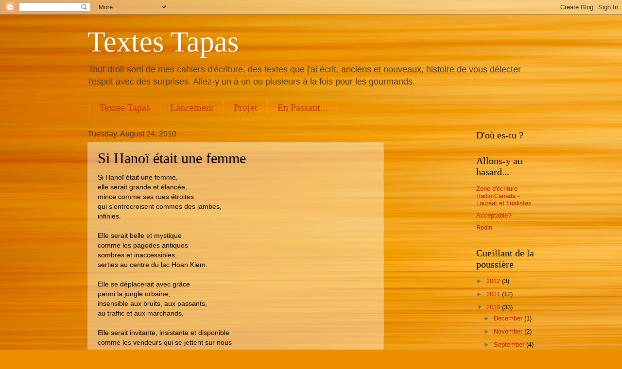

--- FILE ---
content_type: text/javascript; charset=UTF-8
request_url: http://www.textestapas.com/feeds/posts/default?alt=json-in-script&start-index=1&max-results=1000&callback=randomposts
body_size: 48415
content:
// API callback
randomposts({"version":"1.0","encoding":"UTF-8","feed":{"xmlns":"http://www.w3.org/2005/Atom","xmlns$openSearch":"http://a9.com/-/spec/opensearchrss/1.0/","xmlns$blogger":"http://schemas.google.com/blogger/2008","xmlns$georss":"http://www.georss.org/georss","xmlns$gd":"http://schemas.google.com/g/2005","xmlns$thr":"http://purl.org/syndication/thread/1.0","id":{"$t":"tag:blogger.com,1999:blog-8453715671274629648"},"updated":{"$t":"2024-09-09T18:19:21.552-07:00"},"category":[{"term":"Poème"},{"term":"W0203"},{"term":"SB"},{"term":"Bref"},{"term":"MJG"},{"term":"Moment"},{"term":"YEN"},{"term":"texte"},{"term":"CB"},{"term":"KC"},{"term":"concours"},{"term":"théatre d'été"},{"term":"AD"},{"term":"CM"},{"term":"DD"},{"term":"FB"},{"term":"GB"},{"term":"GD"},{"term":"JL"},{"term":"JP"},{"term":"MJDL"},{"term":"NDLR"},{"term":"Pensée"},{"term":"RB"},{"term":"RP"},{"term":"inconnue"}],"title":{"type":"text","$t":"Textes Tapas"},"subtitle":{"type":"html","$t":"Tout droit sorti de mes cahiers d'écriture, des textes que j'ai écrit, anciens et nouveaux, histoire de vous\ndélecter l'esprit avec des surprises.  Allez-y un à un ou plusieurs à la fois\npour les gourmands."},"link":[{"rel":"http://schemas.google.com/g/2005#feed","type":"application/atom+xml","href":"http:\/\/www.textestapas.com\/feeds\/posts\/default"},{"rel":"self","type":"application/atom+xml","href":"http:\/\/www.blogger.com\/feeds\/8453715671274629648\/posts\/default?alt=json-in-script\u0026max-results=1000"},{"rel":"alternate","type":"text/html","href":"http:\/\/www.textestapas.com\/"},{"rel":"hub","href":"http://pubsubhubbub.appspot.com/"}],"author":[{"name":{"$t":"Sebastien Barrette"},"uri":{"$t":"http:\/\/www.blogger.com\/profile\/12753032856083092034"},"email":{"$t":"noreply@blogger.com"},"gd$image":{"rel":"http://schemas.google.com/g/2005#thumbnail","width":"16","height":"16","src":"https:\/\/img1.blogblog.com\/img\/b16-rounded.gif"}}],"generator":{"version":"7.00","uri":"http://www.blogger.com","$t":"Blogger"},"openSearch$totalResults":{"$t":"66"},"openSearch$startIndex":{"$t":"1"},"openSearch$itemsPerPage":{"$t":"1000"},"entry":[{"id":{"$t":"tag:blogger.com,1999:blog-8453715671274629648.post-5075382261580826855"},"published":{"$t":"2012-10-20T21:15:00.003-07:00"},"updated":{"$t":"2012-10-20T21:16:29.822-07:00"},"category":[{"scheme":"http://www.blogger.com/atom/ns#","term":"concours"}],"title":{"type":"text","$t":"Zone d'écriture Radio-Canada - Lauréat et finalistes"},"content":{"type":"html","$t":"\u003Cbr \/\u003E\nSnif,\u003Cbr \/\u003E\nLes poèmes soumis n'ont pas été retenus.\u003Cbr \/\u003E\nMais les lauréats sont\u0026nbsp;tellement\u0026nbsp;bons,\u003Cbr \/\u003E\npour le simple bonheur d'avoir été lu par des gens du milieu, je suis content.\u003Cbr \/\u003E\n\u003Cbr \/\u003E\nAllez les lire, ils sont bons !!!\u003Cbr \/\u003E\n\u003Cbr \/\u003E\n\u003Ca href=\"http:\/\/zonedecriture.radio-canada.ca\/2012\/09\/annonce-du-gagnant-du-prix-de-poesie.html#.UIN2Qml4b4Q\" target=\"_blank\"\u003ELe lauréat - Thomas Mainguy \u003C\/a\u003E\u003Cbr \/\u003E\n\u003Cbr \/\u003E\n\u003Ca href=\"http:\/\/zonedecriture.radio-canada.ca\/2012\/09\/prix-de-poesie-les-finalistes.html#.UIN03Gl4b4Q\" target=\"_blank\"\u003ELes finalistes\u003C\/a\u003E"},"link":[{"rel":"replies","type":"application/atom+xml","href":"http:\/\/www.textestapas.com\/feeds\/5075382261580826855\/comments\/default","title":"Post Comments"},{"rel":"replies","type":"text/html","href":"http:\/\/www.textestapas.com\/2012\/10\/zone-decriture-radio-canada-laureat-et.html#comment-form","title":"0 Comments"},{"rel":"edit","type":"application/atom+xml","href":"http:\/\/www.blogger.com\/feeds\/8453715671274629648\/posts\/default\/5075382261580826855"},{"rel":"self","type":"application/atom+xml","href":"http:\/\/www.blogger.com\/feeds\/8453715671274629648\/posts\/default\/5075382261580826855"},{"rel":"alternate","type":"text/html","href":"http:\/\/www.textestapas.com\/2012\/10\/zone-decriture-radio-canada-laureat-et.html","title":"Zone d'écriture Radio-Canada - Lauréat et finalistes"}],"author":[{"name":{"$t":"Sebastien Barrette"},"uri":{"$t":"http:\/\/www.blogger.com\/profile\/12753032856083092034"},"email":{"$t":"noreply@blogger.com"},"gd$image":{"rel":"http://schemas.google.com/g/2005#thumbnail","width":"16","height":"16","src":"https:\/\/img1.blogblog.com\/img\/b16-rounded.gif"}}],"thr$total":{"$t":"0"}},{"id":{"$t":"tag:blogger.com,1999:blog-8453715671274629648.post-3939171645687319481"},"published":{"$t":"2012-08-22T18:16:00.003-07:00"},"updated":{"$t":"2012-08-22T18:16:50.969-07:00"},"category":[{"scheme":"http://www.blogger.com/atom/ns#","term":"NDLR"}],"title":{"type":"text","$t":"NDLR"},"content":{"type":"html","$t":"Au fait, saviez-vous que \"Rodin\" est la suite de \"La Goutte\"\u003Cbr \/\u003E\n\u003Cbr \/\u003E\n;-)\u003Cbr \/\u003E\n\u003Cbr \/\u003E\nBonne relecture.\u003Cbr \/\u003E\n\u003Cbr \/\u003E\n\u003Cbr \/\u003E\nEt puis ? \u0026nbsp;Vos impression ?\u003Cbr \/\u003E\n\u003Cbr \/\u003E\n\u003Cbr \/\u003E\n(Utilisez l'outil de recherche en haut à gauche)"},"link":[{"rel":"replies","type":"application/atom+xml","href":"http:\/\/www.textestapas.com\/feeds\/3939171645687319481\/comments\/default","title":"Post Comments"},{"rel":"replies","type":"text/html","href":"http:\/\/www.textestapas.com\/2012\/08\/ndlr.html#comment-form","title":"0 Comments"},{"rel":"edit","type":"application/atom+xml","href":"http:\/\/www.blogger.com\/feeds\/8453715671274629648\/posts\/default\/3939171645687319481"},{"rel":"self","type":"application/atom+xml","href":"http:\/\/www.blogger.com\/feeds\/8453715671274629648\/posts\/default\/3939171645687319481"},{"rel":"alternate","type":"text/html","href":"http:\/\/www.textestapas.com\/2012\/08\/ndlr.html","title":"NDLR"}],"author":[{"name":{"$t":"Sebastien Barrette"},"uri":{"$t":"http:\/\/www.blogger.com\/profile\/12753032856083092034"},"email":{"$t":"noreply@blogger.com"},"gd$image":{"rel":"http://schemas.google.com/g/2005#thumbnail","width":"16","height":"16","src":"https:\/\/img1.blogblog.com\/img\/b16-rounded.gif"}}],"thr$total":{"$t":"0"}},{"id":{"$t":"tag:blogger.com,1999:blog-8453715671274629648.post-5665927775354728136"},"published":{"$t":"2012-03-25T19:52:00.000-07:00"},"updated":{"$t":"2012-03-25T19:52:56.606-07:00"},"category":[{"scheme":"http://www.blogger.com/atom/ns#","term":"concours"},{"scheme":"http://www.blogger.com/atom/ns#","term":"SB"}],"title":{"type":"text","$t":"Prix de Poésie - Radio-Canada"},"content":{"type":"html","$t":"Je me vais au bout du principe défendu par ce blog : Que mes textes soient diffusés (libérés) plutôt qu'enfermés dans un cahier poussiéreux.\u003Cbr \/\u003E\n\u003Cbr \/\u003E\nJ'ai soumis 2 poèmes afin de respecter les critères du concours, soit que le ou les textes comportent entre 400 et 600 mots, titres exclus.\u003Cbr \/\u003E\n\u003Cbr \/\u003E\nLe concours se termine le 1er mai. \u0026nbsp;Faites-le vous aussi et dites-le moi, dites-le nous via un commentaire. \u0026nbsp;Et si vous voulez, j'aimerais bien pouvoir lire vos textes alors n'oubliez pas d'inscrire l'hyperlien vers votre blog ;-)\u003Cbr \/\u003E\n\u003Cbr \/\u003E\nVoici les hyperliens (à l'interne de ce blog) vers mes 2 textes soumis :\u003Cbr \/\u003E\n\u003Cbr \/\u003E\n\u003Ca href=\"http:\/\/www.textestapas.com\/2011\/02\/je-me-souviens.html\" target=\"_blank\"\u003EJe me souviens\u003C\/a\u003E\u003Cbr \/\u003E\n\u003Cbr \/\u003E\n\u003Ca href=\"http:\/\/www.textestapas.com\/2010\/02\/noir-gris-et-argent.html\" target=\"_blank\"\u003ENoir Gris et Argent\u003C\/a\u003E\u003Cbr \/\u003E\n\u003Cbr \/\u003E\n\u003Cbr \/\u003E\nVoici le lien vers le site de Radio-Canada où se trouve les détails du concours:\u003Cbr \/\u003E\n\u003Ca href=\"http:\/\/zonedecriture.radio-canada.ca\/prixlitteraires\/index.html#.T2_Vq2EgdnE\" target=\"_blank\"\u003EPrix Littéraire : Poésie\u003C\/a\u003E\u003Cbr \/\u003E\n\u003Cbr \/\u003E\nJe vous tiendrai au courant si par une chance inouïe je gagne ;-)"},"link":[{"rel":"replies","type":"application/atom+xml","href":"http:\/\/www.textestapas.com\/feeds\/5665927775354728136\/comments\/default","title":"Post Comments"},{"rel":"replies","type":"text/html","href":"http:\/\/www.textestapas.com\/2012\/03\/prix-de-poesie-radio-canada.html#comment-form","title":"0 Comments"},{"rel":"edit","type":"application/atom+xml","href":"http:\/\/www.blogger.com\/feeds\/8453715671274629648\/posts\/default\/5665927775354728136"},{"rel":"self","type":"application/atom+xml","href":"http:\/\/www.blogger.com\/feeds\/8453715671274629648\/posts\/default\/5665927775354728136"},{"rel":"alternate","type":"text/html","href":"http:\/\/www.textestapas.com\/2012\/03\/prix-de-poesie-radio-canada.html","title":"Prix de Poésie - Radio-Canada"}],"author":[{"name":{"$t":"Sebastien Barrette"},"uri":{"$t":"http:\/\/www.blogger.com\/profile\/12753032856083092034"},"email":{"$t":"noreply@blogger.com"},"gd$image":{"rel":"http://schemas.google.com/g/2005#thumbnail","width":"16","height":"16","src":"https:\/\/img1.blogblog.com\/img\/b16-rounded.gif"}}],"thr$total":{"$t":"0"}},{"id":{"$t":"tag:blogger.com,1999:blog-8453715671274629648.post-2893688605674486458"},"published":{"$t":"2011-12-30T21:50:00.000-08:00"},"updated":{"$t":"2011-12-30T21:50:00.417-08:00"},"category":[{"scheme":"http://www.blogger.com/atom/ns#","term":"Bref"}],"title":{"type":"text","$t":"Petites choses"},"content":{"type":"html","$t":"\u003Cbr \/\u003E\n\u003Cdiv class=\"MsoNormal\"\u003E\n\u003Cbr \/\u003E\u003C\/div\u003E\n\u003Cdiv class=\"MsoNormal\"\u003E\n\u003Cspan lang=\"FR-CA\"\u003ELes bibelots\nsont un cancer\u003Co:p\u003E\u003C\/o:p\u003E\u003C\/span\u003E\u003C\/div\u003E\n\u003Cdiv class=\"MsoNormal\"\u003E\n\u003Cspan lang=\"FR-CA\"\u003Eque l’on\ncumule en vieillissant\u003Co:p\u003E\u003C\/o:p\u003E\u003C\/span\u003E\u003C\/div\u003E\n\u003Cdiv class=\"MsoNormal\"\u003E\n\u003Cbr \/\u003E\u003C\/div\u003E\n\u003Cdiv class=\"MsoNormal\"\u003E\n\u003Cspan lang=\"FR-CA\"\u003EE\u0026nbsp;: 20\njuillet 2009\u003Co:p\u003E\u003C\/o:p\u003E\u003C\/span\u003E\u003C\/div\u003E\n"},"link":[{"rel":"replies","type":"application/atom+xml","href":"http:\/\/www.textestapas.com\/feeds\/2893688605674486458\/comments\/default","title":"Post Comments"},{"rel":"replies","type":"text/html","href":"http:\/\/www.textestapas.com\/2011\/12\/petites-choses.html#comment-form","title":"2 Comments"},{"rel":"edit","type":"application/atom+xml","href":"http:\/\/www.blogger.com\/feeds\/8453715671274629648\/posts\/default\/2893688605674486458"},{"rel":"self","type":"application/atom+xml","href":"http:\/\/www.blogger.com\/feeds\/8453715671274629648\/posts\/default\/2893688605674486458"},{"rel":"alternate","type":"text/html","href":"http:\/\/www.textestapas.com\/2011\/12\/petites-choses.html","title":"Petites choses"}],"author":[{"name":{"$t":"Sebastien Barrette"},"uri":{"$t":"http:\/\/www.blogger.com\/profile\/12753032856083092034"},"email":{"$t":"noreply@blogger.com"},"gd$image":{"rel":"http://schemas.google.com/g/2005#thumbnail","width":"16","height":"16","src":"https:\/\/img1.blogblog.com\/img\/b16-rounded.gif"}}],"thr$total":{"$t":"2"}},{"id":{"$t":"tag:blogger.com,1999:blog-8453715671274629648.post-6977054605604571974"},"published":{"$t":"2011-12-16T18:35:00.000-08:00"},"updated":{"$t":"2011-12-16T18:35:00.226-08:00"},"title":{"type":"text","$t":"En attendant 2012..."},"content":{"type":"html","$t":"En attendant 2012, je m'éloigne de la ligne directrice de \"Textes Tapas\". \u0026nbsp;Puisque je travaille sur des textes qui ne sont pas mûrs, et puisque les visiteurs de ce site sont plus enclins à lire que le public cible de mon autre blog, je vous propose de vous plonger dans une pseudo analyse psychologique. \u0026nbsp;C'est une analyse qui tente de modéliser la nature de l'individu et expliquer pourquoi certains de nos congénères semblent capables d'en accomplir autant. \u0026nbsp;C'est probablement aussi une façon d'étendre un baume sur mes faiblesses ;-) \u0026nbsp;Lisez, vous verrez bien !\u003Cbr \/\u003E\n\u003Cbr \/\u003E\nJ'ai ordonné les hyperliens :\u003Cbr \/\u003E\n\u003Cbr \/\u003E\nI -\u0026nbsp;\u003Ca href=\"http:\/\/sbarrette.blogspot.com\/2010\/08\/le-modele-du-carre-de-sable.html\" target=\"_blank\"\u003ELe modèle du carré de sable\u003C\/a\u003E\u003Cbr \/\u003E\n\u003Cbr \/\u003E\nII -\u0026nbsp;\u003Ca href=\"http:\/\/sbarrette.blogspot.com\/2010\/08\/le-modele-du-carre-de-sable-b.html\" target=\"_blank\"\u003ELe modèle du carré de sable (b)\u003C\/a\u003E\u003Cbr \/\u003E\n\u003Cbr \/\u003E\nIII -\u0026nbsp;\u003Ca href=\"http:\/\/sbarrette.blogspot.com\/2010\/08\/le-modele-de-larbre.html\" target=\"_blank\"\u003ELe modèle de l'arbre\u003C\/a\u003E\u003Cbr \/\u003E\n\u003Cbr \/\u003E\nIV -\u0026nbsp;\u003Ca href=\"http:\/\/sbarrette.blogspot.com\/2010\/08\/le-modele-de-larbre-b-acquis.html\" target=\"_blank\"\u003ELe modèle de l'arbre (b) considérant les acquis\u003C\/a\u003E\u003Cbr \/\u003E\n\u003Cbr \/\u003E\nV -\u0026nbsp;\u003Ca href=\"http:\/\/sbarrette.blogspot.com\/2010\/08\/le-cycle-complet.html\" target=\"_blank\"\u003ELe cycle complet\u003C\/a\u003E\u003Cbr \/\u003E\n\u003Cbr \/\u003E\n\u003Cbr \/\u003E\nDites-moi ce que vous en pensez, osez laisser des commentaires ;-)\u003Cbr \/\u003E\nSi vous trouvez cela divertissant, cliquez sur le \"tag\" MI dans le nuage à droite de l'autre blog."},"link":[{"rel":"replies","type":"application/atom+xml","href":"http:\/\/www.textestapas.com\/feeds\/6977054605604571974\/comments\/default","title":"Post Comments"},{"rel":"replies","type":"text/html","href":"http:\/\/www.textestapas.com\/2011\/12\/en-attendant-2012.html#comment-form","title":"0 Comments"},{"rel":"edit","type":"application/atom+xml","href":"http:\/\/www.blogger.com\/feeds\/8453715671274629648\/posts\/default\/6977054605604571974"},{"rel":"self","type":"application/atom+xml","href":"http:\/\/www.blogger.com\/feeds\/8453715671274629648\/posts\/default\/6977054605604571974"},{"rel":"alternate","type":"text/html","href":"http:\/\/www.textestapas.com\/2011\/12\/en-attendant-2012.html","title":"En attendant 2012..."}],"author":[{"name":{"$t":"Sebastien Barrette"},"uri":{"$t":"http:\/\/www.blogger.com\/profile\/12753032856083092034"},"email":{"$t":"noreply@blogger.com"},"gd$image":{"rel":"http://schemas.google.com/g/2005#thumbnail","width":"16","height":"16","src":"https:\/\/img1.blogblog.com\/img\/b16-rounded.gif"}}],"thr$total":{"$t":"0"}},{"id":{"$t":"tag:blogger.com,1999:blog-8453715671274629648.post-71067341105345525"},"published":{"$t":"2011-11-30T21:30:00.000-08:00"},"updated":{"$t":"2011-12-01T17:38:59.408-08:00"},"category":[{"scheme":"http://www.blogger.com/atom/ns#","term":"Bref"},{"scheme":"http://www.blogger.com/atom/ns#","term":"SB"}],"title":{"type":"text","$t":"Procrastiner, une définition"},"content":{"type":"html","$t":"\u003Cbr \/\u003E\nIl y a fort longtemps…\u003Cbr \/\u003E\n\u003Cbr \/\u003E\n\u003Cdiv class=\"MsoNormal\"\u003E\n\u003Cspan lang=\"FR-CA\"\u003EJe faisais\nce que j’aimais\u003Co:p\u003E\u003C\/o:p\u003E\u003C\/span\u003E\u003C\/div\u003E\n\u003Cdiv class=\"MsoNormal\"\u003E\n\u003Cspan lang=\"FR-CA\"\u003Eau lieu de\nce que je devais.\u003Co:p\u003E\u003C\/o:p\u003E\u003C\/span\u003E\u003C\/div\u003E\n\u003Cdiv class=\"MsoNormal\"\u003E\n\u003Cbr \/\u003E\u003C\/div\u003E\n\u003Cdiv class=\"MsoNormal\"\u003E\n\u003Cspan lang=\"FR-CA\"\u003EE: 13 février\n2009\u003Co:p\u003E\u003C\/o:p\u003E\u003C\/span\u003E\u003C\/div\u003E"},"link":[{"rel":"replies","type":"application/atom+xml","href":"http:\/\/www.textestapas.com\/feeds\/71067341105345525\/comments\/default","title":"Post Comments"},{"rel":"replies","type":"text/html","href":"http:\/\/www.textestapas.com\/2011\/11\/procastiner-une-definition.html#comment-form","title":"0 Comments"},{"rel":"edit","type":"application/atom+xml","href":"http:\/\/www.blogger.com\/feeds\/8453715671274629648\/posts\/default\/71067341105345525"},{"rel":"self","type":"application/atom+xml","href":"http:\/\/www.blogger.com\/feeds\/8453715671274629648\/posts\/default\/71067341105345525"},{"rel":"alternate","type":"text/html","href":"http:\/\/www.textestapas.com\/2011\/11\/procastiner-une-definition.html","title":"Procrastiner, une définition"}],"author":[{"name":{"$t":"Sebastien Barrette"},"uri":{"$t":"http:\/\/www.blogger.com\/profile\/12753032856083092034"},"email":{"$t":"noreply@blogger.com"},"gd$image":{"rel":"http://schemas.google.com/g/2005#thumbnail","width":"16","height":"16","src":"https:\/\/img1.blogblog.com\/img\/b16-rounded.gif"}}],"thr$total":{"$t":"0"}},{"id":{"$t":"tag:blogger.com,1999:blog-8453715671274629648.post-7341184226876871749"},"published":{"$t":"2011-10-30T20:51:00.000-07:00"},"updated":{"$t":"2011-10-30T20:51:00.290-07:00"},"category":[{"scheme":"http://www.blogger.com/atom/ns#","term":"Poème"}],"title":{"type":"text","$t":"Ambition"},"content":{"type":"html","$t":"\u003Cbr \/\u003E\n\u003Cbr \/\u003E\nComment l'inciter à dire,\u003Cbr \/\u003E\nce qui d'elle doit venir ?\u003Cbr \/\u003E\nComment lui souffler\u003Cbr \/\u003E\nce qu'elle doit penser ?\u003Cbr \/\u003E\nComment lui faire comprendre\u003Cbr \/\u003E\nsans la méprendre,\u003Cbr \/\u003E\nà propos de l'amour,\u003Cbr \/\u003E\nde mes attentions,\u003Cbr \/\u003E\nqui enveloppent tout autour\u003Cbr \/\u003E\nma déraison.\u003Cbr \/\u003E\n\u003Cbr \/\u003E\nComment lui expliquer,\u003Cbr \/\u003E\nsans l'effrayer,\u003Cbr \/\u003E\nque la solitude\u003Cbr \/\u003E\nest un grand maux.\u003Cbr \/\u003E\nQu'elle et la lassitude\u003Cbr \/\u003E\npeuvent nous faire la peau?\u003Cbr \/\u003E\n\u003Cbr \/\u003E\nQue deviennent alors nos buts,\u003Cbr \/\u003E\nsans vie, las, abattus.\u003Cbr \/\u003E\nNotre esprit se traîne\u003Cbr \/\u003E\nd'une décadence à l'autre,\u003Cbr \/\u003E\nespérant calmer ce mal qui nous draine\u003Cbr \/\u003E\net qui tue sans faute.\u003Cbr \/\u003E\n\u003Cbr \/\u003E\nS"},"link":[{"rel":"replies","type":"application/atom+xml","href":"http:\/\/www.textestapas.com\/feeds\/7341184226876871749\/comments\/default","title":"Post Comments"},{"rel":"replies","type":"text/html","href":"http:\/\/www.textestapas.com\/2011\/10\/ambition.html#comment-form","title":"0 Comments"},{"rel":"edit","type":"application/atom+xml","href":"http:\/\/www.blogger.com\/feeds\/8453715671274629648\/posts\/default\/7341184226876871749"},{"rel":"self","type":"application/atom+xml","href":"http:\/\/www.blogger.com\/feeds\/8453715671274629648\/posts\/default\/7341184226876871749"},{"rel":"alternate","type":"text/html","href":"http:\/\/www.textestapas.com\/2011\/10\/ambition.html","title":"Ambition"}],"author":[{"name":{"$t":"Sebastien Barrette"},"uri":{"$t":"http:\/\/www.blogger.com\/profile\/12753032856083092034"},"email":{"$t":"noreply@blogger.com"},"gd$image":{"rel":"http://schemas.google.com/g/2005#thumbnail","width":"16","height":"16","src":"https:\/\/img1.blogblog.com\/img\/b16-rounded.gif"}}],"thr$total":{"$t":"0"}},{"id":{"$t":"tag:blogger.com,1999:blog-8453715671274629648.post-8141976741995084765"},"published":{"$t":"2011-10-03T21:00:00.000-07:00"},"updated":{"$t":"2011-10-04T05:56:06.185-07:00"},"category":[{"scheme":"http://www.blogger.com/atom/ns#","term":"Poème"},{"scheme":"http://www.blogger.com/atom/ns#","term":"SB"}],"title":{"type":"text","$t":"Sol"},"content":{"type":"html","$t":"\u003Cbr \/\u003E\n\u003Cdiv class=\"separator\" style=\"clear: both; text-align: center;\"\u003E\n\u003Ca href=\"https:\/\/blogger.googleusercontent.com\/img\/b\/R29vZ2xl\/AVvXsEjslTF241r8AoIV35CBhZvH3MVkUH95_aD5NKA0OqPpEm5Y6LgzicnYZA1ymoMsoYtUZqu41mLVhqYS1LfNSUp6Uf4mVb9cu_tLB4Q8xPFmh0BF6mzRTe0UHKFkdjEc5uLLoECVnAxDX_Qo\/s1600\/11-09-19_Phoenix_Feathers_by_Steve2032.jpg\" imageanchor=\"1\" style=\"clear: left; float: left; margin-bottom: 1em; margin-right: 1em;\"\u003E\u003Cimg border=\"0\" height=\"240\" src=\"https:\/\/blogger.googleusercontent.com\/img\/b\/R29vZ2xl\/AVvXsEjslTF241r8AoIV35CBhZvH3MVkUH95_aD5NKA0OqPpEm5Y6LgzicnYZA1ymoMsoYtUZqu41mLVhqYS1LfNSUp6Uf4mVb9cu_tLB4Q8xPFmh0BF6mzRTe0UHKFkdjEc5uLLoECVnAxDX_Qo\/s320\/11-09-19_Phoenix_Feathers_by_Steve2032.jpg\" width=\"320\" \/\u003E\u003C\/a\u003E\u003C\/div\u003E\n\u003Cdiv style=\"margin-bottom: 0cm;\"\u003E\n\u003Cbr \/\u003E\u003C\/div\u003E\n\u003Cdiv style=\"margin-bottom: 0cm;\"\u003E\n\u003Cbr \/\u003E\u003C\/div\u003E\n\u003Cdiv style=\"margin-bottom: 0cm;\"\u003E\n\u003Cbr \/\u003E\u003C\/div\u003E\n\u003Cdiv style=\"margin-bottom: 0cm;\"\u003E\n\u003Cbr \/\u003E\u003C\/div\u003E\n\u003Cdiv style=\"margin-bottom: 0cm;\"\u003E\n\u003Cbr \/\u003E\u003C\/div\u003E\n\u003Cdiv style=\"margin-bottom: 0cm;\"\u003E\n\u003Cbr \/\u003E\u003C\/div\u003E\n\u003Cdiv style=\"margin-bottom: 0cm;\"\u003E\n\u003Cbr \/\u003E\u003C\/div\u003E\n\u003Cdiv style=\"margin-bottom: 0cm;\"\u003E\n\u003Cbr \/\u003E\u003C\/div\u003E\n\u003Cdiv style=\"margin-bottom: 0cm;\"\u003E\n\u003Cbr \/\u003E\u003C\/div\u003E\n\u003Cdiv style=\"margin-bottom: 0cm;\"\u003E\n\u003Cbr \/\u003E\u003C\/div\u003E\n\u003Cdiv style=\"margin-bottom: 0cm;\"\u003E\n\u003Cbr \/\u003E\u003C\/div\u003E\n\u003Cdiv style=\"margin-bottom: 0cm;\"\u003E\n\u003Cbr \/\u003E\u003C\/div\u003E\n\u003Cdiv style=\"margin-bottom: 0cm;\"\u003E\n\u003Cbr \/\u003E\u003C\/div\u003E\n\u003Cdiv style=\"margin-bottom: 0cm;\"\u003E\n\u003Cbr \/\u003E\u003C\/div\u003E\n\u003Cdiv style=\"font-style: normal; margin-bottom: 0cm; orphans: 2; widows: 2;\"\u003E\n\u003Cspan style=\"color: #444444;\"\u003E\u003Cspan style=\"font-family: arial, sans-serif;\"\u003EJ'ai\nle plus grand respect\u0026nbsp;\u003C\/span\u003E\u003C\/span\u003E\u003C\/div\u003E\n\u003Cdiv style=\"font-style: normal; margin-bottom: 0cm; orphans: 2; widows: 2;\"\u003E\n\u003Cspan style=\"color: #444444;\"\u003E\u003Cspan style=\"font-family: arial, sans-serif;\"\u003Epour\nces artistes,\u003C\/span\u003E\u003C\/span\u003E\u003C\/div\u003E\n\u003Cdiv style=\"font-style: normal; margin-bottom: 0cm; orphans: 2; widows: 2;\"\u003E\n\u003Cspan style=\"color: #444444;\"\u003E\u003Cspan style=\"font-family: arial, sans-serif;\"\u003Epères,\nmères,\u003C\/span\u003E\u003C\/span\u003E\u003C\/div\u003E\n\u003Cdiv style=\"font-style: normal; margin-bottom: 0cm; orphans: 2; widows: 2;\"\u003E\n\u003Cspan style=\"color: #444444;\"\u003E\u003Cspan style=\"font-family: arial, sans-serif;\"\u003Eheureux\nau quotidien,\u003C\/span\u003E\u003C\/span\u003E\u003C\/div\u003E\n\u003Cdiv style=\"font-style: normal; margin-bottom: 0cm; orphans: 2; widows: 2;\"\u003E\n\u003Cspan style=\"color: #444444;\"\u003E\u003Cspan style=\"font-family: arial, sans-serif;\"\u003Ehandicapés\nde poids\u003C\/span\u003E\u003C\/span\u003E\u003C\/div\u003E\n\u003Cdiv style=\"font-style: normal; margin-bottom: 0cm; orphans: 2; widows: 2;\"\u003E\n\u003Cspan style=\"color: #444444;\"\u003E\u003Cspan style=\"font-family: arial, sans-serif;\"\u003Elourds,\u003C\/span\u003E\u003C\/span\u003E\u003C\/div\u003E\n\u003Cdiv style=\"font-style: normal; margin-bottom: 0cm; orphans: 2; widows: 2;\"\u003E\n\u003Cspan style=\"color: #444444;\"\u003E\u003Cspan style=\"font-family: arial, sans-serif;\"\u003Esous\nles ailes de leur créativité\u003C\/span\u003E\u003C\/span\u003E\u003C\/div\u003E\n\u003Cdiv style=\"font-style: normal; margin-bottom: 0cm; orphans: 2; widows: 2;\"\u003E\n\u003Cspan style=\"color: #444444;\"\u003E\u003Cspan style=\"font-family: arial, sans-serif;\"\u003Equi\npeinent à s'envoler.\u003C\/span\u003E\u003C\/span\u003E\u003C\/div\u003E\n\u003Cdiv style=\"font-style: normal; margin-bottom: 0cm; orphans: 2; widows: 2;\"\u003E\n\u003Cbr \/\u003E\u003C\/div\u003E\n\u003Cdiv style=\"font-style: normal; margin-bottom: 0cm; orphans: 2; widows: 2;\"\u003E\n\u003Cspan style=\"color: #444444;\"\u003E\u003Cspan style=\"font-family: arial, sans-serif;\"\u003ELa\nplume lourde,\u003C\/span\u003E\u003C\/span\u003E\u003C\/div\u003E\n\u003Cdiv style=\"font-style: normal; margin-bottom: 0cm; orphans: 2; widows: 2;\"\u003E\n\u003Cspan style=\"color: #444444;\"\u003E\u003Cspan style=\"font-family: arial, sans-serif;\"\u003Ela\nlumière terne,\u003C\/span\u003E\u003C\/span\u003E\u003C\/div\u003E\n\u003Cdiv style=\"font-style: normal; margin-bottom: 0cm; orphans: 2; widows: 2;\"\u003E\n\u003Cspan style=\"color: #444444;\"\u003E\u003Cspan style=\"font-family: arial, sans-serif;\"\u003Ela\nfeuille humide,\u003C\/span\u003E\u003C\/span\u003E\u003C\/div\u003E\n\u003Cdiv style=\"font-style: normal; margin-bottom: 0cm; orphans: 2; widows: 2;\"\u003E\n\u003Cspan style=\"color: #444444;\"\u003E\u003Cspan style=\"font-family: arial, sans-serif;\"\u003Edans\nle silence \u003C\/span\u003E\u003C\/span\u003E\n\u003C\/div\u003E\n\u003Cdiv style=\"font-style: normal; margin-bottom: 0cm; orphans: 2; widows: 2;\"\u003E\n\u003Cspan style=\"color: #444444;\"\u003E\u003Cspan style=\"font-family: arial, sans-serif;\"\u003Ede\nnuits trop courtes,\u003C\/span\u003E\u003C\/span\u003E\u003C\/div\u003E\n\u003Cdiv style=\"font-style: normal; margin-bottom: 0cm; orphans: 2; widows: 2;\"\u003E\n\u003Cspan style=\"color: #444444;\"\u003E\u003Cspan style=\"font-family: arial, sans-serif;\"\u003Eseul\ncombattant\u003C\/span\u003E\u003C\/span\u003E\u003C\/div\u003E\n\u003Cdiv style=\"font-style: normal; margin-bottom: 0cm; orphans: 2; widows: 2;\"\u003E\n\u003Cspan style=\"color: #444444;\"\u003E\u003Cspan style=\"font-family: arial, sans-serif;\"\u003Ele\nsable du marchand.\u003C\/span\u003E\u003C\/span\u003E\u003C\/div\u003E\n\u003Cdiv style=\"font-style: normal; margin-bottom: 0cm; orphans: 2; widows: 2;\"\u003E\n\u003Cbr \/\u003E\u003C\/div\u003E\n\u003Cdiv style=\"font-style: normal; margin-bottom: 0cm; orphans: 2; widows: 2;\"\u003E\n\u003Cspan style=\"color: #444444;\"\u003E\u003Cspan style=\"font-family: arial, sans-serif;\"\u003ELes\nidées pleines\u003C\/span\u003E\u003C\/span\u003E\u003C\/div\u003E\n\u003Cdiv style=\"font-style: normal; margin-bottom: 0cm; orphans: 2; widows: 2;\"\u003E\n\u003Cspan style=\"color: #444444;\"\u003E\u003Cspan style=\"font-family: arial, sans-serif;\"\u003Ed'un\nquotidien\u003C\/span\u003E\u003C\/span\u003E\u003C\/div\u003E\n\u003Cdiv style=\"font-style: normal; margin-bottom: 0cm; orphans: 2; widows: 2;\"\u003E\n\u003Cspan style=\"color: #444444;\"\u003E\u003Cspan style=\"font-family: arial, sans-serif;\"\u003Efade\nou joyeux,\u003C\/span\u003E\u003C\/span\u003E\u003C\/div\u003E\n\u003Cdiv style=\"font-style: normal; margin-bottom: 0cm; orphans: 2; widows: 2;\"\u003E\n\u003Cspan style=\"color: #444444;\"\u003E\u003Cspan style=\"font-family: arial, sans-serif;\"\u003Ecreusant\nles plaies\u003C\/span\u003E\u003C\/span\u003E\u003C\/div\u003E\n\u003Cdiv style=\"font-style: normal; margin-bottom: 0cm; orphans: 2; widows: 2;\"\u003E\n\u003Cspan style=\"color: #444444;\"\u003E\u003Cspan style=\"font-family: arial, sans-serif;\"\u003Ecicatrisées\u003C\/span\u003E\u003C\/span\u003E\u003C\/div\u003E\n\u003Cdiv style=\"font-style: normal; margin-bottom: 0cm; orphans: 2; widows: 2;\"\u003E\n\u003Cspan style=\"color: #444444;\"\u003E\u003Cspan style=\"font-family: arial, sans-serif;\"\u003Echerchant\nla légèreté\u003C\/span\u003E\u003C\/span\u003E\u003C\/div\u003E\n\u003Cdiv style=\"font-style: normal; margin-bottom: 0cm; orphans: 2; widows: 2;\"\u003E\n\u003Cspan style=\"color: #444444;\"\u003E\u003Cspan style=\"font-family: arial, sans-serif;\"\u003Edes\nblessures\u003C\/span\u003E\u003C\/span\u003E\u003C\/div\u003E\n\u003Cdiv style=\"font-style: normal; margin-bottom: 0cm; orphans: 2; widows: 2;\"\u003E\n\u003Cspan style=\"color: #444444;\"\u003E\u003Cspan style=\"font-family: arial, sans-serif;\"\u003Edu\npassé.\u003C\/span\u003E\u003C\/span\u003E\u003C\/div\u003E\n\u003Cdiv style=\"font-style: normal; margin-bottom: 0cm; orphans: 2; widows: 2;\"\u003E\n\u003Cbr \/\u003E\u003C\/div\u003E\n\u003Cdiv style=\"font-style: normal; margin-bottom: 0cm; orphans: 2; widows: 2;\"\u003E\n\u003Cspan style=\"color: #444444;\"\u003E\u003Cspan style=\"font-family: arial, sans-serif;\"\u003ELa\nlibération demeure\u003C\/span\u003E\u003C\/span\u003E\u003C\/div\u003E\n\u003Cdiv style=\"font-style: normal; margin-bottom: 0cm; orphans: 2; widows: 2;\"\u003E\n\u003Cspan style=\"color: #444444;\"\u003E\u003Cspan style=\"font-family: arial, sans-serif;\"\u003Ehors\nde portée\u003C\/span\u003E\u003C\/span\u003E\u003C\/div\u003E\n\u003Cdiv style=\"font-style: normal; margin-bottom: 0cm; orphans: 2; widows: 2;\"\u003E\n\u003Cspan style=\"color: #444444;\"\u003E\u003Cspan style=\"font-family: arial, sans-serif;\"\u003Emais\nl'éclat bref\u003C\/span\u003E\u003C\/span\u003E\u003C\/div\u003E\n\u003Cdiv style=\"font-style: normal; margin-bottom: 0cm; orphans: 2; widows: 2;\"\u003E\n\u003Cspan style=\"color: #444444;\"\u003E\u003Cspan style=\"font-family: arial, sans-serif;\"\u003Edonné\nau public\u003C\/span\u003E\u003C\/span\u003E\u003C\/div\u003E\n\u003Cdiv style=\"font-style: normal; margin-bottom: 0cm; orphans: 2; widows: 2;\"\u003E\n\u003Cspan style=\"color: #444444;\"\u003E\u003Cspan style=\"font-family: arial, sans-serif;\"\u003Edes\nplumes flamboyantes\u003C\/span\u003E\u003C\/span\u003E\u003C\/div\u003E\n\u003Cdiv style=\"font-style: normal; margin-bottom: 0cm; orphans: 2; widows: 2;\"\u003E\n\u003Cspan style=\"color: #444444;\"\u003E\u003Cspan style=\"font-family: arial, sans-serif;\"\u003Esous\nle trait filtrant\u003C\/span\u003E\u003C\/span\u003E\u003C\/div\u003E\n\u003Cdiv style=\"font-style: normal; margin-bottom: 0cm; orphans: 2; widows: 2;\"\u003E\n\u003Cspan style=\"color: #444444;\"\u003E\u003Cspan style=\"font-family: arial, sans-serif;\"\u003Eravi.\u003C\/span\u003E\u003C\/span\u003E\u003C\/div\u003E\n\u003Cdiv style=\"font-style: normal; margin-bottom: 0cm; orphans: 2; widows: 2;\"\u003E\n\u003Cbr \/\u003E\u003C\/div\u003E\n\u003Cdiv style=\"font-style: normal; margin-bottom: 0cm; orphans: 2; widows: 2;\"\u003E\n\u003Cspan style=\"color: #444444;\"\u003E\u003Cspan style=\"font-family: arial, sans-serif;\"\u003EE:\n19-09-2011\u003C\/span\u003E\u003C\/span\u003E\u003C\/div\u003E\n\u003Cdiv style=\"margin-bottom: 0cm;\"\u003E\n\u003Cbr \/\u003E\u003C\/div\u003E\n"},"link":[{"rel":"replies","type":"application/atom+xml","href":"http:\/\/www.textestapas.com\/feeds\/8141976741995084765\/comments\/default","title":"Post Comments"},{"rel":"replies","type":"text/html","href":"http:\/\/www.textestapas.com\/2011\/10\/sol.html#comment-form","title":"0 Comments"},{"rel":"edit","type":"application/atom+xml","href":"http:\/\/www.blogger.com\/feeds\/8453715671274629648\/posts\/default\/8141976741995084765"},{"rel":"self","type":"application/atom+xml","href":"http:\/\/www.blogger.com\/feeds\/8453715671274629648\/posts\/default\/8141976741995084765"},{"rel":"alternate","type":"text/html","href":"http:\/\/www.textestapas.com\/2011\/10\/sol.html","title":"Sol"}],"author":[{"name":{"$t":"Sebastien Barrette"},"uri":{"$t":"http:\/\/www.blogger.com\/profile\/12753032856083092034"},"email":{"$t":"noreply@blogger.com"},"gd$image":{"rel":"http://schemas.google.com/g/2005#thumbnail","width":"16","height":"16","src":"https:\/\/img1.blogblog.com\/img\/b16-rounded.gif"}}],"media$thumbnail":{"xmlns$media":"http://search.yahoo.com/mrss/","url":"https:\/\/blogger.googleusercontent.com\/img\/b\/R29vZ2xl\/AVvXsEjslTF241r8AoIV35CBhZvH3MVkUH95_aD5NKA0OqPpEm5Y6LgzicnYZA1ymoMsoYtUZqu41mLVhqYS1LfNSUp6Uf4mVb9cu_tLB4Q8xPFmh0BF6mzRTe0UHKFkdjEc5uLLoECVnAxDX_Qo\/s72-c\/11-09-19_Phoenix_Feathers_by_Steve2032.jpg","height":"72","width":"72"},"thr$total":{"$t":"0"}},{"id":{"$t":"tag:blogger.com,1999:blog-8453715671274629648.post-7685341781375049904"},"published":{"$t":"2011-09-19T18:36:00.000-07:00"},"updated":{"$t":"2011-09-19T18:40:30.964-07:00"},"category":[{"scheme":"http://www.blogger.com/atom/ns#","term":"Bref"}],"title":{"type":"text","$t":"Moment"},"content":{"type":"html","$t":"\u003Cbr \/\u003E\n\u003Cdiv style=\"margin-bottom: 0cm;\"\u003E\nLes petites choses et gens\u003C\/div\u003E\n\u003Cdiv style=\"margin-bottom: 0cm;\"\u003E\nne m'attirent\u003C\/div\u003E\n\u003Cdiv style=\"margin-bottom: 0cm;\"\u003E\nqu'un instant.\u003C\/div\u003E\n\u003Cdiv style=\"margin-bottom: 0cm;\"\u003E\n\u003Cbr \/\u003E\u003C\/div\u003E\n\u003Cdiv style=\"margin-bottom: 0cm;\"\u003E\n\u003Cbr \/\u003E\u003C\/div\u003E\n\u003Cdiv style=\"margin-bottom: 0cm;\"\u003E\nE: 3 juin 2010\u003C\/div\u003E\n"},"link":[{"rel":"replies","type":"application/atom+xml","href":"http:\/\/www.textestapas.com\/feeds\/7685341781375049904\/comments\/default","title":"Post Comments"},{"rel":"replies","type":"text/html","href":"http:\/\/www.textestapas.com\/2011\/09\/moment.html#comment-form","title":"1 Comments"},{"rel":"edit","type":"application/atom+xml","href":"http:\/\/www.blogger.com\/feeds\/8453715671274629648\/posts\/default\/7685341781375049904"},{"rel":"self","type":"application/atom+xml","href":"http:\/\/www.blogger.com\/feeds\/8453715671274629648\/posts\/default\/7685341781375049904"},{"rel":"alternate","type":"text/html","href":"http:\/\/www.textestapas.com\/2011\/09\/moment.html","title":"Moment"}],"author":[{"name":{"$t":"Sebastien Barrette"},"uri":{"$t":"http:\/\/www.blogger.com\/profile\/12753032856083092034"},"email":{"$t":"noreply@blogger.com"},"gd$image":{"rel":"http://schemas.google.com/g/2005#thumbnail","width":"16","height":"16","src":"https:\/\/img1.blogblog.com\/img\/b16-rounded.gif"}}],"thr$total":{"$t":"1"}},{"id":{"$t":"tag:blogger.com,1999:blog-8453715671274629648.post-2376481161405929278"},"published":{"$t":"2011-06-09T19:08:00.000-07:00"},"updated":{"$t":"2011-09-29T17:51:25.886-07:00"},"category":[{"scheme":"http://www.blogger.com/atom/ns#","term":"CB"},{"scheme":"http://www.blogger.com/atom/ns#","term":"Poème"}],"title":{"type":"text","$t":"The man who smoked it"},"content":{"type":"html","$t":"\u003Cdiv class=\"separator\" style=\"clear: both; text-align: center;\"\u003E\u003Ca href=\"https:\/\/blogger.googleusercontent.com\/img\/b\/R29vZ2xl\/AVvXsEilS5uERTv6l3u-TUZbPf8_qS-TnkMW0iWu4D7qvsmX20K-RE5C9my9hmR_89hFrKW1R0b3XnHuL99TVoW_18GyF59zQKJ3C55BGUV-W3nyusZRTOiaKjhAFx4VPQoWtXvBjtXIdfRVq2ge\/s1600\/Cigar+and+the+man+who+smoked+it+negative.jpg\" imageanchor=\"1\" style=\"margin-left: 1em; margin-right: 1em;\"\u003E\u003Cimg border=\"0\" height=\"397\" src=\"https:\/\/blogger.googleusercontent.com\/img\/b\/R29vZ2xl\/AVvXsEilS5uERTv6l3u-TUZbPf8_qS-TnkMW0iWu4D7qvsmX20K-RE5C9my9hmR_89hFrKW1R0b3XnHuL99TVoW_18GyF59zQKJ3C55BGUV-W3nyusZRTOiaKjhAFx4VPQoWtXvBjtXIdfRVq2ge\/s400\/Cigar+and+the+man+who+smoked+it+negative.jpg\" width=\"400\" \/\u003E\u003C\/a\u003E\u003C\/div\u003E\u003Cdiv style=\"margin-bottom: 0cm;\"\u003E\u003Cbr \/\u003E\n\u003C\/div\u003E\u003Cdiv style=\"margin-bottom: 0cm;\"\u003E\u003Cbr \/\u003E\n\u003C\/div\u003E\u003Cdiv style=\"margin-bottom: 0cm;\"\u003EIf you're not living on the edge,\u003C\/div\u003E\u003Cdiv style=\"margin-bottom: 0cm;\"\u003Eyou're taking too much space.\u003C\/div\u003E\u003Cdiv style=\"margin-bottom: 0cm;\"\u003ESo said the cigar and the man\u003C\/div\u003E\u003Cdiv style=\"margin-bottom: 0cm;\"\u003Ewho smoked it.\u003C\/div\u003E\u003Cdiv style=\"margin-bottom: 0cm;\"\u003ERight up there, looking down the rift in the cliff\u003C\/div\u003E\u003Cdiv style=\"margin-bottom: 0cm;\"\u003Ebetween sky and depth surrounded by loneliness\u003C\/div\u003E\u003Cdiv style=\"margin-bottom: 0cm;\"\u003Ewarm, bathing in a “contre-jour” of light\u003C\/div\u003E\u003Cdiv style=\"margin-bottom: 0cm;\"\u003Epeeping through a hole againt a grey sky.\u003C\/div\u003E\u003Cdiv style=\"margin-bottom: 0cm;\"\u003E\u003Cbr \/\u003E\n\u003C\/div\u003E\u003Cdiv style=\"margin-bottom: 0cm;\"\u003EHis friend, the high mountain wind\u003C\/div\u003E\u003Cdiv style=\"margin-bottom: 0cm;\"\u003Egently touching his arm, his back, his neck\u003C\/div\u003E\u003Cdiv style=\"margin-bottom: 0cm;\"\u003Ecarrying Montecristo's fumes in a straight line,\u003C\/div\u003E\u003Cdiv style=\"margin-bottom: 0cm;\"\u003Ethick, bold though frail as life\u003C\/div\u003E\u003Cdiv style=\"margin-bottom: 0cm;\"\u003Ehesitates.\u003C\/div\u003E\u003Cdiv style=\"margin-bottom: 0cm;\"\u003EFeeling more pressure would make him fall\u003C\/div\u003E\u003Cdiv style=\"margin-bottom: 0cm;\"\u003Eit shows it cares by tipping edelweiss' head\u003C\/div\u003E\u003Cdiv style=\"margin-bottom: 0cm;\"\u003Eat which he stares.\u003C\/div\u003E\u003Cdiv style=\"margin-bottom: 0cm;\"\u003E\u003Cbr \/\u003E\n\u003C\/div\u003E\u003Cdiv style=\"margin-bottom: 0cm;\"\u003EOne of those piece of time\u003C\/div\u003E\u003Cdiv style=\"margin-bottom: 0cm;\"\u003Eto frame and remember.\u003C\/div\u003E\u003Cdiv style=\"margin-bottom: 0cm;\"\u003E\u003Cbr \/\u003E\nSB\u003C\/div\u003E\u003Cdiv style=\"margin-bottom: 0cm;\"\u003EE: 1-7-09\u003Cbr \/\u003E\n\u003Cbr \/\u003E\n\u003Cbr \/\u003E\n\u003Cdiv class=\"MsoNormal\"\u003E\u003Cspan class=\"Apple-style-span\" style=\"font-size: x-small;\"\u003E\u003Ci\u003EIf you're not living on the edge, you're taking up too much space.\u003C\/i\u003E--Anonymous quote discovered many years ago on a \"No Fear\" poster picturing a man performing a flag pose on a cliff.\u003C\/span\u003E\u003C\/div\u003E\u003C\/div\u003E"},"link":[{"rel":"replies","type":"application/atom+xml","href":"http:\/\/www.textestapas.com\/feeds\/2376481161405929278\/comments\/default","title":"Post Comments"},{"rel":"replies","type":"text/html","href":"http:\/\/www.textestapas.com\/2011\/06\/cigar-and-man-who-smoked-it.html#comment-form","title":"0 Comments"},{"rel":"edit","type":"application/atom+xml","href":"http:\/\/www.blogger.com\/feeds\/8453715671274629648\/posts\/default\/2376481161405929278"},{"rel":"self","type":"application/atom+xml","href":"http:\/\/www.blogger.com\/feeds\/8453715671274629648\/posts\/default\/2376481161405929278"},{"rel":"alternate","type":"text/html","href":"http:\/\/www.textestapas.com\/2011\/06\/cigar-and-man-who-smoked-it.html","title":"The man who smoked it"}],"author":[{"name":{"$t":"Sebastien Barrette"},"uri":{"$t":"http:\/\/www.blogger.com\/profile\/12753032856083092034"},"email":{"$t":"noreply@blogger.com"},"gd$image":{"rel":"http://schemas.google.com/g/2005#thumbnail","width":"16","height":"16","src":"https:\/\/img1.blogblog.com\/img\/b16-rounded.gif"}}],"media$thumbnail":{"xmlns$media":"http://search.yahoo.com/mrss/","url":"https:\/\/blogger.googleusercontent.com\/img\/b\/R29vZ2xl\/AVvXsEilS5uERTv6l3u-TUZbPf8_qS-TnkMW0iWu4D7qvsmX20K-RE5C9my9hmR_89hFrKW1R0b3XnHuL99TVoW_18GyF59zQKJ3C55BGUV-W3nyusZRTOiaKjhAFx4VPQoWtXvBjtXIdfRVq2ge\/s72-c\/Cigar+and+the+man+who+smoked+it+negative.jpg","height":"72","width":"72"},"thr$total":{"$t":"0"}},{"id":{"$t":"tag:blogger.com,1999:blog-8453715671274629648.post-3958720106133669487"},"published":{"$t":"2011-04-16T19:51:00.000-07:00"},"updated":{"$t":"2011-04-16T19:51:00.388-07:00"},"category":[{"scheme":"http://www.blogger.com/atom/ns#","term":"Moment"},{"scheme":"http://www.blogger.com/atom/ns#","term":"W0203"}],"title":{"type":"text","$t":"Fin"},"content":{"type":"html","$t":"\u003Cdiv lang=\"fr-CA\" style=\"margin-bottom: 0cm;\"\u003E\u003Cbr \/\u003E\n\u003C\/div\u003E\u003Cdiv lang=\"fr-CA\" style=\"margin-bottom: 0cm;\"\u003E\u003Cspan style=\"color: black;\"\u003E\u003Cspan style=\"font-family: 'Times New Roman', serif;\"\u003E\u003Cspan style=\"background: transparent;\"\u003EJ’ai encore le goût du narghilé dans ma bouche et l’écho des pièces de backgammon résonnant sur le bois et dans mes oreilles.\u003C\/span\u003E\u003C\/span\u003E\u003C\/span\u003E\u003C\/div\u003E\u003Cdiv lang=\"fr-CA\" style=\"margin-bottom: 0cm;\"\u003E\u003Cbr \/\u003E\n\u003C\/div\u003E\u003Cdiv lang=\"fr-CA\" style=\"margin-bottom: 0cm;\"\u003E\u003Cspan style=\"color: black;\"\u003E\u003Cspan style=\"font-family: 'Times New Roman', serif;\"\u003E\u003Cspan style=\"background: transparent;\"\u003EJ’ai encore devant mes yeux, brillants de gratitude ses sourires et ces mains tendues croisées au coin de «\u0026nbsp;nulle-part\u0026nbsp;» et de «\u0026nbsp;sans-façon\u0026nbsp;» pour nous aider à faire une partie du chemin.\u003C\/span\u003E\u003C\/span\u003E\u003C\/span\u003E\u003C\/div\u003E\u003Cdiv lang=\"fr-CA\" style=\"margin-bottom: 0cm;\"\u003E\u003Cbr \/\u003E\n\u003C\/div\u003E\u003Cdiv lang=\"fr-CA\" style=\"margin-bottom: 0cm;\"\u003E\u003Cspan style=\"color: black;\"\u003E\u003Cspan style=\"font-family: 'Times New Roman', serif;\"\u003E\u003Cspan style=\"background: transparent;\"\u003EJ’ai encore les narines envoûtées par les volutes exotiques s’élevant de ces mets dénichés, trésors cachés, au bout ou au bord de la route.\u003C\/span\u003E\u003C\/span\u003E\u003C\/span\u003E\u003C\/div\u003E\u003Cdiv lang=\"fr-CA\" style=\"margin-bottom: 0cm;\"\u003E\u003Cbr \/\u003E\n\u003C\/div\u003E\u003Cdiv lang=\"fr-CA\" style=\"margin-bottom: 0cm;\"\u003E\u003Cspan style=\"color: black;\"\u003E\u003Cspan style=\"font-family: 'Times New Roman', serif;\"\u003E\u003Cspan style=\"background: transparent;\"\u003EQue c’est le temps de revenir.\u003C\/span\u003E\u003C\/span\u003E\u003C\/span\u003E\u003C\/div\u003E\u003Cdiv lang=\"fr-CA\" style=\"margin-bottom: 0cm;\"\u003E\u003Cbr \/\u003E\n\u003C\/div\u003E\u003Cdiv lang=\"fr-CA\" style=\"margin-bottom: 0cm;\"\u003E\u003Cspan style=\"color: black;\"\u003E\u003Cspan style=\"font-family: 'Times New Roman', serif;\"\u003E\u003Cspan style=\"background: transparent;\"\u003EQue c’est le temps de fermer ce grand livre de voyage.\u003C\/span\u003E\u003C\/span\u003E\u003C\/span\u003E\u003C\/div\u003E\u003Cdiv lang=\"fr-CA\" style=\"margin-bottom: 0cm;\"\u003E\u003Cbr \/\u003E\n\u003C\/div\u003E\u003Cdiv lang=\"fr-CA\" style=\"margin-bottom: 0cm;\"\u003E\u003Cspan style=\"color: black;\"\u003E\u003Cspan style=\"font-family: 'Times New Roman', serif;\"\u003E\u003Cspan style=\"background: transparent;\"\u003ENostalgie.\u003C\/span\u003E\u003C\/span\u003E\u003C\/span\u003E\u003C\/div\u003E\u003Cdiv lang=\"fr-CA\" style=\"margin-bottom: 0cm;\"\u003E\u003Cbr \/\u003E\n\u003C\/div\u003E\u003Cdiv lang=\"fr-CA\" style=\"margin-bottom: 0cm;\"\u003E\u003Cspan style=\"color: black;\"\u003E\u003Cspan style=\"font-family: 'Times New Roman', serif;\"\u003E\u003Cspan style=\"background: transparent;\"\u003EMais…\u003C\/span\u003E\u003C\/span\u003E\u003C\/span\u003E\u003C\/div\u003E\u003Cdiv lang=\"fr-CA\" style=\"margin-bottom: 0cm;\"\u003E\u003Cbr \/\u003E\n\u003C\/div\u003E\u003Cdiv lang=\"fr-CA\" style=\"margin-bottom: 0cm;\"\u003E\u003Cspan style=\"color: black;\"\u003E\u003Cspan style=\"font-family: 'Times New Roman', serif;\"\u003E\u003Cspan style=\"background: transparent;\"\u003EJ’ai la tête pleine de tous ces papa, maman, fréro, famille, amis que j’aime et que j’ai laissé trop longtemps là-bas, sur le pas de la porte de chez moi.  Bras ouverts, cœur sur la main ils m’accueilleront et je reprendrai ma place parmi eux comme si je revenais du p’tit dépanneur.  Sans plus, ni moins, je ne serai enfin que Sébastien.\u003C\/span\u003E\u003C\/span\u003E\u003C\/span\u003E\u003C\/div\u003E\u003Cdiv lang=\"fr-CA\" style=\"margin-bottom: 0cm;\"\u003E\u003Cbr \/\u003E\n\u003C\/div\u003E\u003Cdiv lang=\"fr-CA\" style=\"margin-bottom: 0cm;\"\u003E\u003Cspan style=\"color: black;\"\u003E\u003Cspan style=\"font-family: 'Times New Roman', serif;\"\u003E\u003Cspan style=\"background: transparent;\"\u003ELe p’tit dépanneur et la vie au Québec ont aussi leurs effluves enivrantes.  Elles ont trotté dans ma tête, allant, revenant au gré de nos envies simples de choses de chez nous.\u003C\/span\u003E\u003C\/span\u003E\u003C\/span\u003E\u003C\/div\u003E\u003Cdiv lang=\"fr-CA\" style=\"margin-bottom: 0cm;\"\u003E\u003Cbr \/\u003E\n\u003C\/div\u003E\u003Cdiv lang=\"fr-CA\" style=\"margin-bottom: 0cm;\"\u003E\u003Cspan style=\"color: black;\"\u003E\u003Cspan style=\"font-family: 'Times New Roman', serif;\"\u003E\u003Cspan style=\"background: transparent;\"\u003EFaut bien le fermer ce grand livre pour pouvoir en ouvrir un autre bientôt mais je vais bien verser quelques larmes, de peine et de joie, lorsque je m’envolerai dans le grand boeing bleu de mer (Charlebois).\u003C\/span\u003E\u003C\/span\u003E\u003C\/span\u003E\u003C\/div\u003E\u003Cdiv lang=\"fr-CA\" style=\"margin-bottom: 0cm;\"\u003E\u003Cbr \/\u003E\n\u003C\/div\u003E\u003Cdiv lang=\"fr-CA\" style=\"margin-bottom: 0cm;\"\u003E\u003Cspan style=\"color: black;\"\u003E\u003Cspan style=\"font-family: 'Times New Roman', serif;\"\u003E\u003Cspan style=\"background: transparent;\"\u003EJe reviens à deux, amoureux et serein avec les échos du monde résonnant en moi.\u003C\/span\u003E\u003C\/span\u003E\u003C\/span\u003E\u003C\/div\u003E\u003Cdiv lang=\"fr-CA\" style=\"margin-bottom: 0cm;\"\u003E\u003Cbr \/\u003E\n\u003C\/div\u003E\u003Cdiv lang=\"fr-CA\" style=\"margin-bottom: 0cm;\"\u003E\u003Cspan style=\"color: black;\"\u003E\u003Cspan style=\"font-family: 'Times New Roman', serif;\"\u003E\u003Cspan style=\"background: transparent;\"\u003E«\u0026nbsp;C’est loin mais c’est chez nous\u0026nbsp;» (Vigneault) \u003C\/span\u003E\u003C\/span\u003E\u003C\/span\u003E \u003C\/div\u003E\u003Cdiv lang=\"fr-CA\" style=\"margin-bottom: 0cm;\"\u003E\u003Cbr \/\u003E\n\u003C\/div\u003E\u003Cdiv lang=\"fr-CA\" style=\"margin-bottom: 0cm;\"\u003E\u003Cspan style=\"color: black;\"\u003E\u003Cspan style=\"font-family: 'Times New Roman', serif;\"\u003E\u003Cspan style=\"background: transparent;\"\u003ESébastien xxx\u003C\/span\u003E\u003C\/span\u003E\u003C\/span\u003E\u003C\/div\u003E\u003Cdiv lang=\"fr-CA\" style=\"margin-bottom: 0cm;\"\u003E\u003Cbr \/\u003E\n\u003C\/div\u003E\u003Cdiv lang=\"fr-CA\" style=\"margin-bottom: 0cm;\"\u003E\u003Cspan style=\"color: black;\"\u003E\u003Cspan style=\"font-family: 'Times New Roman', serif;\"\u003E\u003Cspan style=\"background: transparent;\"\u003EE: Juillet 2003\u0026nbsp;\u003C\/span\u003E\u003C\/span\u003E\u003C\/span\u003E \u003C\/div\u003E"},"link":[{"rel":"replies","type":"application/atom+xml","href":"http:\/\/www.textestapas.com\/feeds\/3958720106133669487\/comments\/default","title":"Post Comments"},{"rel":"replies","type":"text/html","href":"http:\/\/www.textestapas.com\/2011\/04\/fin.html#comment-form","title":"0 Comments"},{"rel":"edit","type":"application/atom+xml","href":"http:\/\/www.blogger.com\/feeds\/8453715671274629648\/posts\/default\/3958720106133669487"},{"rel":"self","type":"application/atom+xml","href":"http:\/\/www.blogger.com\/feeds\/8453715671274629648\/posts\/default\/3958720106133669487"},{"rel":"alternate","type":"text/html","href":"http:\/\/www.textestapas.com\/2011\/04\/fin.html","title":"Fin"}],"author":[{"name":{"$t":"Sebastien Barrette"},"uri":{"$t":"http:\/\/www.blogger.com\/profile\/12753032856083092034"},"email":{"$t":"noreply@blogger.com"},"gd$image":{"rel":"http://schemas.google.com/g/2005#thumbnail","width":"16","height":"16","src":"https:\/\/img1.blogblog.com\/img\/b16-rounded.gif"}}],"thr$total":{"$t":"0"}},{"id":{"$t":"tag:blogger.com,1999:blog-8453715671274629648.post-5039650473353994057"},"published":{"$t":"2011-04-02T19:43:00.000-07:00"},"updated":{"$t":"2011-04-02T19:45:46.090-07:00"},"category":[{"scheme":"http://www.blogger.com/atom/ns#","term":"MJG"}],"title":{"type":"text","$t":"Va-t-en"},"content":{"type":"html","$t":"\u003Cdiv style=\"margin-bottom: 0cm;\"\u003E\u003Cbr \/\u003E\n\u003C\/div\u003E\u003Cdiv style=\"margin-bottom: 0cm;\"\u003EDonne-moi\u003C\/div\u003E\u003Cdiv style=\"margin-bottom: 0cm;\"\u003Eune plume,\u003C\/div\u003E\u003Cdiv style=\"margin-bottom: 0cm;\"\u003Edu papier.\u003C\/div\u003E\u003Cdiv style=\"margin-bottom: 0cm;\"\u003E\u003Cbr \/\u003E\n\u003C\/div\u003E\u003Cdiv style=\"margin-bottom: 0cm;\"\u003EPuis va-t-en,\u003C\/div\u003E\u003Cdiv style=\"margin-bottom: 0cm;\"\u003Eloin,\u003C\/div\u003E\u003Cdiv style=\"margin-bottom: 0cm;\"\u003Eloin de moi.\u003C\/div\u003E\u003Cdiv style=\"margin-bottom: 0cm;\"\u003E\u003Cbr \/\u003E\n\u003C\/div\u003E\u003Cdiv style=\"margin-bottom: 0cm;\"\u003EVa-t-en que je t'aime\u003C\/div\u003E\u003Cdiv style=\"margin-bottom: 0cm;\"\u003Eplus.\u003C\/div\u003E\u003Cdiv style=\"margin-bottom: 0cm;\"\u003EVa-t-en que je  \u003C\/div\u003E\u003Cdiv style=\"margin-bottom: 0cm;\"\u003Em'exprime.\u003C\/div\u003E\u003Cdiv style=\"margin-bottom: 0cm;\"\u003E\u003Cbr \/\u003E\n\u003C\/div\u003E\u003Cdiv style=\"margin-bottom: 0cm;\"\u003EEmporte\u0026nbsp;\u003C\/div\u003E\u003Cdiv style=\"margin-bottom: 0cm;\"\u003Etes odeurs fraîches,\u003C\/div\u003E\u003Cdiv style=\"margin-bottom: 0cm;\"\u003Eton humeur moqueur,\u003C\/div\u003E\u003Cdiv style=\"margin-bottom: 0cm;\"\u003Eton amour pétillant.\u003C\/div\u003E\u003Cdiv style=\"margin-bottom: 0cm;\"\u003E\u003Cbr \/\u003E\n\u003C\/div\u003E\u003Cdiv style=\"margin-bottom: 0cm;\"\u003ELoin de moi\u003C\/div\u003E\u003Cdiv style=\"margin-bottom: 0cm;\"\u003Ej'ai plus besoin  \u003C\/div\u003E\u003Cdiv style=\"margin-bottom: 0cm;\"\u003Ede toi.\u003C\/div\u003E\u003Cdiv style=\"margin-bottom: 0cm;\"\u003E\u003Cbr \/\u003E\n\u003C\/div\u003E\u003Cdiv style=\"margin-bottom: 0cm;\"\u003ELaisse-moi\u003C\/div\u003E\u003Cdiv style=\"margin-bottom: 0cm;\"\u003Eécrire en peine,\u003C\/div\u003E\u003Cdiv style=\"margin-bottom: 0cm;\"\u003Een triste.\u003C\/div\u003E\u003Cdiv style=\"margin-bottom: 0cm;\"\u003E\u003Cbr \/\u003E\n\u003C\/div\u003E\u003Cdiv style=\"margin-bottom: 0cm;\"\u003ESentant  \u003C\/div\u003E\u003Cdiv style=\"margin-bottom: 0cm;\"\u003Ese glonfler le coeur,\u003C\/div\u003E\u003Cdiv style=\"margin-bottom: 0cm;\"\u003Ecrier l'âme,\u003C\/div\u003E\u003Cdiv style=\"margin-bottom: 0cm;\"\u003Erompre l'étincelle,\u003C\/div\u003E\u003Cdiv style=\"margin-bottom: 0cm;\"\u003E\u003Cbr \/\u003E\n\u003C\/div\u003E\u003Cdiv style=\"margin-bottom: 0cm;\"\u003Eau son de notes\u003C\/div\u003E\u003Cdiv style=\"margin-bottom: 0cm;\"\u003Emélancoliques\u003C\/div\u003E\u003Cdiv style=\"margin-bottom: 0cm;\"\u003Erappelant le vide\u003C\/div\u003E\u003Cdiv style=\"margin-bottom: 0cm;\"\u003Edu temps\u003C\/div\u003E\u003Cdiv style=\"margin-bottom: 0cm;\"\u003Esans toi.\u003C\/div\u003E\u003Cdiv style=\"margin-bottom: 0cm;\"\u003E\u003Cbr \/\u003E\n\u003C\/div\u003E\u003Cdiv style=\"margin-bottom: 0cm;\"\u003ELa plume rêche\u003C\/div\u003E\u003Cdiv style=\"margin-bottom: 0cm;\"\u003Eracle et étend\u003C\/div\u003E\u003Cdiv style=\"margin-bottom: 0cm;\"\u003Ele noir sur le blanc,\u003C\/div\u003E\u003Cdiv style=\"margin-bottom: 0cm;\"\u003E\u003Cbr \/\u003E\n\u003C\/div\u003E\u003Cdiv style=\"margin-bottom: 0cm;\"\u003Esouffrance artificielle.\u003C\/div\u003E\u003Cdiv style=\"margin-bottom: 0cm;\"\u003E\u003Cbr \/\u003E\n\u003C\/div\u003E\u003Cdiv style=\"margin-bottom: 0cm;\"\u003ELes mémoires\u003C\/div\u003E\u003Cdiv style=\"margin-bottom: 0cm;\"\u003Ecoulant\u003C\/div\u003E\u003Cdiv style=\"margin-bottom: 0cm;\"\u003Esur les noirs récifs...\u003C\/div\u003E\u003Cdiv style=\"margin-bottom: 0cm;\"\u003E\u003Cbr \/\u003E\n\u003C\/div\u003E\u003Cdiv style=\"margin-bottom: 0cm;\"\u003EJamais ne me quitte\u003C\/div\u003E\u003Cdiv style=\"margin-bottom: 0cm;\"\u003Eplus que du temps\u003C\/div\u003E\u003Cdiv style=\"margin-bottom: 0cm;\"\u003Em'en faut.\u003C\/div\u003E\u003Cdiv style=\"margin-bottom: 0cm;\"\u003EJe sacrifie\u003C\/div\u003E\u003Cdiv style=\"margin-bottom: 0cm;\"\u003Ela plume agile\u003C\/div\u003E\u003Cdiv style=\"margin-bottom: 0cm;\"\u003Econtre les yeux\u003C\/div\u003E\u003Cdiv style=\"margin-bottom: 0cm;\"\u003Ebrumeux.\u003C\/div\u003E\u003Cdiv style=\"margin-bottom: 0cm;\"\u003E\u003Cbr \/\u003E\n\u003C\/div\u003E\u003Cdiv style=\"margin-bottom: 0cm;\"\u003ESB\u003C\/div\u003E\u003Cdiv style=\"margin-bottom: 0cm;\"\u003EE: 2 avril 2011\u003C\/div\u003E"},"link":[{"rel":"replies","type":"application/atom+xml","href":"http:\/\/www.textestapas.com\/feeds\/5039650473353994057\/comments\/default","title":"Post Comments"},{"rel":"replies","type":"text/html","href":"http:\/\/www.textestapas.com\/2011\/04\/vas-t-en.html#comment-form","title":"0 Comments"},{"rel":"edit","type":"application/atom+xml","href":"http:\/\/www.blogger.com\/feeds\/8453715671274629648\/posts\/default\/5039650473353994057"},{"rel":"self","type":"application/atom+xml","href":"http:\/\/www.blogger.com\/feeds\/8453715671274629648\/posts\/default\/5039650473353994057"},{"rel":"alternate","type":"text/html","href":"http:\/\/www.textestapas.com\/2011\/04\/vas-t-en.html","title":"Va-t-en"}],"author":[{"name":{"$t":"Sebastien Barrette"},"uri":{"$t":"http:\/\/www.blogger.com\/profile\/12753032856083092034"},"email":{"$t":"noreply@blogger.com"},"gd$image":{"rel":"http://schemas.google.com/g/2005#thumbnail","width":"16","height":"16","src":"https:\/\/img1.blogblog.com\/img\/b16-rounded.gif"}}],"thr$total":{"$t":"0"}},{"id":{"$t":"tag:blogger.com,1999:blog-8453715671274629648.post-1488976829185370891"},"published":{"$t":"2011-02-16T19:54:00.000-08:00"},"updated":{"$t":"2012-03-25T19:46:57.602-07:00"},"category":[{"scheme":"http://www.blogger.com/atom/ns#","term":"AD"},{"scheme":"http://www.blogger.com/atom/ns#","term":"Poème"}],"title":{"type":"text","$t":"Je me souviens"},"content":{"type":"html","$t":"\u003Cdiv style=\"margin-bottom: 0cm;\"\u003E\nJe me souviens...\u003C\/div\u003E\n\u003Cdiv style=\"margin-bottom: 0cm;\"\u003E\n\u003Cbr \/\u003E\n\u003Cbr \/\u003E\nJe me souviens d'une peau mince et fragile\u003Cbr \/\u003E\ncomme l'origami d'une feuille de soie.\u003Cbr \/\u003E\n\u003Cbr \/\u003E\nJe me souviens d'une démarche fragile,\u003Cbr \/\u003E\nde pas hésitants, de cheveux blancs,\u003Cbr \/\u003E\nd'un front ridé au sommet d'un dos vouté.\u003Cbr \/\u003E\n\u003Cbr \/\u003E\nJe me rappelle des doigts qui trépignent,\u003Cbr \/\u003E\ndont celui courbé par les points de couture.\u003Cbr \/\u003E\nIls prolongent le bras, furtivement,\u003Cbr \/\u003E\npour aller chipper la blanche au centre de la table,\u003Cbr \/\u003E\nau su de tous, aveugles souriants.\u003Cbr \/\u003E\n\u003Cbr \/\u003E\nDe ces doigts d'origami coulent, brunes et usées,\u003Cbr \/\u003E\ndes billes, longue chaîne par le temps polie.\u003Cbr \/\u003E\nElles tombent une à une,\u003Cbr \/\u003E\nfilent entre son index, mal-aimé,\u003Cbr \/\u003E\npoussées de son pouce, agile;\u003Cbr \/\u003E\nune pause sur la croix qui passe.\u003Cbr \/\u003E\nSes lèvres murmurent des mots,\u003Cbr \/\u003E\nles pensées pour tous,\u003Cbr \/\u003E\nles prières.\u003Cbr \/\u003E\nPuis elles s'étiolent en cascadant\u003Cbr \/\u003E\nsur les feuilles minces, usées, des “\u003Ci\u003EPrières\u003C\/i\u003E”\u003Cbr \/\u003E\nserties de cuir embossé, cousu.\u003Cbr \/\u003E\n\u003Cbr \/\u003E\nTôt aux premières lueurs du jour,\u003Cbr \/\u003E\nou aux dernières levées\u003Cbr \/\u003E\ndes voiles de velours de la nuit.\u003Cbr \/\u003E\nElle marche, presque discrète,\u003Cbr \/\u003E\npetite souris qui s'affaire\u003Cbr \/\u003E\nrange, lave, réveille la table\u003Cbr \/\u003E\nsous la nappe à carreaux.\u003Cbr \/\u003E\n\u003Cbr \/\u003E\nPuis elle épouse le contre-jour de la chaise\u003Cbr \/\u003E\nse berce devant le tableau de dehors,\u003Cbr \/\u003E\noù s'immortalise l'hiver et la congère\u003Cbr \/\u003E\ndepuis le coin de la maison\u003Cbr \/\u003E\nou le mur de vert cèdre,\u003Cbr \/\u003E\nselon la saison de l'exposition.\u003Cbr \/\u003E\n\u003Cbr \/\u003E\nLe rire, les gestes, l'étincelle\u003Cbr \/\u003E\nqui flambe dans le coin de l'iris,\u003Cbr \/\u003E\ndes témoins de sa jeunesse, de sa détermination\u003Cbr \/\u003E\nprisonniers, un peu, de ce vieux corps.\u003Cbr \/\u003E\n\u003Cbr \/\u003E\nEt les mélodies de Mandeville, Danielson, St-Gabriel,\u003Cbr \/\u003E\npartout sur les murs, rebondissent,\u003Cbr \/\u003E\nles mélodies d'Odila, Claire, Hervé, Doris, Irène, Gérard, Lise et le silencieux.\u003Cbr \/\u003E\nDans l'écho s'amplifient,\u003Cbr \/\u003E\nles éclats des dix petits et 5 arrières que tu as connus.\u003Cbr \/\u003E\n\u003Cbr \/\u003E\nQuoi d'autre faut-il encore\u003Cbr \/\u003E\npour démontrer,\u003Cbr \/\u003E\nce que je ressens,\u003Cbr \/\u003E\nvide.\u003Cbr \/\u003E\n\u003Cbr \/\u003E\nIl y a l'autre, le générique\u003Cbr \/\u003E\npour les masses, avec une majuscule.\u003Cbr \/\u003E\nPuis il y toi, juste pour nous.\u003Cbr \/\u003E\nToujours suspendue,\u003Cbr \/\u003E\ncontre la nuit,\u003Cbr \/\u003E\npercée d'étoiles.\u003Cbr \/\u003E\n\u003Cdiv\u003E\n\u003Cbr \/\u003E\u003C\/div\u003E\n\u003C\/div\u003E\n\u003Cdiv style=\"margin-bottom: 0cm;\"\u003E\n\u003Cbr \/\u003E\u003C\/div\u003E\n\u003Cdiv style=\"margin-bottom: 0cm;\"\u003E\nSB\u003C\/div\u003E\n\u003Cdiv style=\"margin-bottom: 0cm;\"\u003E\n2011-02-12\u003C\/div\u003E"},"link":[{"rel":"replies","type":"application/atom+xml","href":"http:\/\/www.textestapas.com\/feeds\/1488976829185370891\/comments\/default","title":"Post Comments"},{"rel":"replies","type":"text/html","href":"http:\/\/www.textestapas.com\/2011\/02\/je-me-souviens.html#comment-form","title":"3 Comments"},{"rel":"edit","type":"application/atom+xml","href":"http:\/\/www.blogger.com\/feeds\/8453715671274629648\/posts\/default\/1488976829185370891"},{"rel":"self","type":"application/atom+xml","href":"http:\/\/www.blogger.com\/feeds\/8453715671274629648\/posts\/default\/1488976829185370891"},{"rel":"alternate","type":"text/html","href":"http:\/\/www.textestapas.com\/2011\/02\/je-me-souviens.html","title":"Je me souviens"}],"author":[{"name":{"$t":"Sebastien Barrette"},"uri":{"$t":"http:\/\/www.blogger.com\/profile\/12753032856083092034"},"email":{"$t":"noreply@blogger.com"},"gd$image":{"rel":"http://schemas.google.com/g/2005#thumbnail","width":"16","height":"16","src":"https:\/\/img1.blogblog.com\/img\/b16-rounded.gif"}}],"thr$total":{"$t":"3"}},{"id":{"$t":"tag:blogger.com,1999:blog-8453715671274629648.post-953873628137680454"},"published":{"$t":"2011-01-12T19:19:00.000-08:00"},"updated":{"$t":"2011-09-29T17:56:03.753-07:00"},"category":[{"scheme":"http://www.blogger.com/atom/ns#","term":"MJG"},{"scheme":"http://www.blogger.com/atom/ns#","term":"Poème"},{"scheme":"http://www.blogger.com/atom/ns#","term":"SB"},{"scheme":"http://www.blogger.com/atom/ns#","term":"W0203"}],"title":{"type":"text","$t":"Va"},"content":{"type":"html","$t":"\u003Cdiv style=\"margin-bottom: 0cm;\"\u003E\nLe spleen de l'instant présent,\u003C\/div\u003E\n\u003Cdiv style=\"margin-bottom: 0cm;\"\u003E\ndes contraintes, des conventions,\u003C\/div\u003E\n\u003Cdiv style=\"margin-bottom: 0cm;\"\u003E\ndes dieux de la commercialisation.\u003C\/div\u003E\n\u003Cdiv style=\"margin-bottom: 0cm;\"\u003E\n\u003Cbr \/\u003E\u003C\/div\u003E\n\u003Cdiv style=\"margin-bottom: 0cm;\"\u003E\nLe goût de partir\u003C\/div\u003E\n\u003Cdiv style=\"margin-bottom: 0cm;\"\u003E\nsur la ronde Terre,\u003C\/div\u003E\n\u003Cdiv style=\"margin-bottom: 0cm;\"\u003E\naller mon chemin\u003C\/div\u003E\n\u003Cdiv style=\"margin-bottom: 0cm;\"\u003E\nsans trop savoir\u003C\/div\u003E\n\u003Cdiv style=\"margin-bottom: 0cm;\"\u003E\nsi demain\u003C\/div\u003E\n\u003Cdiv style=\"margin-bottom: 0cm;\"\u003E\nil y aura sur le chemin\u003C\/div\u003E\n\u003Cdiv style=\"margin-bottom: 0cm;\"\u003E\ndes brousailles,\u003C\/div\u003E\n\u003Cdiv style=\"margin-bottom: 0cm;\"\u003E\ndes victuailles,\u003C\/div\u003E\n\u003Cdiv style=\"margin-bottom: 0cm;\"\u003E\nou des murailles.\u003C\/div\u003E\n\u003Cdiv style=\"margin-bottom: 0cm;\"\u003E\nIl est temps d'aller s'enivrer  \u003C\/div\u003E\n\u003Cdiv style=\"margin-bottom: 0cm;\"\u003E\nd'odeurs insoupçonnées,\u003C\/div\u003E\n\u003Cdiv style=\"margin-bottom: 0cm;\"\u003E\nde paysages à rêver\u003C\/div\u003E\n\u003Cdiv style=\"margin-bottom: 0cm;\"\u003E\net de gens;\u003C\/div\u003E\n\u003Cdiv style=\"margin-bottom: 0cm;\"\u003E\nde gens empreints de curiosité,\u003C\/div\u003E\n\u003Cdiv style=\"margin-bottom: 0cm;\"\u003E\nde simplicité, d'envie de partager.\u003C\/div\u003E\n\u003Cdiv style=\"margin-bottom: 0cm;\"\u003E\n\u003Cbr \/\u003E\u003C\/div\u003E\n\u003Cdiv style=\"margin-bottom: 0cm;\"\u003E\nCertains vont\u0026nbsp;\u003C\/div\u003E\n\u003Cdiv style=\"margin-bottom: 0cm;\"\u003E\nau bout de leurs\u0026nbsp;rêves et en reviennent,\u003C\/div\u003E\n\u003Cdiv style=\"margin-bottom: 0cm;\"\u003E\nheureux.\u003C\/div\u003E\n\u003Cdiv style=\"margin-bottom: 0cm;\"\u003E\nD'autres restent, l'âme en peine,\u003C\/div\u003E\n\u003Cdiv style=\"margin-bottom: 0cm;\"\u003E\ndéçus.\u003C\/div\u003E\n\u003Cdiv style=\"margin-bottom: 0cm;\"\u003E\nIl y a aussi ceux qui partent\u003C\/div\u003E\n\u003Cdiv style=\"margin-bottom: 0cm;\"\u003E\net qui ne reviennent pas,\u003C\/div\u003E\n\u003Cdiv style=\"margin-bottom: 0cm;\"\u003E\nbohèmes.\u003C\/div\u003E\n\u003Cdiv style=\"margin-bottom: 0cm;\"\u003E\n\u003Cbr \/\u003E\u003C\/div\u003E\n\u003Cdiv style=\"margin-bottom: 0cm;\"\u003E\nMoi, je partirai.\u003C\/div\u003E\n\u003Cdiv style=\"margin-bottom: 0cm;\"\u003E\nMoi, je pars\u003C\/div\u003E\n\u003Cdiv style=\"margin-bottom: 0cm;\"\u003E\navec elle!\u003C\/div\u003E\n\u003Cdiv style=\"margin-bottom: 0cm;\"\u003E\nCar c'est entre deux tic tac\u003C\/div\u003E\n\u003Cdiv style=\"margin-bottom: 0cm;\"\u003E\nqu'elle nous a foutu le coup de pied.\u003C\/div\u003E\n\u003Cdiv style=\"margin-bottom: 0cm;\"\u003E\n\u003Cbr \/\u003E\u003C\/div\u003E\n\u003Cdiv style=\"margin-bottom: 0cm;\"\u003E\nJe joue gros en partant si tôt.\u003C\/div\u003E\n\u003Cdiv style=\"margin-bottom: 0cm;\"\u003E\nMais je ne jouerai tout simplement pas\u003C\/div\u003E\n\u003Cdiv style=\"margin-bottom: 0cm;\"\u003E\nsi on ne part pas.\u003C\/div\u003E\n\u003Cdiv style=\"margin-bottom: 0cm;\"\u003E\nNous reviendrons en ayant\u0026nbsp;gambadé\u003C\/div\u003E\n\u003Cdiv style=\"margin-bottom: 0cm;\"\u003E\npar delà l'horizon du nid\u003C\/div\u003E\n\u003Cdiv style=\"margin-bottom: 0cm;\"\u003E\nde nos sentiers marqués.\u003C\/div\u003E\n\u003Cdiv style=\"margin-bottom: 0cm;\"\u003E\n\u003Cbr \/\u003E\u003C\/div\u003E\n\u003Cdiv style=\"margin-bottom: 0cm;\"\u003E\nUn an,\u003C\/div\u003E\n\u003Cdiv style=\"margin-bottom: 0cm;\"\u003E\nsans plus, et pourtant...\u003C\/div\u003E\n\u003Cdiv style=\"margin-bottom: 0cm;\"\u003E\n\u003Cbr \/\u003E\u003C\/div\u003E\n\u003Cdiv style=\"margin-bottom: 0cm;\"\u003E\nR: 27 décembre 2010\u003C\/div\u003E\n\u003Cdiv style=\"margin-bottom: 0cm;\"\u003E\nE: 10 février 2002\u003C\/div\u003E\n"},"link":[{"rel":"replies","type":"application/atom+xml","href":"http:\/\/www.textestapas.com\/feeds\/953873628137680454\/comments\/default","title":"Post Comments"},{"rel":"replies","type":"text/html","href":"http:\/\/www.textestapas.com\/2011\/01\/vas.html#comment-form","title":"0 Comments"},{"rel":"edit","type":"application/atom+xml","href":"http:\/\/www.blogger.com\/feeds\/8453715671274629648\/posts\/default\/953873628137680454"},{"rel":"self","type":"application/atom+xml","href":"http:\/\/www.blogger.com\/feeds\/8453715671274629648\/posts\/default\/953873628137680454"},{"rel":"alternate","type":"text/html","href":"http:\/\/www.textestapas.com\/2011\/01\/vas.html","title":"Va"}],"author":[{"name":{"$t":"Sebastien Barrette"},"uri":{"$t":"http:\/\/www.blogger.com\/profile\/12753032856083092034"},"email":{"$t":"noreply@blogger.com"},"gd$image":{"rel":"http://schemas.google.com/g/2005#thumbnail","width":"16","height":"16","src":"https:\/\/img1.blogblog.com\/img\/b16-rounded.gif"}}],"thr$total":{"$t":"0"}},{"id":{"$t":"tag:blogger.com,1999:blog-8453715671274629648.post-8098112383287863909"},"published":{"$t":"2011-01-05T12:16:00.000-08:00"},"updated":{"$t":"2011-01-05T12:16:00.185-08:00"},"category":[{"scheme":"http://www.blogger.com/atom/ns#","term":"Moment"},{"scheme":"http://www.blogger.com/atom/ns#","term":"W0203"}],"title":{"type":"text","$t":"Mamoushka"},"content":{"type":"html","$t":"\u003Cdiv style=\"margin-bottom: 0cm;\"\u003E\u003Cdiv class=\"separator\" style=\"clear: both; text-align: center;\"\u003E\u003Ca href=\"https:\/\/blogger.googleusercontent.com\/img\/b\/R29vZ2xl\/AVvXsEiBjiuVmqia7jxaOxiDH7G9o-ndUF7LWGNlJnYnxCyoD9cTQI5iajh4AZIjefVFQFW0pWaPSiiADfiupAOWxtZ4yOR-fav7oEg1J2691X4RtmICrx6DeWLLj1me14zT76OvIxC9HZaxOR_i\/s1600\/S_20-03mai-Spissky+hrad.JPG\" imageanchor=\"1\" style=\"margin-left: 1em; margin-right: 1em;\"\u003E\u003Cimg border=\"0\" height=\"400\" src=\"https:\/\/blogger.googleusercontent.com\/img\/b\/R29vZ2xl\/AVvXsEiBjiuVmqia7jxaOxiDH7G9o-ndUF7LWGNlJnYnxCyoD9cTQI5iajh4AZIjefVFQFW0pWaPSiiADfiupAOWxtZ4yOR-fav7oEg1J2691X4RtmICrx6DeWLLj1me14zT76OvIxC9HZaxOR_i\/s400\/S_20-03mai-Spissky+hrad.JPG\" width=\"300\" \/\u003E\u003C\/a\u003E\u003C\/div\u003E\u003Cspan class=\"Apple-style-span\"\u003E\u003Cbr \/\u003E\n\u003C\/span\u003E\u003C\/div\u003E\u003Cdiv lang=\"fr-CA\" style=\"margin-bottom: 0cm;\"\u003E\u003Cspan style=\"color: black;\"\u003E\u003Cspan style=\"font-family: 'Times New Roman', serif;\"\u003EMamoushka, poupées gigognes, poupées russes.  On les trouve partout dans les étalages de Moscow à Warsaw en passant par Bratislava et Sofia.  On les reconnait facilement à leurs couleurs vives, leurs courbes rondellettes, leur appartenance au passé qui n'en finit plus de s'accorcher au présent des touristes qui viennent acheter ce morceau d'exotisme que chez eux ils ne peuvent trouver aussi bon marché.\u003C\/span\u003E\u003C\/span\u003E\u003C\/div\u003E\u003Cdiv lang=\"fr-CA\" style=\"margin-bottom: 0cm;\"\u003E\u003Cbr \/\u003E\n\u003C\/div\u003E\u003Cdiv lang=\"fr-CA\" style=\"margin-bottom: 0cm;\"\u003E\u003Cspan style=\"color: black;\"\u003E\u003Cspan style=\"font-family: 'Times New Roman', serif;\"\u003ELes mamoushka que j'ai en tête, cependant, ne peuvent être achetées.  Ce sont toutes ces vieilles grands-mamans de la Pologne, de la Slovaquie rurale.  Celles-là que l'on reconnait facilement à travers la foule.  Petites, trapues, les jambes arquées comme si elles avaient passé leur vie à chevaucher.  On aperçoit de loin leurs couleurs vives dépareillées.  Leur foulard qui cache tout leurs cheveux, arrangé en fichu qui se termine en pointe parce qu'il débute en noeud sous le menton.  Avec leur gilet de laine aux boutons tendus jusqu'à leur point de rupture qui sculpte leurs corps solides comme des billots.  Consciente de la mode, sexy, elles laissent toujours le gilet s'ouvrir d'un ou deux boutons en bas pour bien couvrir la naissance de leurs hanches.  Toujours elles ont leur jupe à plis français qui jaillissent sur leurs hanches comme l'eau d'une cascade.  Sans oublier les bas de nylon beige opaque et l'indispensable sac à main pour les courses.  C'est un tout.  Il faut toutes ces parties, et il faut aussi le visage tout rond, ridé, craquelé par le soleil, le temps et le travail.  ainsi que le grand sourire accueillant que les éléments n'auront pu effacer.  Mais il faut aller les trouver, chez elles, car cher ou bon marché on ne les trouve plus dans nos cités.\u003C\/span\u003E\u003C\/span\u003E\u003C\/div\u003E\u003Cdiv lang=\"fr-CA\" style=\"margin-bottom: 0cm;\"\u003E\u003Cspan style=\"color: black;\"\u003E\u003Cspan style=\"font-family: 'Times New Roman', serif;\"\u003E\u003Cbr \/\u003E\n\u003C\/span\u003E\u003C\/span\u003E\u003C\/div\u003E\u003Cdiv lang=\"fr-CA\" style=\"margin-bottom: 0cm;\"\u003E\u003Cspan style=\"color: black;\"\u003E\u003Cspan style=\"font-family: 'Times New Roman', serif;\"\u003ESB.\u003C\/span\u003E\u003C\/span\u003E\u003C\/div\u003E\u003Cdiv lang=\"fr-CA\" style=\"margin-bottom: 0cm;\"\u003E\u003Cspan style=\"color: black;\"\u003E\u003Cspan style=\"font-family: 'Times New Roman', serif;\"\u003E\u003Cbr \/\u003E\n\u003C\/span\u003E\u003C\/span\u003E\u003C\/div\u003E\u003Cdiv lang=\"fr-CA\" style=\"margin-bottom: 0cm;\"\u003E\u003Cspan style=\"color: black;\"\u003E\u003Cspan style=\"font-family: 'Times New Roman', serif;\"\u003EE:\u0026nbsp;\u003C\/span\u003E\u003C\/span\u003E\u003Cspan class=\"Apple-style-span\" style=\"font-family: 'Times New Roman', serif;\"\u003E18 mai 2003 - Bratislava, Slovaquie\u003C\/span\u003E\u003C\/div\u003E"},"link":[{"rel":"replies","type":"application/atom+xml","href":"http:\/\/www.textestapas.com\/feeds\/8098112383287863909\/comments\/default","title":"Post Comments"},{"rel":"replies","type":"text/html","href":"http:\/\/www.textestapas.com\/2011\/01\/mamoushka.html#comment-form","title":"0 Comments"},{"rel":"edit","type":"application/atom+xml","href":"http:\/\/www.blogger.com\/feeds\/8453715671274629648\/posts\/default\/8098112383287863909"},{"rel":"self","type":"application/atom+xml","href":"http:\/\/www.blogger.com\/feeds\/8453715671274629648\/posts\/default\/8098112383287863909"},{"rel":"alternate","type":"text/html","href":"http:\/\/www.textestapas.com\/2011\/01\/mamoushka.html","title":"Mamoushka"}],"author":[{"name":{"$t":"Sebastien Barrette"},"uri":{"$t":"http:\/\/www.blogger.com\/profile\/12753032856083092034"},"email":{"$t":"noreply@blogger.com"},"gd$image":{"rel":"http://schemas.google.com/g/2005#thumbnail","width":"16","height":"16","src":"https:\/\/img1.blogblog.com\/img\/b16-rounded.gif"}}],"media$thumbnail":{"xmlns$media":"http://search.yahoo.com/mrss/","url":"https:\/\/blogger.googleusercontent.com\/img\/b\/R29vZ2xl\/AVvXsEiBjiuVmqia7jxaOxiDH7G9o-ndUF7LWGNlJnYnxCyoD9cTQI5iajh4AZIjefVFQFW0pWaPSiiADfiupAOWxtZ4yOR-fav7oEg1J2691X4RtmICrx6DeWLLj1me14zT76OvIxC9HZaxOR_i\/s72-c\/S_20-03mai-Spissky+hrad.JPG","height":"72","width":"72"},"thr$total":{"$t":"0"}},{"id":{"$t":"tag:blogger.com,1999:blog-8453715671274629648.post-8760322736039996587"},"published":{"$t":"2010-12-27T12:01:00.000-08:00"},"updated":{"$t":"2010-12-27T12:01:13.181-08:00"},"category":[{"scheme":"http://www.blogger.com/atom/ns#","term":"SB"}],"title":{"type":"text","$t":"Domaine"},"content":{"type":"html","$t":"\u003Cdiv style=\"margin-bottom: 0cm;\"\u003EFrustré est le maître d'un domaine\u003C\/div\u003E\u003Cdiv style=\"margin-bottom: 0cm;\"\u003Equi n'en marche que les prairies,\u003C\/div\u003E\u003Cdiv style=\"margin-bottom: 0cm;\"\u003Ecraignant ses forêts profondes\u003C\/div\u003E\u003Cdiv style=\"margin-bottom: 0cm;\"\u003Eet le son des cailloux déboulant\u003C\/div\u003E\u003Cdiv style=\"margin-bottom: 0cm;\"\u003Eles parois escarpées du ravin.\u003C\/div\u003E\u003Cdiv style=\"margin-bottom: 0cm;\"\u003E\u003Cbr \/\u003E\n\u003C\/div\u003E\u003Cdiv style=\"margin-bottom: 0cm;\"\u003E2010-09-29\u003C\/div\u003E"},"link":[{"rel":"replies","type":"application/atom+xml","href":"http:\/\/www.textestapas.com\/feeds\/8760322736039996587\/comments\/default","title":"Post Comments"},{"rel":"replies","type":"text/html","href":"http:\/\/www.textestapas.com\/2010\/12\/domaine.html#comment-form","title":"0 Comments"},{"rel":"edit","type":"application/atom+xml","href":"http:\/\/www.blogger.com\/feeds\/8453715671274629648\/posts\/default\/8760322736039996587"},{"rel":"self","type":"application/atom+xml","href":"http:\/\/www.blogger.com\/feeds\/8453715671274629648\/posts\/default\/8760322736039996587"},{"rel":"alternate","type":"text/html","href":"http:\/\/www.textestapas.com\/2010\/12\/domaine.html","title":"Domaine"}],"author":[{"name":{"$t":"Sebastien Barrette"},"uri":{"$t":"http:\/\/www.blogger.com\/profile\/12753032856083092034"},"email":{"$t":"noreply@blogger.com"},"gd$image":{"rel":"http://schemas.google.com/g/2005#thumbnail","width":"16","height":"16","src":"https:\/\/img1.blogblog.com\/img\/b16-rounded.gif"}}],"thr$total":{"$t":"0"}},{"id":{"$t":"tag:blogger.com,1999:blog-8453715671274629648.post-4714551494015786751"},"published":{"$t":"2010-11-26T20:58:00.000-08:00"},"updated":{"$t":"2010-11-29T04:30:25.235-08:00"},"category":[{"scheme":"http://www.blogger.com/atom/ns#","term":"YEN"}],"title":{"type":"text","$t":"Amitié"},"content":{"type":"html","$t":"\u003Cdiv style=\"margin-bottom: 0cm;\"\u003EJe souris, le regard fixe sur la rue, dehors, sur les passants du trottoir, tout près, sur le temps qui passe,\u0026nbsp;surtout. \u0026nbsp;Que pensent-ils?  Où vont-ils?  Et l'amitié eux?  Mon doigt glisse, sur la tasse à café, la déplaçant, au gré des vas et viens de mes pensées.  La poignée tourne, l'aiguille tourne aussi, au son des secondes qui tombent sur le monticule dans le sablier.  La mousse est séchée sur le bord de la tasse.  Le sucre au fond se baigne dans une mare de crème au café.  C'est moi, je sais, qui ne respecte pas cette boisson des rencontres heureuses et des discussions sans fin en compagnie.  Et ces passants, que pensent-ils de l'amitié ?  Et Joseph, lui, seul sur le coin du \u003Ci\u003ELa Baie\u003C\/i\u003E, à chercher cette amitié dans le regard de chaque quidam, la pitié surtout.  La \u003Ci\u003Enapkin\u003C\/i\u003E est collée dans le cerne de café.  La mousse et le sucre sont collés sur le bâtonnet brun.  Les tasses se bousculent au bord du vide, du gouffre, de la fin du monde de la table.  La discussion a probablement été longue?  Non!  Du bon temps?  Non plus!  Et ce sourire?  C'est pour ne pas pleurer.  Qui ?  Celle qui n'est pas venue, cette amie d'une vie passée.  Appelle-là?  Elle ne le sait pas; elle n'aurait donc pas pu y être; elle ne le saura pas non plus.  En venant ici en quête d'inspiration j'ai ouvert mes mémoires et elles se sont étalées sur moi comme les empilements poussés dans le haut un placard trop petit.  Dans mes yeux il pleut dehors.  Un instant le temps est gris.  Le temps de remettre un ordre dans mes souvenirs.  De ranger le tout, de pousser un peu alors que j'essaie de refermer la porte qui grince et gémit.  Jusqu'à la prochaine fois, où j'aurai le goût de toi mon amie.  Où j'aurai besoin de te parler afin de t'expliquer où ma vie s'en va, en quelques mots, que toi tu comprendras.  Et comment je marche sur la route de celle-ci.  Mais je t'implore une autre dernière fois, avant de te ranger tout la haut pour une étincelle d'éternité, laisse-moi t'étreindre et ensemble disons merde au vieux dicton.\u003C\/div\u003E\u003Cdiv style=\"margin-bottom: 0cm;\"\u003E\u003Cbr \/\u003E\n\u003C\/div\u003E\u003Cdiv style=\"margin-bottom: 0cm;\"\u003ESB\u003C\/div\u003E\u003Cdiv style=\"margin-bottom: 0cm;\"\u003EE:31-10-2004\u003C\/div\u003E\u003Cdiv style=\"margin-bottom: 0cm;\"\u003ER:26-11-2010\u003C\/div\u003E\u003Cdiv style=\"margin-bottom: 0cm;\"\u003E\u003Cbr \/\u003E\n\u003C\/div\u003E"},"link":[{"rel":"replies","type":"application/atom+xml","href":"http:\/\/www.textestapas.com\/feeds\/4714551494015786751\/comments\/default","title":"Post Comments"},{"rel":"replies","type":"text/html","href":"http:\/\/www.textestapas.com\/2010\/11\/amitie.html#comment-form","title":"0 Comments"},{"rel":"edit","type":"application/atom+xml","href":"http:\/\/www.blogger.com\/feeds\/8453715671274629648\/posts\/default\/4714551494015786751"},{"rel":"self","type":"application/atom+xml","href":"http:\/\/www.blogger.com\/feeds\/8453715671274629648\/posts\/default\/4714551494015786751"},{"rel":"alternate","type":"text/html","href":"http:\/\/www.textestapas.com\/2010\/11\/amitie.html","title":"Amitié"}],"author":[{"name":{"$t":"Sebastien Barrette"},"uri":{"$t":"http:\/\/www.blogger.com\/profile\/12753032856083092034"},"email":{"$t":"noreply@blogger.com"},"gd$image":{"rel":"http://schemas.google.com/g/2005#thumbnail","width":"16","height":"16","src":"https:\/\/img1.blogblog.com\/img\/b16-rounded.gif"}}],"thr$total":{"$t":"0"}},{"id":{"$t":"tag:blogger.com,1999:blog-8453715671274629648.post-8367787430776466454"},"published":{"$t":"2010-11-17T19:59:00.000-08:00"},"updated":{"$t":"2010-11-17T19:59:50.360-08:00"},"category":[{"scheme":"http://www.blogger.com/atom/ns#","term":"Moment"},{"scheme":"http://www.blogger.com/atom/ns#","term":"W0203"}],"title":{"type":"text","$t":"Église"},"content":{"type":"html","$t":"\u003Cdiv style=\"margin-bottom: 0cm;\"\u003E\u003Cspan style=\"font-size: medium;\"\u003E\u003Cspan lang=\"fr-CA\"\u003ERoumanie:\u003C\/span\u003E\u003C\/span\u003E\u003C\/div\u003E\u003Cdiv lang=\"fr-CA\" style=\"margin-bottom: 0cm;\"\u003E\u003Cbr \/\u003E\n\u003C\/div\u003E\u003Cdiv class=\"separator\" style=\"clear: both; text-align: center;\"\u003E\u003Ca href=\"https:\/\/blogger.googleusercontent.com\/img\/b\/R29vZ2xl\/AVvXsEggZs_XF7h0I_J9NgXRCoYAq5sQiO3kJ9FQot-4SrfW_JQvfszXXaepVuY9s7ODm8-NO8QpOp9SYhJmNXt23Z1Oco55ND_bVVJeY6K5_V925jdCbkFM238r5gDvNlUCKoCC4vDQ1fSrkPzV\/s1600\/Bu_038-03juin-Dryanovo+Monastery.JPG\" imageanchor=\"1\" style=\"margin-left: 1em; margin-right: 1em;\"\u003E\u003Cimg border=\"0\" height=\"300\" src=\"https:\/\/blogger.googleusercontent.com\/img\/b\/R29vZ2xl\/AVvXsEggZs_XF7h0I_J9NgXRCoYAq5sQiO3kJ9FQot-4SrfW_JQvfszXXaepVuY9s7ODm8-NO8QpOp9SYhJmNXt23Z1Oco55ND_bVVJeY6K5_V925jdCbkFM238r5gDvNlUCKoCC4vDQ1fSrkPzV\/s400\/Bu_038-03juin-Dryanovo+Monastery.JPG\" width=\"400\" \/\u003E\u003C\/a\u003E\u003C\/div\u003E\u003Cdiv lang=\"fr-CA\" style=\"margin-bottom: 0cm;\"\u003E\u003Cbr \/\u003E\n\u003C\/div\u003E\u003Cdiv lang=\"fr-CA\" style=\"margin-bottom: 0cm;\"\u003E\u003Cbr \/\u003E\n\u003C\/div\u003E\u003Cdiv lang=\"fr-CA\" style=\"margin-bottom: 0cm;\"\u003EHier dimanche tout était fermé.  Retour sur image ou retour dans le temps.  L'appel à la prière, orthodoxe, nous a accompagné hier lors de notre courte excursion en ville.  Au coeur d'Oradea, sur la Piata Unirii, les églises se bousculent.  Faux, les célébrants se bousculent pour une place dans l'une d'elles.  Choc religieux, images de Pologne à Pâques... La vie s'arrête ici le dimanche.  Pour jeunes et vieux le temps est à la réflexion, la prière, dans l'un de ces nombreux temples.  On prie ici parce que tout le monde prie?  Ou tout le monde prie parce qu'ici on prie?  L'essence c'est que parmi les fidèles debout ou à genoux je vois des visages ailleurs, des visages sur une jambe, blasés qui vont à la messe sans raison plutôt que de faire de la contestation.  Rares doivent être ceux qui, contre le courant des gens normaux, restent chez eux.  N'empêche que les blasés sont minoritaires.  Elles sont pleines ces églises de gens qui croient.  Et bourdonnent tout autour les croyants n'ayant pu trouver un siège sur les grands bancs et qui religieusement assistent à la messe des haut-parleurs tonitruant au grand vent.  Dans pareil contexte j'irais probablement, sur une jambe moi aussi, à la messe du dimanche.\u003C\/div\u003E\u003Cdiv lang=\"fr-CA\" style=\"margin-bottom: 0cm;\"\u003E\u003Cbr \/\u003E\n\u003C\/div\u003E\u003Cdiv lang=\"fr-CA\" style=\"margin-bottom: 0cm;\"\u003EC'est une surprise pour nous.  Nous ne nous attendions pas à ça.  Des jeunes qui se signent en entrant dans l'église et qui s'agenouillent respectueusement devant l'autel.  Cette ferveur que nous ne connaissons plus dégage une telle énergie que s'en est apaisant.  Rien à voir avec Varanasi en Inde mais quand même.  Pour nos paradigmes nord-américains c'est une surprise.  Une autre que l'on doit mettre sur le compte de la différence ou plutôt sur celui de notre ignorance?  Mais pourquoi peint-on le monde que l'on ne connait pas de couleurs familières plutôt que de laisser blanc ce terrain non découvert?\u003C\/div\u003E\u003Cdiv lang=\"fr-CA\" style=\"margin-bottom: 0cm;\"\u003E\u003Cbr \/\u003E\n\u003C\/div\u003E\u003Cdiv lang=\"fr-CA\" style=\"margin-bottom: 0cm;\"\u003ESB\u003C\/div\u003E\u003Cdiv lang=\"fr-CA\" style=\"margin-bottom: 0cm;\"\u003E2 juin 2003 - Oradea\u003C\/div\u003E\u003Cdiv lang=\"fr-CA\" style=\"margin-bottom: 0cm;\"\u003E\u003Cbr \/\u003E\n\u003C\/div\u003E\u003Cdiv lang=\"fr-CA\" style=\"margin-bottom: 0cm;\"\u003ENote : Il y avait aussi, disséminées un peu partout en Europe de l'Est mais surtout en Roumanie, des églises ouvertes, accessibles, des lieux de prières, de silence.  On pouvait y entrer quand notre bon vouloir nous y guidait ou lorsque l'on voulait un peu de quiétude, de fraicheur.  Une grille décorative limitait l'accès au lieu de cultes et aux trésors religieux, mais les bancs et les effluves d'encens nous invitaient à nous asseoir.  C'est si simple pourtant.\u003C\/div\u003E\u003Cdiv lang=\"fr-CA\" style=\"margin-bottom: 0cm;\"\u003E\u003Cbr \/\u003E\n\u003C\/div\u003E\u003Cdiv lang=\"fr-CA\" style=\"margin-bottom: 0cm;\"\u003ENote 2: C'est en Pologne que l'on a croisé des groupes de jeunes prêtres en soutane, tout sourire, sur la rue et des groupes de religieuses.\u003C\/div\u003E"},"link":[{"rel":"replies","type":"application/atom+xml","href":"http:\/\/www.textestapas.com\/feeds\/8367787430776466454\/comments\/default","title":"Post Comments"},{"rel":"replies","type":"text/html","href":"http:\/\/www.textestapas.com\/2010\/11\/eglise.html#comment-form","title":"0 Comments"},{"rel":"edit","type":"application/atom+xml","href":"http:\/\/www.blogger.com\/feeds\/8453715671274629648\/posts\/default\/8367787430776466454"},{"rel":"self","type":"application/atom+xml","href":"http:\/\/www.blogger.com\/feeds\/8453715671274629648\/posts\/default\/8367787430776466454"},{"rel":"alternate","type":"text/html","href":"http:\/\/www.textestapas.com\/2010\/11\/eglise.html","title":"Église"}],"author":[{"name":{"$t":"Sebastien Barrette"},"uri":{"$t":"http:\/\/www.blogger.com\/profile\/12753032856083092034"},"email":{"$t":"noreply@blogger.com"},"gd$image":{"rel":"http://schemas.google.com/g/2005#thumbnail","width":"16","height":"16","src":"https:\/\/img1.blogblog.com\/img\/b16-rounded.gif"}}],"media$thumbnail":{"xmlns$media":"http://search.yahoo.com/mrss/","url":"https:\/\/blogger.googleusercontent.com\/img\/b\/R29vZ2xl\/AVvXsEggZs_XF7h0I_J9NgXRCoYAq5sQiO3kJ9FQot-4SrfW_JQvfszXXaepVuY9s7ODm8-NO8QpOp9SYhJmNXt23Z1Oco55ND_bVVJeY6K5_V925jdCbkFM238r5gDvNlUCKoCC4vDQ1fSrkPzV\/s72-c\/Bu_038-03juin-Dryanovo+Monastery.JPG","height":"72","width":"72"},"thr$total":{"$t":"0"}},{"id":{"$t":"tag:blogger.com,1999:blog-8453715671274629648.post-3305820328349374671"},"published":{"$t":"2010-09-21T20:16:00.000-07:00"},"updated":{"$t":"2010-09-22T06:50:45.797-07:00"},"category":[{"scheme":"http://www.blogger.com/atom/ns#","term":"Bref"}],"title":{"type":"text","$t":"Capitalisme et Communisme"},"content":{"type":"html","$t":"\u003Cdiv style=\"margin-bottom: 0cm;\"\u003ECapitalisme et Communisme\u003C\/div\u003E\u003Cdiv style=\"margin-bottom: 0cm;\"\u003Enous tueront tous ainsi que la Terre,\u003C\/div\u003E\u003Cdiv style=\"margin-bottom: 0cm;\"\u003El'Homme étant cupide et paresseux.\u003C\/div\u003E\u003Cdiv style=\"margin-bottom: 0cm;\"\u003E\u003Cbr \/\u003E\n\u003C\/div\u003E\u003Cdiv style=\"margin-bottom: 0cm;\"\u003E\u003Cbr \/\u003E\n\u003C\/div\u003E\u003Cdiv style=\"margin-bottom: 0cm;\"\u003ESB\u003C\/div\u003E\u003Cdiv style=\"margin-bottom: 0cm;\"\u003EE: 8 septembre 2010\u003C\/div\u003E"},"link":[{"rel":"replies","type":"application/atom+xml","href":"http:\/\/www.textestapas.com\/feeds\/3305820328349374671\/comments\/default","title":"Post Comments"},{"rel":"replies","type":"text/html","href":"http:\/\/www.textestapas.com\/2010\/09\/capitalisme-et-communisme.html#comment-form","title":"2 Comments"},{"rel":"edit","type":"application/atom+xml","href":"http:\/\/www.blogger.com\/feeds\/8453715671274629648\/posts\/default\/3305820328349374671"},{"rel":"self","type":"application/atom+xml","href":"http:\/\/www.blogger.com\/feeds\/8453715671274629648\/posts\/default\/3305820328349374671"},{"rel":"alternate","type":"text/html","href":"http:\/\/www.textestapas.com\/2010\/09\/capitalisme-et-communisme.html","title":"Capitalisme et Communisme"}],"author":[{"name":{"$t":"Sebastien Barrette"},"uri":{"$t":"http:\/\/www.blogger.com\/profile\/12753032856083092034"},"email":{"$t":"noreply@blogger.com"},"gd$image":{"rel":"http://schemas.google.com/g/2005#thumbnail","width":"16","height":"16","src":"https:\/\/img1.blogblog.com\/img\/b16-rounded.gif"}}],"thr$total":{"$t":"2"}},{"id":{"$t":"tag:blogger.com,1999:blog-8453715671274629648.post-6971302315972851423"},"published":{"$t":"2010-09-16T20:01:00.000-07:00"},"updated":{"$t":"2010-09-16T20:01:00.264-07:00"},"category":[{"scheme":"http://www.blogger.com/atom/ns#","term":"Bref"}],"title":{"type":"text","$t":"Live"},"content":{"type":"html","$t":"\u003Cspan class=\"Apple-style-span\" style=\"font-family: Arial; font-size: small;\"\u003E\u003Cspan class=\"Apple-style-span\" style=\"font-size: 13px;\"\u003E\u003Cdiv style=\"margin-bottom: 0cm;\"\u003ELive your life\u003C\/div\u003E\u003Cdiv style=\"margin-bottom: 0cm;\"\u003Ethe way you can deal\u003C\/div\u003E\u003Cdiv style=\"margin-bottom: 0cm;\"\u003Ewith the consequences\u003C\/div\u003E\u003Cdiv style=\"margin-bottom: 0cm;\"\u003Eof it.\u003C\/div\u003E\u003Cdiv style=\"margin-bottom: 0cm;\"\u003E\u003Cbr \/\u003E\n\u003C\/div\u003E\u003Cdiv style=\"margin-bottom: 0cm;\"\u003ESB\u003C\/div\u003E\u003Cdiv style=\"margin-bottom: 0cm;\"\u003EE: 24 septembre 2000.\u003C\/div\u003E\u003C\/span\u003E\u003C\/span\u003E"},"link":[{"rel":"replies","type":"application/atom+xml","href":"http:\/\/www.textestapas.com\/feeds\/6971302315972851423\/comments\/default","title":"Post Comments"},{"rel":"replies","type":"text/html","href":"http:\/\/www.textestapas.com\/2010\/09\/live.html#comment-form","title":"0 Comments"},{"rel":"edit","type":"application/atom+xml","href":"http:\/\/www.blogger.com\/feeds\/8453715671274629648\/posts\/default\/6971302315972851423"},{"rel":"self","type":"application/atom+xml","href":"http:\/\/www.blogger.com\/feeds\/8453715671274629648\/posts\/default\/6971302315972851423"},{"rel":"alternate","type":"text/html","href":"http:\/\/www.textestapas.com\/2010\/09\/live.html","title":"Live"}],"author":[{"name":{"$t":"Sebastien Barrette"},"uri":{"$t":"http:\/\/www.blogger.com\/profile\/12753032856083092034"},"email":{"$t":"noreply@blogger.com"},"gd$image":{"rel":"http://schemas.google.com/g/2005#thumbnail","width":"16","height":"16","src":"https:\/\/img1.blogblog.com\/img\/b16-rounded.gif"}}],"thr$total":{"$t":"0"}},{"id":{"$t":"tag:blogger.com,1999:blog-8453715671274629648.post-244251339020013540"},"published":{"$t":"2010-09-11T19:56:00.000-07:00"},"updated":{"$t":"2010-09-11T19:56:00.440-07:00"},"category":[{"scheme":"http://www.blogger.com/atom/ns#","term":"Poème"}],"title":{"type":"text","$t":"White \/\/ Noir"},"content":{"type":"html","$t":"\u003Cdiv lang=\"fr-CA\" style=\"margin-bottom: 0cm;\"\u003E\u003Cspan style=\"color: black;\"\u003E\u003Cspan style=\"font-family: 'Times New Roman', serif;\"\u003E\u003Cu\u003EWhite \/\/ Noir\u003C\/u\u003E\u003C\/span\u003E\u003C\/span\u003E\u003C\/div\u003E\u003Cdiv lang=\"fr-CA\" style=\"margin-bottom: 0cm;\"\u003E\u003Cbr \/\u003E\n\u003C\/div\u003E\u003Cdiv lang=\"fr-CA\" style=\"margin-bottom: 0cm;\"\u003E\u003Cspan style=\"color: black;\"\u003E\u003Cspan style=\"font-family: 'Times New Roman', serif;\"\u003E\u003Cu\u003EWhite\u0026nbsp;:\u003C\/u\u003E\u003C\/span\u003E\u003C\/span\u003E\u003C\/div\u003E\u003Cdiv lang=\"fr-CA\" style=\"margin-bottom: 0cm;\"\u003E\u003Cspan style=\"color: black;\"\u003E\u003Cspan style=\"font-family: 'Times New Roman', serif;\"\u003EPage blanche tu m’ennuies,\u003C\/span\u003E\u003C\/span\u003E\u003C\/div\u003E\u003Cdiv lang=\"fr-CA\" style=\"margin-bottom: 0cm;\"\u003E\u003Cspan style=\"color: black;\"\u003E\u003Cspan style=\"font-family: 'Times New Roman', serif;\"\u003Eton éclat m’éblouit,\u003C\/span\u003E\u003C\/span\u003E\u003C\/div\u003E\u003Cdiv lang=\"fr-CA\" style=\"margin-bottom: 0cm;\"\u003E\u003Cspan style=\"color: black;\"\u003E\u003Cspan style=\"font-family: 'Times New Roman', serif;\"\u003Epeur du vide, altitude, \u003C\/span\u003E\u003C\/span\u003E \u003C\/div\u003E\u003Cdiv lang=\"fr-CA\" style=\"margin-bottom: 0cm;\"\u003E\u003Cspan style=\"color: black;\"\u003E\u003Cspan style=\"font-family: 'Times New Roman', serif;\"\u003Emes idées éclipsées\u003C\/span\u003E\u003C\/span\u003E\u003C\/div\u003E\u003Cdiv lang=\"fr-CA\" style=\"margin-bottom: 0cm;\"\u003E\u003Cspan style=\"color: black;\"\u003E\u003Cspan style=\"font-family: 'Times New Roman', serif;\"\u003Epar les rayons réflétés.\u003C\/span\u003E\u003C\/span\u003E\u003C\/div\u003E\u003Cdiv lang=\"fr-CA\" style=\"margin-bottom: 0cm;\"\u003E\u003Cspan style=\"color: black;\"\u003E\u003Cspan style=\"font-family: 'Times New Roman', serif;\"\u003ETu opprimes ma solitude\u003C\/span\u003E\u003C\/span\u003E\u003C\/div\u003E\u003Cdiv lang=\"fr-CA\" style=\"margin-bottom: 0cm;\"\u003E\u003Cspan style=\"color: black;\"\u003E\u003Cspan style=\"font-family: 'Times New Roman', serif;\"\u003Equi ne trouve à s’exprimer.\u003C\/span\u003E\u003C\/span\u003E\u003C\/div\u003E\u003Cdiv lang=\"fr-CA\" style=\"margin-bottom: 0cm;\"\u003E\u003Cbr \/\u003E\n\u003C\/div\u003E\u003Cdiv style=\"margin-bottom: 0cm;\"\u003E\u003Cspan style=\"color: black;\"\u003E\u003Cspan style=\"font-family: 'Times New Roman', serif;\"\u003E\u003Cu\u003ENoir\u0026nbsp;:\u003C\/u\u003E\u003C\/span\u003E\u003C\/span\u003E\u003C\/div\u003E\u003Cdiv style=\"margin-bottom: 0cm;\"\u003E\u003Cspan style=\"color: black;\"\u003E\u003Cspan style=\"font-family: 'Times New Roman', serif;\"\u003EBlack ink\u003C\/span\u003E\u003C\/span\u003E\u003C\/div\u003E\u003Cdiv style=\"margin-bottom: 0cm;\"\u003E\u003Cspan style=\"color: black;\"\u003E\u003Cspan style=\"font-family: 'Times New Roman', serif;\"\u003EBlack thoughts\u003C\/span\u003E\u003C\/span\u003E\u003C\/div\u003E\u003Cdiv style=\"margin-bottom: 0cm;\"\u003E\u003Cspan style=\"color: black;\"\u003E\u003Cspan style=\"font-family: 'Times New Roman', serif;\"\u003EBlack words\u003C\/span\u003E\u003C\/span\u003E\u003C\/div\u003E\u003Cdiv style=\"margin-bottom: 0cm;\"\u003E\u003Cspan style=\"color: black;\"\u003E\u003Cspan style=\"font-family: 'Times New Roman', serif;\"\u003EShort sentences of hate\u003C\/span\u003E\u003C\/span\u003E\u003C\/div\u003E\u003Cdiv style=\"margin-bottom: 0cm;\"\u003E\u003Cspan style=\"color: black;\"\u003E\u003Cspan style=\"font-family: 'Times New Roman', serif;\"\u003EDepraved of fate\u003C\/span\u003E\u003C\/span\u003E\u003C\/div\u003E\u003Cdiv style=\"margin-bottom: 0cm;\"\u003E\u003Cspan style=\"color: black;\"\u003E\u003Cspan style=\"font-family: 'Times New Roman', serif;\"\u003EScribbled, mingled\u003C\/span\u003E\u003C\/span\u003E\u003C\/div\u003E\u003Cdiv style=\"margin-bottom: 0cm;\"\u003E\u003Cspan style=\"color: black;\"\u003E\u003Cspan style=\"font-family: 'Times New Roman', serif;\"\u003EMind on paper, confused\u003C\/span\u003E\u003C\/span\u003E\u003C\/div\u003E\u003Cdiv style=\"margin-bottom: 0cm;\"\u003E\u003Cspan style=\"color: black;\"\u003E\u003Cspan style=\"font-family: 'Times New Roman', serif;\"\u003EStrong ideas pressured like ink\u003C\/span\u003E\u003C\/span\u003E\u003C\/div\u003E\u003Cdiv style=\"margin-bottom: 0cm;\"\u003E\u003Cspan style=\"color: black;\"\u003E\u003Cspan style=\"font-family: 'Times New Roman', serif;\"\u003EThrown under the ball of a heavy mind.\u003C\/span\u003E\u003C\/span\u003E\u003C\/div\u003E\u003Cdiv style=\"margin-bottom: 0cm;\"\u003E\u003Cspan style=\"color: black;\"\u003E\u003Cspan style=\"font-family: 'Times New Roman', serif;\"\u003E\u003Cbr \/\u003E\n\u003C\/span\u003E\u003C\/span\u003E\u003C\/div\u003E\u003Cdiv style=\"margin-bottom: 0cm;\"\u003E\u003Cspan style=\"color: black;\"\u003E\u003Cspan style=\"font-family: 'Times New Roman', serif;\"\u003ESB.\u003C\/span\u003E\u003C\/span\u003E\u003C\/div\u003E\u003Cdiv style=\"margin-bottom: 0cm;\"\u003E\u003Cbr \/\u003E\n\u003C\/div\u003E\u003Cdiv lang=\"fr-CA\" style=\"margin-bottom: 0cm;\"\u003E\u003Cspan style=\"color: black;\"\u003E\u003Cspan style=\"font-family: 'Times New Roman', serif;\"\u003EE:10 décembre 2002\u003C\/span\u003E\u003C\/span\u003E\u003Cbr \/\u003E\n\u003Cspan style=\"color: black;\"\u003E\u003Cspan style=\"font-family: 'Times New Roman', serif;\"\u003ER: 30 août 2010\u003C\/span\u003E\u003C\/span\u003E\u003C\/div\u003E"},"link":[{"rel":"replies","type":"application/atom+xml","href":"http:\/\/www.textestapas.com\/feeds\/244251339020013540\/comments\/default","title":"Post Comments"},{"rel":"replies","type":"text/html","href":"http:\/\/www.textestapas.com\/2010\/09\/white-noir.html#comment-form","title":"0 Comments"},{"rel":"edit","type":"application/atom+xml","href":"http:\/\/www.blogger.com\/feeds\/8453715671274629648\/posts\/default\/244251339020013540"},{"rel":"self","type":"application/atom+xml","href":"http:\/\/www.blogger.com\/feeds\/8453715671274629648\/posts\/default\/244251339020013540"},{"rel":"alternate","type":"text/html","href":"http:\/\/www.textestapas.com\/2010\/09\/white-noir.html","title":"White \/\/ Noir"}],"author":[{"name":{"$t":"Sebastien Barrette"},"uri":{"$t":"http:\/\/www.blogger.com\/profile\/12753032856083092034"},"email":{"$t":"noreply@blogger.com"},"gd$image":{"rel":"http://schemas.google.com/g/2005#thumbnail","width":"16","height":"16","src":"https:\/\/img1.blogblog.com\/img\/b16-rounded.gif"}}],"thr$total":{"$t":"0"}},{"id":{"$t":"tag:blogger.com,1999:blog-8453715671274629648.post-3984902641670401154"},"published":{"$t":"2010-09-06T19:37:00.000-07:00"},"updated":{"$t":"2010-09-06T19:37:00.516-07:00"},"category":[{"scheme":"http://www.blogger.com/atom/ns#","term":"Bref"},{"scheme":"http://www.blogger.com/atom/ns#","term":"W0203"}],"title":{"type":"text","$t":"Guerre"},"content":{"type":"html","$t":"\u003Cdiv class=\"separator\" style=\"clear: both; text-align: center;\"\u003E\u003Ca href=\"https:\/\/blogger.googleusercontent.com\/img\/b\/R29vZ2xl\/AVvXsEiOgY3g25ICwgaL2xMKSC55yJkp43vju9I-70dbeB3hT9-UkvH8y0hMPhQouLToG550ysYGIf0VtNgjFnuu2Ns4NqXIPk_xbVTRDV_lPM21tCzjf7W8FusbTlO_-VEePZ7Ue-dDkbTxSolW\/s1600\/V_430-02Oct-DMZ-Khe+Sanh.jpg\" imageanchor=\"1\" style=\"margin-left: 1em; margin-right: 1em;\"\u003E\u003Cimg border=\"0\" height=\"300\" src=\"https:\/\/blogger.googleusercontent.com\/img\/b\/R29vZ2xl\/AVvXsEiOgY3g25ICwgaL2xMKSC55yJkp43vju9I-70dbeB3hT9-UkvH8y0hMPhQouLToG550ysYGIf0VtNgjFnuu2Ns4NqXIPk_xbVTRDV_lPM21tCzjf7W8FusbTlO_-VEePZ7Ue-dDkbTxSolW\/s400\/V_430-02Oct-DMZ-Khe+Sanh.jpg\" width=\"400\" \/\u003E\u003C\/a\u003E\u003C\/div\u003E\u003Cbr \/\u003E\n\u003Cbr \/\u003E\nDes pleurs\u003Cbr \/\u003E\nDe la douleur,\u003Cbr \/\u003E\nPeu importe la couleur\u003Cbr \/\u003E\nDu drapeau\u003Cbr \/\u003E\nOu de la peau.\u003Cbr \/\u003E\n\u003Cbr \/\u003E\nSB\u003Cbr \/\u003E\nE: 5 novembre 2002\u003Cbr \/\u003E\n- \" War remnants museum \" -\u003Cbr \/\u003E\nHo Chi Minh City. -"},"link":[{"rel":"replies","type":"application/atom+xml","href":"http:\/\/www.textestapas.com\/feeds\/3984902641670401154\/comments\/default","title":"Post Comments"},{"rel":"replies","type":"text/html","href":"http:\/\/www.textestapas.com\/2010\/09\/guerre.html#comment-form","title":"0 Comments"},{"rel":"edit","type":"application/atom+xml","href":"http:\/\/www.blogger.com\/feeds\/8453715671274629648\/posts\/default\/3984902641670401154"},{"rel":"self","type":"application/atom+xml","href":"http:\/\/www.blogger.com\/feeds\/8453715671274629648\/posts\/default\/3984902641670401154"},{"rel":"alternate","type":"text/html","href":"http:\/\/www.textestapas.com\/2010\/09\/guerre.html","title":"Guerre"}],"author":[{"name":{"$t":"Sebastien Barrette"},"uri":{"$t":"http:\/\/www.blogger.com\/profile\/12753032856083092034"},"email":{"$t":"noreply@blogger.com"},"gd$image":{"rel":"http://schemas.google.com/g/2005#thumbnail","width":"16","height":"16","src":"https:\/\/img1.blogblog.com\/img\/b16-rounded.gif"}}],"media$thumbnail":{"xmlns$media":"http://search.yahoo.com/mrss/","url":"https:\/\/blogger.googleusercontent.com\/img\/b\/R29vZ2xl\/AVvXsEiOgY3g25ICwgaL2xMKSC55yJkp43vju9I-70dbeB3hT9-UkvH8y0hMPhQouLToG550ysYGIf0VtNgjFnuu2Ns4NqXIPk_xbVTRDV_lPM21tCzjf7W8FusbTlO_-VEePZ7Ue-dDkbTxSolW\/s72-c\/V_430-02Oct-DMZ-Khe+Sanh.jpg","height":"72","width":"72"},"thr$total":{"$t":"0"}},{"id":{"$t":"tag:blogger.com,1999:blog-8453715671274629648.post-3145930313088083111"},"published":{"$t":"2010-08-31T19:27:00.000-07:00"},"updated":{"$t":"2010-09-01T07:10:52.920-07:00"},"category":[{"scheme":"http://www.blogger.com/atom/ns#","term":"Moment"},{"scheme":"http://www.blogger.com/atom/ns#","term":"texte"},{"scheme":"http://www.blogger.com/atom/ns#","term":"W0203"}],"title":{"type":"text","$t":"Tourisme à Hoi An"},"content":{"type":"html","$t":"\u003Cdiv class=\"separator\" style=\"clear: both; text-align: center;\"\u003E\u003Ca href=\"https:\/\/blogger.googleusercontent.com\/img\/b\/R29vZ2xl\/AVvXsEgEAaHIdX-J2zbDwsFwmTfqpJA45OlyePNjmtdRn-S9IAhXAxs3vxvrnaPOk_k_yXfrl_cCp8XjOr0uZtPCYC4AQmAuZdWv14IHyvmp_XtUMnE-5ygPPR7sRK6ReeecJwNMuimITP7QXUB6\/s1600\/V_530-02Nov-Hoi+An.jpg\" imageanchor=\"1\" style=\"margin-left: 1em; margin-right: 1em;\"\u003E\u003Cimg border=\"0\" height=\"300\" src=\"https:\/\/blogger.googleusercontent.com\/img\/b\/R29vZ2xl\/AVvXsEgEAaHIdX-J2zbDwsFwmTfqpJA45OlyePNjmtdRn-S9IAhXAxs3vxvrnaPOk_k_yXfrl_cCp8XjOr0uZtPCYC4AQmAuZdWv14IHyvmp_XtUMnE-5ygPPR7sRK6ReeecJwNMuimITP7QXUB6\/s400\/V_530-02Nov-Hoi+An.jpg\" width=\"400\" \/\u003E\u003C\/a\u003E\u003C\/div\u003E\u003Cbr \/\u003E\n\u003Cbr \/\u003E\nIl pleut doucement\u003Cbr \/\u003E\nUne journée à Hoi An\u003Cbr \/\u003E\nParfaite pour regarder le temps\u003Cbr \/\u003E\nQui s'écoule, qui s'envole, passant\u003Cbr \/\u003E\nM'effritant, me consumant au fil des ans.\u003Cbr \/\u003E\n\u003Cbr \/\u003E\nAssis en face de la Thu Bon river où les bateaux tanguent doucement, les passant vêtus de leurs imperméables transparents, multicolores, déambulent lentement. …au gré de la pluie qui glisse en fines goutelettes du haut de leur chapeau de paille conique, du haut de leurs épaules jusqu'au bas de leurs pieds nus, de leurs sandales souillées.\u003Cbr \/\u003E\n\u003Cbr \/\u003E\nLe silence est interrompu par le battement régulier de la pluie sur la rue tout juste en face de nos pieds. La rue nous offre, elle aussi, des moments vibrant de mélodies peu communes. Les crics cracs des vélos passant en sifflant sourdemment de leurs pneus étroits sur le pavé mouillé et les motos pétaradant doucement, annoncant leur venue. Il n'y a pas de klaxons ce matin, enfin! C'est pour cela que je trouve tout si paisible et reposant ;-)\u003Cbr \/\u003E\n\u003Cbr \/\u003E\nLes habitants se sont pour la plupart réfugiés chez eux. Les touristes se sont réfugiés dans leur chambre d'hôtel climatisée ou dans ces bars tonitruants offrant peu de dépaysement. Je ne veux pas être étiqueté touriste même si aux yeux de la majorité j'en suis un. Je veux être un gourmet des styles de vie, un botaniste des gens du monde, un anthropologue des arts culinaires. Un admirateur devant une grande toile vivante qui ne demande qu'à entrer dedans à la première occasion. Mais pas un simple touriste en quête d'exotisme. Je veux comprendre. C'est plus, c'est mieux, c'est difficile!\u003Cbr \/\u003E\n\u003Cbr \/\u003E\nSens la bruine sur tes feuilles, sur tes mains alors que se lève la brise.\u003Cbr \/\u003E\nApprécie ces secondes qui s'écoulent lentement, portées par les gouttes de pluie. Elles tombent maintenant avec fracas dans une chaudière de métal qui recueille le trop plein d'un toit de toile agé.\u003Cbr \/\u003E\n\u003Cbr \/\u003E\nSB\u003Cbr \/\u003E\n\u003Cbr \/\u003E\nE:1er novembre 2002"},"link":[{"rel":"replies","type":"application/atom+xml","href":"http:\/\/www.textestapas.com\/feeds\/3145930313088083111\/comments\/default","title":"Post Comments"},{"rel":"replies","type":"text/html","href":"http:\/\/www.textestapas.com\/2010\/08\/tourisme-hoi.html#comment-form","title":"0 Comments"},{"rel":"edit","type":"application/atom+xml","href":"http:\/\/www.blogger.com\/feeds\/8453715671274629648\/posts\/default\/3145930313088083111"},{"rel":"self","type":"application/atom+xml","href":"http:\/\/www.blogger.com\/feeds\/8453715671274629648\/posts\/default\/3145930313088083111"},{"rel":"alternate","type":"text/html","href":"http:\/\/www.textestapas.com\/2010\/08\/tourisme-hoi.html","title":"Tourisme à Hoi An"}],"author":[{"name":{"$t":"Sebastien Barrette"},"uri":{"$t":"http:\/\/www.blogger.com\/profile\/12753032856083092034"},"email":{"$t":"noreply@blogger.com"},"gd$image":{"rel":"http://schemas.google.com/g/2005#thumbnail","width":"16","height":"16","src":"https:\/\/img1.blogblog.com\/img\/b16-rounded.gif"}}],"media$thumbnail":{"xmlns$media":"http://search.yahoo.com/mrss/","url":"https:\/\/blogger.googleusercontent.com\/img\/b\/R29vZ2xl\/AVvXsEgEAaHIdX-J2zbDwsFwmTfqpJA45OlyePNjmtdRn-S9IAhXAxs3vxvrnaPOk_k_yXfrl_cCp8XjOr0uZtPCYC4AQmAuZdWv14IHyvmp_XtUMnE-5ygPPR7sRK6ReeecJwNMuimITP7QXUB6\/s72-c\/V_530-02Nov-Hoi+An.jpg","height":"72","width":"72"},"thr$total":{"$t":"0"}},{"id":{"$t":"tag:blogger.com,1999:blog-8453715671274629648.post-133585110371184868"},"published":{"$t":"2010-08-24T19:23:00.000-07:00"},"updated":{"$t":"2010-08-24T19:29:45.694-07:00"},"category":[{"scheme":"http://www.blogger.com/atom/ns#","term":"Poème"},{"scheme":"http://www.blogger.com/atom/ns#","term":"W0203"}],"title":{"type":"text","$t":"Si Hanoï était une femme"},"content":{"type":"html","$t":"Si Hanoï était une femme,\u003Cbr \/\u003E\nelle serait grande et élancée,\u003Cbr \/\u003E\nmince comme ses rues étroites\u003Cbr \/\u003E\nqui s'entrecroisent commes des jambes,\u003Cbr \/\u003E\ninfinies.\u003Cbr \/\u003E\n\u003Cbr \/\u003E\nElle serait belle et mystique\u003Cbr \/\u003E\ncomme les pagodes antiques\u003Cbr \/\u003E\nsombres et inaccessibles,\u003Cbr \/\u003E\nserties au centre du lac Hoan Kiem.\u003Cbr \/\u003E\n\u003Cbr \/\u003E\nElle se déplacerait avec grâce\u003Cbr \/\u003E\nparmi la jungle urbaine,\u003Cbr \/\u003E\ninsensible aux bruits, aux passants,\u003Cbr \/\u003E\nau traffic et aux marchands.\u003Cbr \/\u003E\n\u003Cbr \/\u003E\nElle serait invitante, insistante et disponible \u003Cbr \/\u003E\ncomme les vendeurs qui se jettent sur nous\u003Cbr \/\u003E\nau détour de chaque coin de rue.\u003Cbr \/\u003E\n\u003Cbr \/\u003E\nElle aurait de longs poils noirs sous les bras,\u003Cbr \/\u003E\nsurprenant l'étranger qui la déshabille, \u003Cbr \/\u003E\ntout comme nous surprennent \u003Cbr \/\u003E\nles boutiques et magasins du moyen âge \u003Cbr \/\u003E\ncotoyant, sans fini, les boutiques de notre âge\u003Cbr \/\u003E\n\u003Cbr \/\u003E\nSi Hanoi était une femme, \u003Cbr \/\u003E\nelle aurait les dents noircies\u003Cbr \/\u003E\npar l'insouciance de ses habitants\u003Cbr \/\u003E\net l'haleine putride des déchets jettés à ses pieds, \u003Cbr \/\u003E\nà la rue.\u003Cbr \/\u003E\nElle serait vêtue d'un flamboyant costume traditionnel,\u003Cbr \/\u003E\nblanc, un peu transparent, \u003Cbr \/\u003E\nnous permettant de voir juste un peu...\u003Cbr \/\u003E\ncomme ce que nous touristes pensons connaître de cet univers.\u003Cbr \/\u003E\n\u003Cbr \/\u003E\nSB\u003Cbr \/\u003E\nE:15 octobre 2002"},"link":[{"rel":"replies","type":"application/atom+xml","href":"http:\/\/www.textestapas.com\/feeds\/133585110371184868\/comments\/default","title":"Post Comments"},{"rel":"replies","type":"text/html","href":"http:\/\/www.textestapas.com\/2010\/08\/si-hanoi-etait-une-femme.html#comment-form","title":"1 Comments"},{"rel":"edit","type":"application/atom+xml","href":"http:\/\/www.blogger.com\/feeds\/8453715671274629648\/posts\/default\/133585110371184868"},{"rel":"self","type":"application/atom+xml","href":"http:\/\/www.blogger.com\/feeds\/8453715671274629648\/posts\/default\/133585110371184868"},{"rel":"alternate","type":"text/html","href":"http:\/\/www.textestapas.com\/2010\/08\/si-hanoi-etait-une-femme.html","title":"Si Hanoï était une femme"}],"author":[{"name":{"$t":"Sebastien Barrette"},"uri":{"$t":"http:\/\/www.blogger.com\/profile\/12753032856083092034"},"email":{"$t":"noreply@blogger.com"},"gd$image":{"rel":"http://schemas.google.com/g/2005#thumbnail","width":"16","height":"16","src":"https:\/\/img1.blogblog.com\/img\/b16-rounded.gif"}}],"thr$total":{"$t":"1"}},{"id":{"$t":"tag:blogger.com,1999:blog-8453715671274629648.post-1088501214659453638"},"published":{"$t":"2010-07-20T23:30:00.000-07:00"},"updated":{"$t":"2010-07-20T23:30:01.154-07:00"},"category":[{"scheme":"http://www.blogger.com/atom/ns#","term":"CB"}],"title":{"type":"text","$t":"Edge"},"content":{"type":"html","$t":"If you're not living on the edge,\u003Cbr \/\u003E\nyou're taking too much space (1).\u003Cbr \/\u003E\nSo said the cigar and the man who smoked it.\u003Cbr \/\u003E\nRight up there, looking down the rift in the cliff\u003Cbr \/\u003E\nbetween sky and depth surrounded by loneliness\u003Cbr \/\u003E\nwarm, bathing in a \"contre-jour\" of light\u003Cbr \/\u003E\npeeping through a hole against a grey sky.\u003Cbr \/\u003E\n\u003Cbr \/\u003E\nHis friend, the high mountain wind\u003Cbr \/\u003E\ngently touching his arm, his back, his neck\u003Cbr \/\u003E\ncarrying Montecristo's fumes in a straight line,\u003Cbr \/\u003E\nthick, bold, though frail as life.\u003Cbr \/\u003E\n\u003Cbr \/\u003E\nHesitates.\u003Cbr \/\u003E\nFeeling more pressure would make him fall\u003Cbr \/\u003E\nit shows it cares by tipping edelweiss' head\u003Cbr \/\u003E\nat which he stares.\u003Cbr \/\u003E\n\u003Cbr \/\u003E\nOne of those piece of time\u003Cbr \/\u003E\nto frame and remember.\u003Cbr \/\u003E\n\u003Cbr \/\u003E\nSB\u003Cbr \/\u003E\n\u003Cbr \/\u003E\nE:30-12-2008\u003Cbr \/\u003E\n\u003Cbr \/\u003E\n(1) quoted from an anonymous author."},"link":[{"rel":"replies","type":"application/atom+xml","href":"http:\/\/www.textestapas.com\/feeds\/1088501214659453638\/comments\/default","title":"Post Comments"},{"rel":"replies","type":"text/html","href":"http:\/\/www.textestapas.com\/2010\/07\/edge.html#comment-form","title":"0 Comments"},{"rel":"edit","type":"application/atom+xml","href":"http:\/\/www.blogger.com\/feeds\/8453715671274629648\/posts\/default\/1088501214659453638"},{"rel":"self","type":"application/atom+xml","href":"http:\/\/www.blogger.com\/feeds\/8453715671274629648\/posts\/default\/1088501214659453638"},{"rel":"alternate","type":"text/html","href":"http:\/\/www.textestapas.com\/2010\/07\/edge.html","title":"Edge"}],"author":[{"name":{"$t":"Sebastien Barrette"},"uri":{"$t":"http:\/\/www.blogger.com\/profile\/12753032856083092034"},"email":{"$t":"noreply@blogger.com"},"gd$image":{"rel":"http://schemas.google.com/g/2005#thumbnail","width":"16","height":"16","src":"https:\/\/img1.blogblog.com\/img\/b16-rounded.gif"}}],"thr$total":{"$t":"0"}},{"id":{"$t":"tag:blogger.com,1999:blog-8453715671274629648.post-7750284622116917028"},"published":{"$t":"2010-07-15T20:28:00.000-07:00"},"updated":{"$t":"2010-07-17T03:58:53.316-07:00"},"category":[{"scheme":"http://www.blogger.com/atom/ns#","term":"DD"}],"title":{"type":"text","$t":"Apsara"},"content":{"type":"html","$t":"\u003Cbr\u003E\u003Cspan class=\"Apple-style-span\" style=\"font-family: Arial; font-size: small;\"\u003E\u003Cspan class=\"Apple-style-span\" style=\"font-size: 13px;\"\u003E\u003C\/span\u003E\u003C\/span\u003E\u003Cbr \/\u003E\n\u003Cspan class=\"Apple-style-span\" style=\"font-family: Arial; font-size: small;\"\u003E\u003Cspan class=\"Apple-style-span\" style=\"font-size: 13px;\"\u003E\u003C\/span\u003E\u003C\/span\u003E\u003Cbr \/\u003E\n\u003Cspan class=\"Apple-style-span\" style=\"font-family: Arial; font-size: small;\"\u003E\u003Cspan class=\"Apple-style-span\" style=\"font-size: 13px;\"\u003E\u003Cdiv\u003E\u003Cdiv class=\"separator\" style=\"clear: both; text-align: center;\"\u003E\u003Ca href=\"https:\/\/blogger.googleusercontent.com\/img\/b\/R29vZ2xl\/AVvXsEjbxmfekz-OYCBHPkrUthmcmqk09SvVsX4UFsZb0k1-rrkbIv76UlX6P1QseP-m7v41nrk4LJ9LZyhEouRNa7NMpZU76aqpDyK_pQZVKqsQcrC-yzOqynXkdyEiKOQ3K_nq_GD4H4bezAfL\/s1600\/10-07-15_Apsara0copy.jpg\" imageanchor=\"1\" style=\"clear: left; float: left; margin-bottom: 1em; margin-right: 1em;\"\u003E\u003Cimg border=\"0\" src=\"https:\/\/blogger.googleusercontent.com\/img\/b\/R29vZ2xl\/AVvXsEjbxmfekz-OYCBHPkrUthmcmqk09SvVsX4UFsZb0k1-rrkbIv76UlX6P1QseP-m7v41nrk4LJ9LZyhEouRNa7NMpZU76aqpDyK_pQZVKqsQcrC-yzOqynXkdyEiKOQ3K_nq_GD4H4bezAfL\/s320\/10-07-15_Apsara0copy.jpg\" \/\u003E\u003C\/a\u003E\u003C\/div\u003E\u003Cspan class=\"Apple-style-span\" style=\"font-family: Arial; font-size: small;\"\u003E\u003Cspan class=\"Apple-style-span\" style=\"font-size: 13px;\"\u003E\u003Cbr \/\u003E\n\u003C\/span\u003E\u003C\/span\u003E\u003Cbr \/\u003E\n\u003Cspan class=\"Apple-style-span\" style=\"font-family: Arial; font-size: small;\"\u003E\u003Cspan class=\"Apple-style-span\" style=\"font-size: 13px;\"\u003E\u003Cbr \/\u003E\n\u003C\/span\u003E\u003C\/span\u003E\u003Cbr \/\u003E\n\u003Cspan class=\"Apple-style-span\" style=\"font-family: Arial; font-size: small;\"\u003E\u003Cspan class=\"Apple-style-span\" style=\"font-size: 13px;\"\u003E\u003Cbr \/\u003E\n\u003C\/span\u003E\u003C\/span\u003E\u003C\/div\u003E\u003C\/span\u003E\u003C\/span\u003E\u003Cspan class=\"Apple-style-span\" style=\"font-family: Arial; font-size: small;\"\u003E\u003Cspan class=\"Apple-style-span\" style=\"font-size: 13px;\"\u003EAu sein de l'Apsara voluptueuse,\u003C\/span\u003E\u003C\/span\u003E\u003Cbr \/\u003E\n\u003Cdiv\u003E\u003Cspan class=\"Apple-style-span\" style=\"font-family: Arial; font-size: small;\"\u003E\u003Cspan class=\"Apple-style-span\" style=\"font-size: 13px;\"\u003Ela Mort aux joues creuses\u003C\/span\u003E\u003C\/span\u003E\u003C\/div\u003E\u003Cdiv\u003E\u003Cspan class=\"Apple-style-span\" style=\"font-family: Arial; font-size: small;\"\u003E\u003Cspan class=\"Apple-style-span\" style=\"font-size: 13px;\"\u003Eassoifée, de ma vie.\u003C\/span\u003E\u003C\/span\u003E\u003C\/div\u003E\u003Cdiv\u003E\u003Cspan class=\"Apple-style-span\" style=\"font-family: Arial; font-size: small;\"\u003E\u003Cspan class=\"Apple-style-span\" style=\"font-size: 13px;\"\u003E\u003Cbr \/\u003E\n\u003C\/span\u003E\u003C\/span\u003E\u003C\/div\u003E\u003Cdiv\u003E\u003Cspan class=\"Apple-style-span\" style=\"font-family: Arial; font-size: small;\"\u003E\u003Cspan class=\"Apple-style-span\" style=\"font-size: 13px;\"\u003ESB\u003C\/span\u003E\u003C\/span\u003E\u003C\/div\u003E\u003Cdiv\u003E\u003Cspan class=\"Apple-style-span\" style=\"font-family: Arial; font-size: small;\"\u003E\u003Cspan class=\"Apple-style-span\" style=\"font-size: 13px;\"\u003EE: 15 juillet 2010\u003C\/span\u003E\u003C\/span\u003E\u003Cbr \/\u003E\n\u003Cspan class=\"Apple-style-span\" style=\"font-family: Arial; font-size: small;\"\u003E\u003Cspan class=\"Apple-style-span\" style=\"font-size: 13px;\"\u003E\u003Cbr \/\u003E\n\u003C\/span\u003E\u003C\/span\u003E\u003Cbr \/\u003E\n\u003Cspan class=\"Apple-style-span\" style=\"font-family: Arial; font-size: small;\"\u003E\u003Cspan class=\"Apple-style-span\" style=\"font-size: 13px;\"\u003E\u003Cbr \/\u003E\n\u003C\/span\u003E\u003C\/span\u003E\u003Cbr \/\u003E\n\u003Cdiv class=\"separator\" style=\"clear: both; text-align: center;\"\u003E\u003Ca href=\"https:\/\/blogger.googleusercontent.com\/img\/b\/R29vZ2xl\/AVvXsEhowxc5Qm1Djw2u9B3uRYvphXk1Y8FFLrmIxHRxdf_sNzUtSOYauPnM5JggZyCzPxWAqFi_TgEks5Bn0nV2ZE4tt7tITPBj4fAIgL-r3PUJr6Lxb42mLCjSASEVqc1uwBMeJfUKCba5Tu2W\/s1600\/10-07-15_C_247-02nov-Temple+d%27Angkor-Bayon-Apsara.jpg\" imageanchor=\"1\" style=\"clear: left; float: left; margin-bottom: 1em; margin-right: 1em;\"\u003E\u003Cimg border=\"0\" src=\"https:\/\/blogger.googleusercontent.com\/img\/b\/R29vZ2xl\/AVvXsEhowxc5Qm1Djw2u9B3uRYvphXk1Y8FFLrmIxHRxdf_sNzUtSOYauPnM5JggZyCzPxWAqFi_TgEks5Bn0nV2ZE4tt7tITPBj4fAIgL-r3PUJr6Lxb42mLCjSASEVqc1uwBMeJfUKCba5Tu2W\/s320\/10-07-15_C_247-02nov-Temple+d%27Angkor-Bayon-Apsara.jpg\" \/\u003E\u003C\/a\u003E\u003C\/div\u003E\u003Cspan class=\"Apple-style-span\" style=\"font-family: Arial; font-size: small;\"\u003E\u003Cspan class=\"Apple-style-span\" style=\"font-size: 13px;\"\u003E\u003Cbr \/\u003E\n\u003C\/span\u003E\u003C\/span\u003E\u003C\/div\u003E\u003Cdiv\u003E\u003Cbr \/\u003E\n\u003C\/div\u003E\u003Cdiv\u003E\u003Cbr \/\u003E\n\u003C\/div\u003E\u003Cdiv\u003E\u003Cbr \/\u003E\n\u003C\/div\u003E\u003Cdiv\u003E\u003Cbr \/\u003E\n\u003C\/div\u003E"},"link":[{"rel":"replies","type":"application/atom+xml","href":"http:\/\/www.textestapas.com\/feeds\/7750284622116917028\/comments\/default","title":"Post Comments"},{"rel":"replies","type":"text/html","href":"http:\/\/www.textestapas.com\/2010\/07\/apsara.html#comment-form","title":"0 Comments"},{"rel":"edit","type":"application/atom+xml","href":"http:\/\/www.blogger.com\/feeds\/8453715671274629648\/posts\/default\/7750284622116917028"},{"rel":"self","type":"application/atom+xml","href":"http:\/\/www.blogger.com\/feeds\/8453715671274629648\/posts\/default\/7750284622116917028"},{"rel":"alternate","type":"text/html","href":"http:\/\/www.textestapas.com\/2010\/07\/apsara.html","title":"Apsara"}],"author":[{"name":{"$t":"Sebastien Barrette"},"uri":{"$t":"http:\/\/www.blogger.com\/profile\/12753032856083092034"},"email":{"$t":"noreply@blogger.com"},"gd$image":{"rel":"http://schemas.google.com/g/2005#thumbnail","width":"16","height":"16","src":"https:\/\/img1.blogblog.com\/img\/b16-rounded.gif"}}],"media$thumbnail":{"xmlns$media":"http://search.yahoo.com/mrss/","url":"https:\/\/blogger.googleusercontent.com\/img\/b\/R29vZ2xl\/AVvXsEjbxmfekz-OYCBHPkrUthmcmqk09SvVsX4UFsZb0k1-rrkbIv76UlX6P1QseP-m7v41nrk4LJ9LZyhEouRNa7NMpZU76aqpDyK_pQZVKqsQcrC-yzOqynXkdyEiKOQ3K_nq_GD4H4bezAfL\/s72-c\/10-07-15_Apsara0copy.jpg","height":"72","width":"72"},"thr$total":{"$t":"0"}},{"id":{"$t":"tag:blogger.com,1999:blog-8453715671274629648.post-3631117510534828148"},"published":{"$t":"2010-06-18T23:00:00.000-07:00"},"updated":{"$t":"2010-07-03T12:49:23.135-07:00"},"category":[{"scheme":"http://www.blogger.com/atom/ns#","term":"Poème"},{"scheme":"http://www.blogger.com/atom/ns#","term":"SB"}],"title":{"type":"text","$t":""},"content":{"type":"html","$t":"\u003Cdiv align=\"left\" style=\"margin-bottom: 0cm; orphans: 2; widows: 2;\"\u003E\u003Cspan style=\"font-family: \u0026quot;Times New Roman\u0026quot;, serif;\"\u003E\u003Cspan style=\"font-size: medium;\"\u003E\u003Cu\u003E\u003Cb\u003E\u003Cspan style=\"color: black;\"\u003E\u003Cspan style=\"font-style: normal;\"\u003ELe Clown Version\u0026nbsp;courte\u0026nbsp;\/\u0026nbsp;Version\u0026nbsp;longue\u003C\/span\u003E\u003C\/span\u003E \u003C\/b\u003E\u003C\/u\u003E\u003C\/span\u003E\u003C\/span\u003E\u003C\/div\u003E\u003Cdiv align=\"left\" style=\"margin-bottom: 0cm; orphans: 2; widows: 2;\"\u003E\u003Cbr \/\u003E\n\u003C\/div\u003E\u003Cdiv align=\"left\" style=\"margin-bottom: 0cm; orphans: 2; widows: 2;\"\u003E\u003Cu\u003EVersion courte\u003C\/u\u003E\u003C\/div\u003E\u003Cdiv align=\"left\" style=\"margin-bottom: 0cm; orphans: 2; widows: 2;\"\u003E\u003Cbr \/\u003E\n\u003C\/div\u003E\u003Cdiv align=\"left\" style=\"margin-bottom: 0cm; orphans: 2; widows: 2;\"\u003EWho cheers up\u003C\/div\u003E\u003Cdiv align=\"left\" style=\"margin-bottom: 0cm; orphans: 2; widows: 2;\"\u003Ethe clown?\u003C\/div\u003E\u003Cdiv align=\"left\" style=\"margin-bottom: 0cm; orphans: 2; widows: 2;\"\u003E\u003Cbr \/\u003E\n\u003C\/div\u003E\u003Cdiv align=\"left\" style=\"margin-bottom: 0cm; orphans: 2; widows: 2;\"\u003E\u003Cbr \/\u003E\n\u003C\/div\u003E\u003Cdiv align=\"left\" style=\"margin-bottom: 0cm; orphans: 2; widows: 2;\"\u003E\u003Cu\u003EVersion longue\u003C\/u\u003E\u003C\/div\u003E\u003Cdiv align=\"left\" style=\"margin-bottom: 0cm; orphans: 2; widows: 2;\"\u003E\u003Cbr \/\u003E\n\u003C\/div\u003E\u003Cdiv align=\"left\" style=\"margin-bottom: 0cm; orphans: 2; widows: 2;\"\u003EUn ressort dans le cul,\u003C\/div\u003E\u003Cdiv align=\"left\" style=\"margin-bottom: 0cm; orphans: 2; widows: 2;\"\u003Ela face coinçée entre les genoux,\u003C\/div\u003E\u003Cdiv align=\"left\" style=\"margin-bottom: 0cm; orphans: 2; widows: 2;\"\u003Ele dos pressé par la tôle froide,\u003C\/div\u003E\u003Cdiv align=\"left\" style=\"margin-bottom: 0cm; orphans: 2; widows: 2;\"\u003Ela poussière en boules sur la boîte,\u003C\/div\u003E\u003Cdiv align=\"left\" style=\"margin-bottom: 0cm; orphans: 2; widows: 2;\"\u003Edans les combles oubliés du grenier,\u003C\/div\u003E\u003Cdiv align=\"left\" style=\"margin-bottom: 0cm; orphans: 2; widows: 2;\"\u003Ede la maison aux volets brisés,\u003C\/div\u003E\u003Cdiv align=\"left\" style=\"margin-bottom: 0cm; orphans: 2; widows: 2;\"\u003Eà la peinture écaillée,\u003C\/div\u003E\u003Cdiv align=\"left\" style=\"margin-bottom: 0cm; orphans: 2; widows: 2;\"\u003Eaux carreaux de roches traversés,\u003C\/div\u003E\u003Cdiv align=\"left\" style=\"margin-bottom: 0cm; orphans: 2; widows: 2;\"\u003Esise dans le champs de chiendent,\u003C\/div\u003E\u003Cdiv align=\"left\" style=\"margin-bottom: 0cm; orphans: 2; widows: 2;\"\u003Eplantés dans la boue, mouillés par la pluie,\u003C\/div\u003E\u003Cdiv align=\"left\" style=\"margin-bottom: 0cm; orphans: 2; widows: 2;\"\u003Esous les gris nuages bas.\u003C\/div\u003E\u003Cdiv align=\"left\" style=\"margin-bottom: 0cm; orphans: 2; widows: 2;\"\u003E\u003Cbr \/\u003E\n\u003C\/div\u003E\u003Cdiv align=\"left\" style=\"margin-bottom: 0cm; orphans: 2; widows: 2;\"\u003EWho cheers up\u003C\/div\u003E\u003Cdiv align=\"left\" style=\"margin-bottom: 0cm; orphans: 2; widows: 2;\"\u003Ethe clown?\u003C\/div\u003E\u003Cdiv align=\"left\" style=\"margin-bottom: 0cm; orphans: 2; widows: 2;\"\u003E\u003Cbr \/\u003E\n\u003C\/div\u003E\u003Cdiv align=\"left\" style=\"margin-bottom: 0cm; orphans: 2; widows: 2;\"\u003ESB\u003C\/div\u003E\u003Cdiv align=\"left\" style=\"margin-bottom: 0cm; orphans: 2; widows: 2;\"\u003E\u003Cbr \/\u003E\n\u003C\/div\u003E\u003Cdiv align=\"left\" style=\"margin-bottom: 0cm; orphans: 2; widows: 2;\"\u003EE: 3 juin 2010\u003C\/div\u003E"},"link":[{"rel":"replies","type":"application/atom+xml","href":"http:\/\/www.textestapas.com\/feeds\/3631117510534828148\/comments\/default","title":"Post Comments"},{"rel":"replies","type":"text/html","href":"http:\/\/www.textestapas.com\/2010\/06\/le-clown-version-version-courte-who.html#comment-form","title":"0 Comments"},{"rel":"edit","type":"application/atom+xml","href":"http:\/\/www.blogger.com\/feeds\/8453715671274629648\/posts\/default\/3631117510534828148"},{"rel":"self","type":"application/atom+xml","href":"http:\/\/www.blogger.com\/feeds\/8453715671274629648\/posts\/default\/3631117510534828148"},{"rel":"alternate","type":"text/html","href":"http:\/\/www.textestapas.com\/2010\/06\/le-clown-version-version-courte-who.html","title":""}],"author":[{"name":{"$t":"Sebastien Barrette"},"uri":{"$t":"http:\/\/www.blogger.com\/profile\/12753032856083092034"},"email":{"$t":"noreply@blogger.com"},"gd$image":{"rel":"http://schemas.google.com/g/2005#thumbnail","width":"16","height":"16","src":"https:\/\/img1.blogblog.com\/img\/b16-rounded.gif"}}],"thr$total":{"$t":"0"}},{"id":{"$t":"tag:blogger.com,1999:blog-8453715671274629648.post-6572174923887739119"},"published":{"$t":"2010-06-12T19:49:00.000-07:00"},"updated":{"$t":"2010-06-12T19:52:35.992-07:00"},"category":[{"scheme":"http://www.blogger.com/atom/ns#","term":"Poème"},{"scheme":"http://www.blogger.com/atom/ns#","term":"théatre d'été"}],"title":{"type":"text","$t":"La chanson du vendeur"},"content":{"type":"html","$t":"\u003Cdiv class=\"separator\" style=\"clear: both; text-align: center;\"\u003E\u003Cbr \/\u003E\n\u003C\/div\u003E\u003Cdiv class=\"separator\" style=\"clear: both; text-align: center;\"\u003E\u003Ca href=\"https:\/\/blogger.googleusercontent.com\/img\/b\/R29vZ2xl\/AVvXsEiHSpyU02F04nmDNfiTiwm5diD4fVme4JWC-BYpqoyxHB_tiO2YARIRGAtuTcMZ3_TSm7NRUSNDCLLdPxxrBQ-gzHFMpJ7cVtPe-Jdbg2R4gWzokTFGJ6E3VnDVY_jtWx0TEjAkj30DyDsn\/s1600\/10-06-12_I_183-02Dec-Kodaikanal-vendeur+sympathique+(cadeau+%C3%A0+Lise+et+Gmaman+Marie).JPG\" imageanchor=\"1\" style=\"margin-left: 1em; margin-right: 1em;\"\u003E\u003Cimg border=\"0\" height=\"300\" src=\"https:\/\/blogger.googleusercontent.com\/img\/b\/R29vZ2xl\/AVvXsEiHSpyU02F04nmDNfiTiwm5diD4fVme4JWC-BYpqoyxHB_tiO2YARIRGAtuTcMZ3_TSm7NRUSNDCLLdPxxrBQ-gzHFMpJ7cVtPe-Jdbg2R4gWzokTFGJ6E3VnDVY_jtWx0TEjAkj30DyDsn\/s400\/10-06-12_I_183-02Dec-Kodaikanal-vendeur+sympathique+(cadeau+%C3%A0+Lise+et+Gmaman+Marie).JPG\" width=\"400\" \/\u003E\u003C\/a\u003E\u003C\/div\u003E\u003Cbr \/\u003E\n\u003Cdiv\u003E\u003Cbr \/\u003E\n\u003C\/div\u003E\u003Cdiv\u003E\u003Cspan class=\"Apple-style-span\" style=\"font-family: Arial; font-size: small;\"\u003E\u003Cspan class=\"Apple-style-span\" style=\"font-size: 13px;\"\u003E\u003C\/span\u003E\u003C\/span\u003E\u003Cbr \/\u003E\n\u003Cdiv class=\"separator\" style=\"clear: both; text-align: center;\"\u003E\u003Ca href=\"https:\/\/blogger.googleusercontent.com\/img\/b\/R29vZ2xl\/AVvXsEiF-wws3VItoVCeKfLzziVclrTffuiWZ5Hsb1qBwNYcXNyyIuhW2JPjnuzwgFMArcr0Uh29x26x9o8SbWbbnlYPz22-0V5XqXR9IDVjj_LKc4E_auOU1J4Ylte4mkwSBFApoFO5WeiowQud\/s1600\/10-06-12_I_492-03Jan-Jodhpur+(Blue+city)-Vendeur+de+ch%C3%A2les+et+toile.JPG\" imageanchor=\"1\" style=\"margin-left: 1em; margin-right: 1em;\"\u003E\u003Cimg border=\"0\" height=\"300\" src=\"https:\/\/blogger.googleusercontent.com\/img\/b\/R29vZ2xl\/AVvXsEiF-wws3VItoVCeKfLzziVclrTffuiWZ5Hsb1qBwNYcXNyyIuhW2JPjnuzwgFMArcr0Uh29x26x9o8SbWbbnlYPz22-0V5XqXR9IDVjj_LKc4E_auOU1J4Ylte4mkwSBFApoFO5WeiowQud\/s400\/10-06-12_I_492-03Jan-Jodhpur+(Blue+city)-Vendeur+de+ch%C3%A2les+et+toile.JPG\" width=\"400\" \/\u003E\u003C\/a\u003E\u003C\/div\u003E\u003Cdiv class=\"separator\" style=\"clear: both; text-align: center;\"\u003E\u003Cbr \/\u003E\n\u003C\/div\u003E\u003Cspan class=\"Apple-style-span\" style=\"font-family: Arial; font-size: small;\"\u003E\u003Cspan class=\"Apple-style-span\" style=\"font-family: inherit;\"\u003ELa chanson du vendeur,\u003C\/span\u003E\u003Cspan class=\"Apple-style-span\" style=\"font-family: inherit;\"\u003E\u003Cbr \/\u003E\n\u003C\/span\u003E \u003Cspan class=\"Apple-style-span\" style=\"font-family: inherit;\"\u003ENous la connaissons par cœur.\u003C\/span\u003E\u003Cspan class=\"Apple-style-span\" style=\"font-family: inherit;\"\u003E\u003Cbr \/\u003E\n\u003C\/span\u003E  \u003Cspan class=\"Apple-style-span\" style=\"font-family: inherit;\"\u003EEntrez, regardez, c’est pas cher, c’est gratuit!\u003C\/span\u003E\u003Cspan class=\"Apple-style-span\" style=\"font-family: inherit;\"\u003E\u003Cbr \/\u003E\n\u003C\/span\u003E \u003Cspan class=\"Apple-style-span\" style=\"font-family: inherit;\"\u003EAssoyez-vous, soyez à l’aise mes amis.\u003C\/span\u003E\u003Cspan class=\"Apple-style-span\" style=\"font-family: inherit;\"\u003E\u003Cbr \/\u003E\n\u003C\/span\u003E \u003Cspan class=\"Apple-style-span\" style=\"font-family: inherit;\"\u003ERegardez ce que j’ai pour vous, pour la vie.\u003C\/span\u003E\u003Cspan class=\"Apple-style-span\" style=\"font-family: inherit;\"\u003E\u003Cbr \/\u003E\n\u003C\/span\u003E \u003Cspan class=\"Apple-style-span\" style=\"font-family: inherit;\"\u003EVous voulez un « chai », un petit biscuit?\u003C\/span\u003E\u003Cspan class=\"Apple-style-span\" style=\"font-family: inherit;\"\u003E\u003Cbr \/\u003E\n\u003C\/span\u003E \u003Cspan class=\"Apple-style-span\" style=\"font-family: inherit;\"\u003EÀ savourer ensemble, dans ma boutique, juste ici.\u003C\/span\u003E\u003Cspan class=\"Apple-style-span\" style=\"font-family: inherit;\"\u003E\u003Cbr \/\u003E\n\u003C\/span\u003E \u003Cspan class=\"Apple-style-span\" style=\"font-family: inherit;\"\u003EJ’ai les plus beaux, les meilleurs prix.\u003C\/span\u003E\u003Cspan class=\"Apple-style-span\" style=\"font-family: inherit;\"\u003E\u003Cbr \/\u003E\n\u003C\/span\u003E \u003Cspan class=\"Apple-style-span\" style=\"font-family: inherit;\"\u003EUn rabais pour mes premiers clients, le voici.\u003C\/span\u003E\u003Cspan class=\"Apple-style-span\" style=\"font-family: inherit;\"\u003E\u003Cbr \/\u003E\n\u003C\/span\u003E \u003Cspan class=\"Apple-style-span\" style=\"font-family: inherit;\"\u003EAchetez, dépensez si vous aimez, je vous en prie.\u003C\/span\u003E\u003Cspan class=\"Apple-style-span\" style=\"font-family: inherit;\"\u003E\u003Cbr \/\u003E\n\u003C\/span\u003E \u003Cspan class=\"Apple-style-span\" style=\"font-family: inherit;\"\u003ENe quitte pas mon frère, tu me causes du souci.\u003C\/span\u003E\u003Cspan class=\"Apple-style-span\" style=\"font-family: inherit;\"\u003E\u003Cbr \/\u003E\n\u003C\/span\u003E \u003Cspan class=\"Apple-style-span\" style=\"font-family: inherit;\"\u003ENe t’en vas pas j’ai une pauvre vie, meurtrie.\u003C\/span\u003E\u003Cspan class=\"Apple-style-span\" style=\"font-family: inherit;\"\u003E\u003Cbr \/\u003E\n\u003C\/span\u003E \u003Cspan class=\"Apple-style-span\" style=\"font-family: inherit;\"\u003EJe te le laisse à ton prix, ce que tu me dis, choisi.\u003C\/span\u003E\u003Cspan class=\"Apple-style-span\" style=\"font-family: inherit;\"\u003E\u003Cbr \/\u003E\n\u003C\/span\u003E \u003Cspan class=\"Apple-style-span\" style=\"font-family: inherit;\"\u003EMon maître, tu m’arraches le cœur, je pleure sans merci.\u003C\/span\u003E\u003Cspan class=\"Apple-style-span\" style=\"font-family: inherit;\"\u003E\u003Cbr \/\u003E\n\u003C\/span\u003E \u003Cspan class=\"Apple-style-span\" style=\"font-family: inherit;\"\u003ETu achètes ma camelote à 3 fois le prix toi aussi.\u003C\/span\u003E\u003Cspan class=\"Apple-style-span\" style=\"font-family: inherit;\"\u003E\u003Cbr \/\u003E\n\u003C\/span\u003E \u003Cspan class=\"Apple-style-span\" style=\"font-family: inherit;\"\u003EÉtranger, je t’ai bien eu, hi hi.\u003C\/span\u003E\u003Cspan class=\"Apple-style-span\" style=\"font-family: inherit;\"\u003E\u003Cbr \/\u003E\n\u003Cbr \/\u003E\nSB\u003C\/span\u003E \u003Cbr \/\u003E\n\u003C\/span\u003E\u003Cbr \/\u003E\n\u003Cspan class=\"Apple-style-span\" style=\"font-family: Arial; font-size: small;\"\u003E\u003C\/span\u003E\u003Cbr \/\u003E\n\u003Cspan class=\"Apple-style-span\" style=\"font-family: Arial; font-size: small;\"\u003E\u003C\/span\u003E\u003Cbr \/\u003E\n\u003Cspan class=\"Apple-style-span\" style=\"font-family: Arial; font-size: small;\"\u003E\u003Cdiv\u003E\u003Cbr \/\u003E\n\u003C\/div\u003E\u003Cdiv\u003EE:24 janvier 2003 - Jaisalmer\u0026nbsp;\u003C\/div\u003E\u003C\/span\u003E\u003C\/div\u003E\u003Cdiv\u003E\u003Cbr \/\u003E\n\u003C\/div\u003E\u003Cdiv\u003E... un autre de la série des poèmes \"théatre d'été\" \u0026nbsp;;-)\u003C\/div\u003E"},"link":[{"rel":"replies","type":"application/atom+xml","href":"http:\/\/www.textestapas.com\/feeds\/6572174923887739119\/comments\/default","title":"Post Comments"},{"rel":"replies","type":"text/html","href":"http:\/\/www.textestapas.com\/2010\/06\/la-chanson-du-vendeur.html#comment-form","title":"1 Comments"},{"rel":"edit","type":"application/atom+xml","href":"http:\/\/www.blogger.com\/feeds\/8453715671274629648\/posts\/default\/6572174923887739119"},{"rel":"self","type":"application/atom+xml","href":"http:\/\/www.blogger.com\/feeds\/8453715671274629648\/posts\/default\/6572174923887739119"},{"rel":"alternate","type":"text/html","href":"http:\/\/www.textestapas.com\/2010\/06\/la-chanson-du-vendeur.html","title":"La chanson du vendeur"}],"author":[{"name":{"$t":"Sebastien Barrette"},"uri":{"$t":"http:\/\/www.blogger.com\/profile\/12753032856083092034"},"email":{"$t":"noreply@blogger.com"},"gd$image":{"rel":"http://schemas.google.com/g/2005#thumbnail","width":"16","height":"16","src":"https:\/\/img1.blogblog.com\/img\/b16-rounded.gif"}}],"media$thumbnail":{"xmlns$media":"http://search.yahoo.com/mrss/","url":"https:\/\/blogger.googleusercontent.com\/img\/b\/R29vZ2xl\/AVvXsEiHSpyU02F04nmDNfiTiwm5diD4fVme4JWC-BYpqoyxHB_tiO2YARIRGAtuTcMZ3_TSm7NRUSNDCLLdPxxrBQ-gzHFMpJ7cVtPe-Jdbg2R4gWzokTFGJ6E3VnDVY_jtWx0TEjAkj30DyDsn\/s72-c\/10-06-12_I_183-02Dec-Kodaikanal-vendeur+sympathique+(cadeau+%C3%A0+Lise+et+Gmaman+Marie).JPG","height":"72","width":"72"},"thr$total":{"$t":"1"}},{"id":{"$t":"tag:blogger.com,1999:blog-8453715671274629648.post-4951744706907259537"},"published":{"$t":"2010-06-01T20:47:00.000-07:00"},"updated":{"$t":"2010-07-03T12:48:56.197-07:00"},"category":[{"scheme":"http://www.blogger.com/atom/ns#","term":"inconnue"},{"scheme":"http://www.blogger.com/atom/ns#","term":"Poème"},{"scheme":"http://www.blogger.com/atom/ns#","term":"SB"}],"title":{"type":"text","$t":"Hold your breath"},"content":{"type":"html","$t":"\u003Cdiv style=\"margin-bottom: 0cm;\"\u003E\u003Cu\u003E\u003Cbr \/\u003E\n\u003C\/u\u003E\u003C\/div\u003E\u003Cdiv style=\"margin-bottom: 0cm;\"\u003E\u003Cbr \/\u003E\n\u003C\/div\u003E\u003Cdiv style=\"margin-bottom: 0cm;\"\u003E\u003Cspan lang=\"FR-CA\" style=\"mso-ansi-language: FR-CA;\"\u003EMontréal,\u003C\/span\u003E\u003Cbr \/\u003E\n\u003C\/div\u003E\u003Cdiv style=\"margin-bottom: 0cm;\"\u003E\u003Cspan lang=\"FR-CA\" style=\"mso-ansi-language: FR-CA;\"\u003Enuit sans lune et sans étoile.\u003C\/span\u003E\u003Cbr \/\u003E\n\u003C\/div\u003E\u003Cdiv style=\"margin-bottom: 0cm;\"\u003E\u003Cspan lang=\"FR-CA\" style=\"mso-ansi-language: FR-CA;\"\u003EPlafond bas, laiteux, des lumières de la ville.\u003C\/span\u003E\u003Cbr \/\u003E\n\u003C\/div\u003E\u003Cdiv style=\"margin-bottom: 0cm;\"\u003E\u003Cspan lang=\"FR-CA\" style=\"mso-ansi-language: FR-CA;\"\u003EBrumeux\u003C\/span\u003E\u003Cbr \/\u003E\n\u003C\/div\u003E\u003Cdiv style=\"margin-bottom: 0cm;\"\u003E\u003Cspan lang=\"FR-CA\" style=\"mso-ansi-language: FR-CA;\"\u003EBoules blanches sur leurs tiges, métronomes.\u003C\/span\u003E\u003Cbr \/\u003E\n\u003C\/div\u003E\u003Cdiv style=\"margin-bottom: 0cm;\"\u003E\u003Cspan lang=\"FR-CA\" style=\"mso-ansi-language: FR-CA;\"\u003EFacades hors champs, vues du boulevard à 5 voies.\u003C\/span\u003E\u003Cbr \/\u003E\n\u003C\/div\u003E\u003Cdiv style=\"margin-bottom: 0cm;\"\u003E\u003Cspan lang=\"FR-CA\" style=\"mso-ansi-language: FR-CA;\"\u003EDu Parc, Mont-Royal\u003C\/span\u003E\u003Cbr \/\u003E\n\u003C\/div\u003E\u003Cdiv style=\"margin-bottom: 0cm;\"\u003E\u003Cbr \/\u003E\n\u003C\/div\u003E\u003Cdiv style=\"margin-bottom: 0cm;\"\u003E\u003Cspan lang=\"FR-CA\" style=\"mso-ansi-language: FR-CA;\"\u003EL'énergie du beat pompe l'accélérateur\u003C\/span\u003E\u003Cbr \/\u003E\n\u003C\/div\u003E\u003Cdiv style=\"margin-bottom: 0cm;\"\u003EBoom car, \u003C\/div\u003E\u003Cdiv style=\"margin-bottom: 0cm;\"\u003E\u003Ci\u003EDaft Punk, Da Funk\u003C\/i\u003E\u003C\/div\u003E\u003Cdiv style=\"margin-bottom: 0cm;\"\u003E\u003Cspan lang=\"FR-CA\" style=\"mso-ansi-language: FR-CA;\"\u003EVoiture rouge feu,\u003C\/span\u003E\u003Cbr \/\u003E\n\u003C\/div\u003E\u003Cdiv style=\"margin-bottom: 0cm;\"\u003E\u003Cspan lang=\"FR-CA\" style=\"mso-ansi-language: FR-CA;\"\u003Ebeat rouge sang,\u003C\/span\u003E\u003Cbr \/\u003E\n\u003C\/div\u003E\u003Cdiv style=\"margin-bottom: 0cm;\"\u003E\u003Cspan lang=\"FR-CA\" style=\"mso-ansi-language: FR-CA;\"\u003Ele feu, rouge vif.\u003C\/span\u003E\u003Cbr \/\u003E\n\u003C\/div\u003E\u003Cdiv style=\"margin-bottom: 0cm;\"\u003E\u003Cspan lang=\"FR-CA\" style=\"mso-ansi-language: FR-CA;\"\u003ELe calme,\u003C\/span\u003E\u003Cbr \/\u003E\n\u003C\/div\u003E\u003Cdiv style=\"margin-bottom: 0cm;\"\u003El'attente.\u003C\/div\u003E\u003Cdiv style=\"margin-bottom: 0cm;\"\u003EGrand Prix\u003C\/div\u003E\u003Cdiv style=\"margin-bottom: 0cm;\"\u003EFébrile\u003C\/div\u003E\u003Cdiv style=\"margin-bottom: 0cm;\"\u003EConcentré\u003C\/div\u003E\u003Cdiv style=\"margin-bottom: 0cm;\"\u003E\u003Cbr \/\u003E\n\u003C\/div\u003E\u003Cdiv style=\"margin-bottom: 0cm;\"\u003E\u003Cspan lang=\"FR-CA\" style=\"mso-ansi-language: FR-CA;\"\u003ELe feu, vert lime\u003C\/span\u003E\u003Cbr \/\u003E\n\u003C\/div\u003E\u003Cdiv style=\"margin-bottom: 0cm;\"\u003E\u003Cspan lang=\"FR-CA\" style=\"mso-ansi-language: FR-CA;\"\u003EPremière.\u003C\/span\u003E\u003Cbr \/\u003E\n\u003C\/div\u003E\u003Cdiv style=\"margin-bottom: 0cm;\"\u003E\u003Cspan lang=\"FR-CA\" style=\"mso-ansi-language: FR-CA;\"\u003ERugit\u003C\/span\u003E\u003Cbr \/\u003E\n\u003C\/div\u003E\u003Cdiv style=\"margin-bottom: 0cm;\"\u003E\u003Cspan lang=\"FR-CA\" style=\"mso-ansi-language: FR-CA;\"\u003ELa côte\u003C\/span\u003E\u003Cbr \/\u003E\n\u003C\/div\u003E\u003Cdiv style=\"margin-bottom: 0cm;\"\u003E\u003Cspan lang=\"FR-CA\" style=\"mso-ansi-language: FR-CA;\"\u003EDu Parc\u003C\/span\u003E\u003Cbr \/\u003E\n\u003C\/div\u003E\u003Cdiv style=\"margin-bottom: 0cm;\"\u003E\u003Cspan lang=\"FR-CA\" style=\"mso-ansi-language: FR-CA;\"\u003EDeuxième,\u003C\/span\u003E\u003Cbr \/\u003E\n\u003C\/div\u003E\u003Cdiv style=\"margin-bottom: 0cm;\"\u003E\u003Cspan lang=\"FR-CA\" style=\"mso-ansi-language: FR-CA;\"\u003Ela voiture\u003C\/span\u003E\u003Cbr \/\u003E\n\u003C\/div\u003E\u003Cdiv style=\"margin-bottom: 0cm;\"\u003E\u003Cspan lang=\"FR-CA\" style=\"mso-ansi-language: FR-CA;\"\u003Edevant\u003C\/span\u003E\u003Cbr \/\u003E\n\u003C\/div\u003E\u003Cdiv style=\"margin-bottom: 0cm;\"\u003E\u003Cspan lang=\"FR-CA\" style=\"mso-ansi-language: FR-CA;\"\u003Elente.\u003C\/span\u003E\u003Cbr \/\u003E\n\u003C\/div\u003E\u003Cdiv style=\"margin-bottom: 0cm;\"\u003E\u003Cspan lang=\"FR-CA\" style=\"mso-ansi-language: FR-CA;\"\u003ELe chauffard\u003C\/span\u003E\u003Cbr \/\u003E\n\u003C\/div\u003E\u003Cdiv style=\"margin-bottom: 0cm;\"\u003E\u003Cspan lang=\"FR-CA\" style=\"mso-ansi-language: FR-CA;\"\u003Ele dépasser\u003C\/span\u003E\u003Cbr \/\u003E\n\u003C\/div\u003E\u003Cdiv style=\"margin-bottom: 0cm;\"\u003E\u003Cspan lang=\"FR-CA\" style=\"mso-ansi-language: FR-CA;\"\u003Esans souffler\u003C\/span\u003E\u003Cbr \/\u003E\n\u003C\/div\u003E\u003Cdiv style=\"margin-bottom: 0cm;\"\u003E\u003Cspan lang=\"FR-CA\" style=\"mso-ansi-language: FR-CA;\"\u003Emiroir\u003C\/span\u003E\u003Cbr \/\u003E\n\u003C\/div\u003E\u003Cdiv style=\"margin-bottom: 0cm;\"\u003E\u003Cspan lang=\"FR-CA\" style=\"mso-ansi-language: FR-CA;\"\u003Eangle mort\u003C\/span\u003E\u003Cbr \/\u003E\n\u003C\/div\u003E\u003Cdiv style=\"margin-bottom: 0cm;\"\u003E\u003Cspan lang=\"FR-CA\" style=\"mso-ansi-language: FR-CA;\"\u003Emiroir\u003C\/span\u003E\u003Cbr \/\u003E\n\u003C\/div\u003E\u003Cdiv style=\"margin-bottom: 0cm;\"\u003E\u003Cspan lang=\"FR-CA\" style=\"mso-ansi-language: FR-CA;\"\u003Eouf!\u003C\/span\u003E\u003Cbr \/\u003E\n\u003C\/div\u003E\u003Cdiv style=\"margin-bottom: 0cm;\"\u003E\u003Cspan lang=\"FR-CA\" style=\"mso-ansi-language: FR-CA;\"\u003Etout juste\u003C\/span\u003E\u003Cbr \/\u003E\n\u003C\/div\u003E\u003Cdiv style=\"margin-bottom: 0cm;\"\u003E\u003Cspan lang=\"FR-CA\" style=\"mso-ansi-language: FR-CA;\"\u003Etrop près\u003C\/span\u003E\u003Cbr \/\u003E\n\u003C\/div\u003E\u003Cdiv style=\"margin-bottom: 0cm;\"\u003E\u003Ci\u003E\u003Cspan lang=\"FR-CA\" style=\"mso-ansi-language: FR-CA;\"\u003EAC\/DC, Thunderstruck!\u003C\/span\u003E\u003C\/i\u003E\u003Cspan lang=\"FR-CA\" style=\"mso-ansi-language: FR-CA;\"\u003E\u003C\/span\u003E\u003Cbr \/\u003E\n\u003C\/div\u003E\u003Cdiv style=\"margin-bottom: 0cm;\"\u003E\u003Cspan lang=\"FR-CA\" style=\"mso-ansi-language: FR-CA;\"\u003ELes halogènes\u003C\/span\u003E\u003Cbr \/\u003E\n\u003C\/div\u003E\u003Cdiv style=\"margin-bottom: 0cm;\"\u003E\u003Cspan lang=\"FR-CA\" style=\"mso-ansi-language: FR-CA;\"\u003Ecoupées\u003C\/span\u003E\u003Cbr \/\u003E\n\u003C\/div\u003E\u003Cdiv style=\"margin-bottom: 0cm;\"\u003E\u003Cspan lang=\"FR-CA\" style=\"mso-ansi-language: FR-CA;\"\u003Ederrière...\u003C\/span\u003E\u003Cbr \/\u003E\n\u003C\/div\u003E\u003Cdiv style=\"margin-bottom: 0cm;\"\u003E\u003Cspan lang=\"FR-CA\" style=\"mso-ansi-language: FR-CA;\"\u003Efrustrées\u003C\/span\u003E\u003Cbr \/\u003E\n\u003C\/div\u003E\u003Cdiv style=\"margin-bottom: 0cm;\"\u003E\u003Cspan lang=\"FR-CA\" style=\"mso-ansi-language: FR-CA;\"\u003Etroisième.\u003C\/span\u003E\u003Cbr \/\u003E\n\u003C\/div\u003E\u003Cdiv style=\"margin-bottom: 0cm;\"\u003E\u003Cspan lang=\"FR-CA\" style=\"mso-ansi-language: FR-CA;\"\u003ELa côte\u003C\/span\u003E\u003Cbr \/\u003E\n\u003C\/div\u003E\u003Cdiv style=\"margin-bottom: 0cm;\"\u003E\u003Cspan lang=\"FR-CA\" style=\"mso-ansi-language: FR-CA;\"\u003Eplonge\u003C\/span\u003E\u003Cbr \/\u003E\n\u003C\/div\u003E\u003Cdiv style=\"margin-bottom: 0cm;\"\u003E\u003Cspan lang=\"FR-CA\" style=\"mso-ansi-language: FR-CA;\"\u003Esur la ville\u003C\/span\u003E\u003Cbr \/\u003E\n\u003C\/div\u003E\u003Cdiv style=\"margin-bottom: 0cm;\"\u003E\u003Cspan lang=\"FR-CA\" style=\"mso-ansi-language: FR-CA;\"\u003Ela Grande\u003C\/span\u003E\u003Cbr \/\u003E\n\u003C\/div\u003E\u003Cdiv style=\"margin-bottom: 0cm;\"\u003E\u003Cspan lang=\"FR-CA\" style=\"mso-ansi-language: FR-CA;\"\u003Eles tours\u003C\/span\u003E\u003Cbr \/\u003E\n\u003C\/div\u003E\u003Cdiv style=\"margin-bottom: 0cm;\"\u003E\u003Cspan lang=\"FR-CA\" style=\"mso-ansi-language: FR-CA;\"\u003Efantômes blancs.\u003C\/span\u003E\u003Cbr \/\u003E\n\u003C\/div\u003E\u003Cdiv style=\"margin-bottom: 0cm;\"\u003E\u003Cspan lang=\"FR-CA\" style=\"mso-ansi-language: FR-CA;\"\u003ELes halogènes,\u003C\/span\u003E\u003Cbr \/\u003E\n\u003C\/div\u003E\u003Cdiv style=\"margin-bottom: 0cm;\"\u003E\u003Cspan lang=\"FR-CA\" style=\"mso-ansi-language: FR-CA;\"\u003Esi près,\u003C\/span\u003E\u003Cbr \/\u003E\n\u003C\/div\u003E\u003Cdiv style=\"margin-bottom: 0cm;\"\u003E\u003Cspan lang=\"FR-CA\" style=\"mso-ansi-language: FR-CA;\"\u003Eà côté,\u003C\/span\u003E\u003Cbr \/\u003E\n\u003C\/div\u003E\u003Cdiv style=\"margin-bottom: 0cm;\"\u003E\u003Cspan lang=\"FR-CA\" style=\"mso-ansi-language: FR-CA;\"\u003Edépassé.\u003C\/span\u003E\u003Cbr \/\u003E\n\u003C\/div\u003E\u003Cdiv style=\"margin-bottom: 0cm;\"\u003E\u003Cspan lang=\"FR-CA\" style=\"mso-ansi-language: FR-CA;\"\u003EDoppler! F1\u003C\/span\u003E\u003Cbr \/\u003E\n\u003C\/div\u003E\u003Cdiv style=\"margin-bottom: 0cm;\"\u003E\u003Cspan lang=\"FR-CA\" style=\"mso-ansi-language: FR-CA;\"\u003Ec'est la revanche,\u003C\/span\u003E\u003Cbr \/\u003E\n\u003C\/div\u003E\u003Cdiv style=\"margin-bottom: 0cm;\"\u003E\u003Cspan lang=\"FR-CA\" style=\"mso-ansi-language: FR-CA;\"\u003Ec'est le signal,\u003C\/span\u003E\u003Cbr \/\u003E\n\u003C\/div\u003E\u003Cdiv style=\"margin-bottom: 0cm;\"\u003E\u003Cspan lang=\"FR-CA\" style=\"mso-ansi-language: FR-CA;\"\u003Ec'est la course!\u003C\/span\u003E\u003Cbr \/\u003E\n\u003C\/div\u003E\u003Cdiv style=\"margin-bottom: 0cm;\"\u003E\u003Cspan lang=\"FR-CA\" style=\"mso-ansi-language: FR-CA;\"\u003EQuatrième,\u003C\/span\u003E\u003Cbr \/\u003E\n\u003C\/div\u003E\u003Cdiv style=\"margin-bottom: 0cm;\"\u003E\u003Cspan lang=\"FR-CA\" style=\"mso-ansi-language: FR-CA;\"\u003Egronde\u003C\/span\u003E\u003Cbr \/\u003E\n\u003C\/div\u003E\u003Cdiv style=\"margin-bottom: 0cm;\"\u003E\u003Cspan lang=\"FR-CA\" style=\"mso-ansi-language: FR-CA;\"\u003Ela courbe\u003C\/span\u003E\u003Cbr \/\u003E\n\u003C\/div\u003E\u003Cdiv style=\"margin-bottom: 0cm;\"\u003E\u003Cspan lang=\"FR-CA\" style=\"mso-ansi-language: FR-CA;\"\u003E3G\u003C\/span\u003E\u003Cbr \/\u003E\n\u003C\/div\u003E\u003Cdiv style=\"margin-bottom: 0cm;\"\u003E\u003Cspan lang=\"FR-CA\" style=\"mso-ansi-language: FR-CA;\"\u003Eles pneux\u003C\/span\u003E\u003Cbr \/\u003E\n\u003C\/div\u003E\u003Cdiv style=\"margin-bottom: 0cm;\"\u003E\u003Cspan lang=\"FR-CA\" style=\"mso-ansi-language: FR-CA;\"\u003Ecrissent,\u003C\/span\u003E\u003Cbr \/\u003E\n\u003C\/div\u003E\u003Cdiv style=\"margin-bottom: 0cm;\"\u003E\u003Cspan lang=\"FR-CA\" style=\"mso-ansi-language: FR-CA;\"\u003Ele coeur\u003C\/span\u003E\u003Cbr \/\u003E\n\u003C\/div\u003E\u003Cdiv style=\"margin-bottom: 0cm;\"\u003E\u003Cspan lang=\"FR-CA\" style=\"mso-ansi-language: FR-CA;\"\u003Epompe.\u003C\/span\u003E\u003Cbr \/\u003E\n\u003C\/div\u003E\u003Cdiv style=\"margin-bottom: 0cm;\"\u003E\u003Ci\u003E\u003Cspan lang=\"FR-CA\" style=\"mso-ansi-language: FR-CA;\"\u003EKenny Loggins, Danger Zone\u003C\/span\u003E\u003C\/i\u003E\u003Cspan lang=\"FR-CA\" style=\"mso-ansi-language: FR-CA;\"\u003E\u003C\/span\u003E\u003Cbr \/\u003E\n\u003C\/div\u003E\u003Cdiv style=\"margin-bottom: 0cm;\"\u003E\u003Cspan lang=\"FR-CA\" style=\"mso-ansi-language: FR-CA;\"\u003ELa jetta\u003C\/span\u003E\u003Cbr \/\u003E\n\u003C\/div\u003E\u003Cdiv style=\"margin-bottom: 0cm;\"\u003E\u003Cspan lang=\"FR-CA\" style=\"mso-ansi-language: FR-CA;\"\u003Eflambette\u003C\/span\u003E\u003Cbr \/\u003E\n\u003C\/div\u003E\u003Cdiv style=\"margin-bottom: 0cm;\"\u003E\u003Cspan lang=\"FR-CA\" style=\"mso-ansi-language: FR-CA;\"\u003Eva,\u003C\/span\u003E\u003Cbr \/\u003E\n\u003C\/div\u003E\u003Cdiv style=\"margin-bottom: 0cm;\"\u003E\u003Cspan lang=\"FR-CA\" style=\"mso-ansi-language: FR-CA;\"\u003Eon va,\u003C\/span\u003E\u003Cbr \/\u003E\n\u003C\/div\u003E\u003Cdiv style=\"margin-bottom: 0cm;\"\u003Etrop vite.\u003C\/div\u003E\u003Cdiv style=\"margin-bottom: 0cm;\"\u003E\u003Cspan lang=\"FR-CA\" style=\"mso-ansi-language: FR-CA;\"\u003EOn tombe\u003C\/span\u003E\u003Cbr \/\u003E\n\u003C\/div\u003E\u003Cdiv style=\"margin-bottom: 0cm;\"\u003E\u003Cspan lang=\"FR-CA\" style=\"mso-ansi-language: FR-CA;\"\u003Eon frôle\u003C\/span\u003E\u003Cbr \/\u003E\n\u003C\/div\u003E\u003Cdiv style=\"margin-bottom: 0cm;\"\u003E\u003Cspan lang=\"FR-CA\" style=\"mso-ansi-language: FR-CA;\"\u003Ele vide, \u003C\/span\u003E\u003Cbr \/\u003E\n\u003C\/div\u003E\u003Cdiv style=\"margin-bottom: 0cm;\"\u003E\u003Cspan lang=\"FR-CA\" style=\"mso-ansi-language: FR-CA;\"\u003Ele parapet, \u003C\/span\u003E\u003Cbr \/\u003E\n\u003C\/div\u003E\u003Cdiv style=\"margin-bottom: 0cm;\"\u003E\u003Cspan lang=\"FR-CA\" style=\"mso-ansi-language: FR-CA;\"\u003Ela Ville.\u003C\/span\u003E\u003Cbr \/\u003E\n\u003C\/div\u003E\u003Cdiv style=\"margin-bottom: 0cm;\"\u003E\u003Cspan lang=\"FR-CA\" style=\"mso-ansi-language: FR-CA;\"\u003EC'est fou,\u003C\/span\u003E\u003Cbr \/\u003E\n\u003C\/div\u003E\u003Cdiv style=\"margin-bottom: 0cm;\"\u003E\u003Cspan lang=\"FR-CA\" style=\"mso-ansi-language: FR-CA;\"\u003Ec'est l'fun,\u003C\/span\u003E\u003Cbr \/\u003E\n\u003C\/div\u003E\u003Cdiv style=\"margin-bottom: 0cm;\"\u003E\u003Cspan lang=\"FR-CA\" style=\"mso-ansi-language: FR-CA;\"\u003Ec'est jeune,\u003C\/span\u003E\u003Cbr \/\u003E\n\u003C\/div\u003E\u003Cdiv style=\"margin-bottom: 0cm;\"\u003E\u003Cspan lang=\"FR-CA\" style=\"mso-ansi-language: FR-CA;\"\u003Ec'est trillant.\u003C\/span\u003E\u003Cbr \/\u003E\n\u003C\/div\u003E\u003Cdiv style=\"margin-bottom: 0cm;\"\u003E\u003Cbr \/\u003E\n\u003C\/div\u003E\u003Cdiv style=\"margin-bottom: 0cm;\"\u003E\u003Cspan lang=\"FR-CA\" style=\"mso-ansi-language: FR-CA;\"\u003ELe feu, rouge vif.\u003C\/span\u003E\u003Cbr \/\u003E\n\u003C\/div\u003E\u003Cdiv style=\"margin-bottom: 0cm;\"\u003E\u003Cspan lang=\"FR-CA\" style=\"mso-ansi-language: FR-CA;\"\u003EDes Pins, Peel.\u003C\/span\u003E\u003Cbr \/\u003E\n\u003C\/div\u003E\u003Cdiv style=\"margin-bottom: 0cm;\"\u003E\u003Cspan lang=\"FR-CA\" style=\"mso-ansi-language: FR-CA;\"\u003ELes LED rondes rouges,\u003C\/span\u003E\u003Cbr \/\u003E\n\u003C\/div\u003E\u003Cdiv style=\"margin-bottom: 0cm;\"\u003E\u003Cspan lang=\"FR-CA\" style=\"mso-ansi-language: FR-CA;\"\u003Eles freins rouges chauds,\u003C\/span\u003E\u003Cbr \/\u003E\n\u003C\/div\u003E\u003Cdiv style=\"margin-bottom: 0cm;\"\u003E\u003Cspan lang=\"FR-CA\" style=\"mso-ansi-language: FR-CA;\"\u003Ele coeur tambourine,\u003C\/span\u003E\u003Cbr \/\u003E\n\u003C\/div\u003E\u003Cdiv style=\"margin-bottom: 0cm;\"\u003E\u003Cspan lang=\"FR-CA\" style=\"mso-ansi-language: FR-CA;\"\u003El'effet tunnel,\u003C\/span\u003E\u003Cbr \/\u003E\n\u003C\/div\u003E\u003Cdiv style=\"margin-bottom: 0cm;\"\u003E\u003Cspan lang=\"FR-CA\" style=\"mso-ansi-language: FR-CA;\"\u003Ela réalité qui nous quitte\u003C\/span\u003E\u003Cbr \/\u003E\n\u003C\/div\u003E\u003Cdiv style=\"margin-bottom: 0cm;\"\u003E\u003Cspan lang=\"FR-CA\" style=\"mso-ansi-language: FR-CA;\"\u003Eje veux, la piste!\u003C\/span\u003E\u003Cbr \/\u003E\n\u003C\/div\u003E\u003Cdiv style=\"margin-bottom: 0cm;\"\u003E\u003Cbr \/\u003E\n\u003C\/div\u003E\u003Cdiv style=\"margin-bottom: 0cm;\"\u003E\u003Cspan lang=\"FR-CA\" style=\"mso-ansi-language: FR-CA;\"\u003E2e ligne.\u003C\/span\u003E\u003Cbr \/\u003E\n\u003C\/div\u003E\u003Cdiv style=\"margin-bottom: 0cm;\"\u003E\u003Cspan lang=\"FR-CA\" style=\"mso-ansi-language: FR-CA;\"\u003EIl est devant.\u003C\/span\u003E\u003Cbr \/\u003E\n\u003C\/div\u003E\u003Cdiv style=\"margin-bottom: 0cm;\"\u003E\u003Cspan lang=\"FR-CA\" style=\"mso-ansi-language: FR-CA;\"\u003EJe fixe, son rétro.\u003C\/span\u003E\u003Cbr \/\u003E\n\u003C\/div\u003E\u003Cdiv style=\"margin-bottom: 0cm;\"\u003E\u003Cspan lang=\"FR-CA\" style=\"mso-ansi-language: FR-CA;\"\u003EMes phares, éblouissent ses yeux.\u003C\/span\u003E\u003Cbr \/\u003E\n\u003C\/div\u003E\u003Cdiv style=\"margin-bottom: 0cm;\"\u003E\u003Cspan lang=\"FR-CA\" style=\"mso-ansi-language: FR-CA;\"\u003ENoisettes\u003C\/span\u003E\u003Cbr \/\u003E\n\u003C\/div\u003E\u003Cdiv style=\"margin-bottom: 0cm;\"\u003E\u003Cspan lang=\"FR-CA\" style=\"mso-ansi-language: FR-CA;\"\u003EElle.\u003C\/span\u003E\u003Cbr \/\u003E\n\u003C\/div\u003E\u003Cdiv style=\"margin-bottom: 0cm;\"\u003E\u003Cspan lang=\"FR-CA\" style=\"mso-ansi-language: FR-CA;\"\u003EJe suis surpris,\u003C\/span\u003E\u003Cbr \/\u003E\n\u003C\/div\u003E\u003Cdiv style=\"margin-bottom: 0cm;\"\u003E\u003Cspan lang=\"FR-CA\" style=\"mso-ansi-language: FR-CA;\"\u003Eje me suis mépris.\u003C\/span\u003E\u003Cbr \/\u003E\n\u003C\/div\u003E\u003Cdiv style=\"margin-bottom: 0cm;\"\u003E\u003Cspan lang=\"FR-CA\" style=\"mso-ansi-language: FR-CA;\"\u003EElle soutient mes phares,\u003C\/span\u003E\u003Cbr \/\u003E\n\u003C\/div\u003E\u003Cdiv style=\"margin-bottom: 0cm;\"\u003E\u003Cspan lang=\"FR-CA\" style=\"mso-ansi-language: FR-CA;\"\u003Edu regard, elle me défie.\u003C\/span\u003E\u003Cbr \/\u003E\n\u003C\/div\u003E\u003Cdiv style=\"margin-bottom: 0cm;\"\u003E\u003Cspan lang=\"FR-CA\" style=\"mso-ansi-language: FR-CA;\"\u003ECe n'est plus lui.\u003C\/span\u003E\u003Cbr \/\u003E\n\u003C\/div\u003E\u003Cdiv style=\"margin-bottom: 0cm;\"\u003E\u003Cspan lang=\"FR-CA\" style=\"mso-ansi-language: FR-CA;\"\u003EVamp, désir\u003C\/span\u003E\u003Cbr \/\u003E\n\u003C\/div\u003E\u003Cdiv style=\"margin-bottom: 0cm;\"\u003E\u003Cspan lang=\"FR-CA\" style=\"mso-ansi-language: FR-CA;\"\u003Ec'est elle!\u003C\/span\u003E\u003Cbr \/\u003E\n\u003C\/div\u003E\u003Cdiv style=\"margin-bottom: 0cm;\"\u003E\u003Cspan lang=\"FR-CA\" style=\"mso-ansi-language: FR-CA;\"\u003ETic, tac,\u003C\/span\u003E\u003Cbr \/\u003E\n\u003C\/div\u003E\u003Cdiv style=\"margin-bottom: 0cm;\"\u003E\u003Cspan lang=\"FR-CA\" style=\"mso-ansi-language: FR-CA;\"\u003Ele temps s'égrenne, puis demeure, fixé par son regard, un instant, en suspend. \u003C\/span\u003E\u003Cbr \/\u003E\n\u003C\/div\u003E\u003Cdiv style=\"margin-bottom: 0cm;\"\u003E\u003Cspan lang=\"FR-CA\" style=\"mso-ansi-language: FR-CA;\"\u003ELe grain de sable accélère, tombe.\u003C\/span\u003E\u003Cbr \/\u003E\n\u003C\/div\u003E\u003Cdiv style=\"margin-bottom: 0cm;\"\u003E\u003Cbr \/\u003E\n\u003C\/div\u003E\u003Cdiv style=\"margin-bottom: 0cm;\"\u003E\u003Cspan lang=\"FR-CA\" style=\"mso-ansi-language: FR-CA;\"\u003EL'autre feu, jaune.\u003C\/span\u003E\u003Cbr \/\u003E\n\u003C\/div\u003E\u003Cdiv style=\"margin-bottom: 0cm;\"\u003E\u003Cspan lang=\"FR-CA\" style=\"mso-ansi-language: FR-CA;\"\u003EEmbrayage\u003C\/span\u003E\u003Cbr \/\u003E\n\u003C\/div\u003E\u003Cdiv style=\"margin-bottom: 0cm;\"\u003E\u003Cspan lang=\"FR-CA\" style=\"mso-ansi-language: FR-CA;\"\u003EPremière.\u003C\/span\u003E\u003Cbr \/\u003E\n\u003C\/div\u003E\u003Cdiv style=\"margin-bottom: 0cm;\"\u003E\u003Cspan lang=\"FR-CA\" style=\"mso-ansi-language: FR-CA;\"\u003ESerre les mains,\u003C\/span\u003E\u003Cbr \/\u003E\n\u003C\/div\u003E\u003Cdiv style=\"margin-bottom: 0cm;\"\u003E\u003Cspan lang=\"FR-CA\" style=\"mso-ansi-language: FR-CA;\"\u003Eserre les dents.\u003C\/span\u003E\u003Cbr \/\u003E\n\u003C\/div\u003E\u003Cdiv style=\"margin-bottom: 0cm;\"\u003ELe feu, vert lime.\u003C\/div\u003E\u003Cdiv style=\"margin-bottom: 0cm;\"\u003EDéclutch,\u003C\/div\u003E\u003Cdiv style=\"margin-bottom: 0cm;\"\u003EGO!\u003C\/div\u003E\u003Cdiv style=\"margin-bottom: 0cm;\"\u003E\u003Ci\u003EWolfmother, Joker and the Thief\u003C\/i\u003E\u003C\/div\u003E\u003Cdiv style=\"margin-bottom: 0cm;\"\u003E\u003Cspan lang=\"FR-CA\" style=\"mso-ansi-language: FR-CA;\"\u003ELe départ\u003C\/span\u003E\u003Cbr \/\u003E\n\u003C\/div\u003E\u003Cdiv style=\"margin-bottom: 0cm;\"\u003E\u003Cspan lang=\"FR-CA\" style=\"mso-ansi-language: FR-CA;\"\u003Een pente\u003C\/span\u003E\u003Cbr \/\u003E\n\u003C\/div\u003E\u003Cdiv style=\"margin-bottom: 0cm;\"\u003E\u003Cspan lang=\"FR-CA\" style=\"mso-ansi-language: FR-CA;\"\u003Eon demeure,\u003C\/span\u003E\u003Cbr \/\u003E\n\u003C\/div\u003E\u003Cdiv style=\"margin-bottom: 0cm;\"\u003E\u003Cspan lang=\"FR-CA\" style=\"mso-ansi-language: FR-CA;\"\u003Esur place.\u003C\/span\u003E\u003Cbr \/\u003E\n\u003C\/div\u003E\u003Cdiv style=\"margin-bottom: 0cm;\"\u003E\u003Cspan lang=\"FR-CA\" style=\"mso-ansi-language: FR-CA;\"\u003EIls crient,\u003C\/span\u003E\u003Cbr \/\u003E\n\u003C\/div\u003E\u003Cdiv style=\"margin-bottom: 0cm;\"\u003E\u003Cspan lang=\"FR-CA\" style=\"mso-ansi-language: FR-CA;\"\u003Estrident,\u003C\/span\u003E\u003Cbr \/\u003E\n\u003C\/div\u003E\u003Cdiv style=\"margin-bottom: 0cm;\"\u003E\u003Cspan lang=\"FR-CA\" style=\"mso-ansi-language: FR-CA;\"\u003Eglissent,\u003C\/span\u003E\u003Cbr \/\u003E\n\u003C\/div\u003E\u003Cdiv style=\"margin-bottom: 0cm;\"\u003E\u003Cspan lang=\"FR-CA\" style=\"mso-ansi-language: FR-CA;\"\u003Etracent.\u003C\/span\u003E\u003Cbr \/\u003E\n\u003C\/div\u003E\u003Cdiv style=\"margin-bottom: 0cm;\"\u003E\u003Cspan lang=\"FR-CA\" style=\"mso-ansi-language: FR-CA;\"\u003EDeuxième.\u003C\/span\u003E\u003Cbr \/\u003E\n\u003C\/div\u003E\u003Cdiv style=\"margin-bottom: 0cm;\"\u003E\u003Cspan lang=\"FR-CA\" style=\"mso-ansi-language: FR-CA;\"\u003EJe coupe\u003C\/span\u003E\u003Cbr \/\u003E\n\u003C\/div\u003E\u003Cdiv style=\"margin-bottom: 0cm;\"\u003E\u003Cspan lang=\"FR-CA\" style=\"mso-ansi-language: FR-CA;\"\u003Eà gauche,\u003C\/span\u003E\u003Cbr \/\u003E\n\u003C\/div\u003E\u003Cdiv style=\"margin-bottom: 0cm;\"\u003E\u003Cspan lang=\"FR-CA\" style=\"mso-ansi-language: FR-CA;\"\u003Ej'ai presque\u003C\/span\u003E\u003Cbr \/\u003E\n\u003C\/div\u003E\u003Cdiv style=\"margin-bottom: 0cm;\"\u003E\u003Cspan lang=\"FR-CA\" style=\"mso-ansi-language: FR-CA;\"\u003Eson aile,\u003C\/span\u003E\u003Cbr \/\u003E\n\u003C\/div\u003E\u003Cdiv style=\"margin-bottom: 0cm;\"\u003E\u003Cspan lang=\"FR-CA\" style=\"mso-ansi-language: FR-CA;\"\u003Eà droite.\u003C\/span\u003E\u003Cbr \/\u003E\n\u003C\/div\u003E\u003Cdiv style=\"margin-bottom: 0cm;\"\u003E\u003Cspan lang=\"FR-CA\" style=\"mso-ansi-language: FR-CA;\"\u003EElle décolle.\u003C\/span\u003E\u003Cbr \/\u003E\n\u003C\/div\u003E\u003Cdiv style=\"margin-bottom: 0cm;\"\u003E\u003Cspan lang=\"FR-CA\" style=\"mso-ansi-language: FR-CA;\"\u003ETroisième.\u003C\/span\u003E\u003Cbr \/\u003E\n\u003C\/div\u003E\u003Cdiv style=\"margin-bottom: 0cm;\"\u003E\u003Cspan lang=\"FR-CA\" style=\"mso-ansi-language: FR-CA;\"\u003ES'enfuie,\u003C\/span\u003E\u003Cbr \/\u003E\n\u003C\/div\u003E\u003Cdiv style=\"margin-bottom: 0cm;\"\u003E\u003Cspan lang=\"FR-CA\" style=\"mso-ansi-language: FR-CA;\"\u003Eles révolutions\u003C\/span\u003E\u003Cbr \/\u003E\n\u003C\/div\u003E\u003Cdiv style=\"margin-bottom: 0cm;\"\u003Edans le rouge.\u003C\/div\u003E\u003Cdiv style=\"margin-bottom: 0cm;\"\u003E\u003Cspan lang=\"FR-CA\" style=\"mso-ansi-language: FR-CA;\"\u003EJe perds,\u003C\/span\u003E\u003Cbr \/\u003E\n\u003C\/div\u003E\u003Cdiv style=\"margin-bottom: 0cm;\"\u003E\u003Cspan lang=\"FR-CA\" style=\"mso-ansi-language: FR-CA;\"\u003Eje la perds.\u003C\/span\u003E\u003Cbr \/\u003E\n\u003C\/div\u003E\u003Cdiv style=\"margin-bottom: 0cm;\"\u003ETrop loin.\u003C\/div\u003E\u003Cdiv style=\"margin-bottom: 0cm;\"\u003ELa plaque\u003C\/div\u003E\u003Cdiv style=\"margin-bottom: 0cm;\"\u003Erapetisse\u003C\/div\u003E\u003Cdiv style=\"margin-bottom: 0cm;\"\u003E\u003Ci\u003EThe Paper Chase, Said The Spider To The Fly\u003C\/i\u003E\u003C\/div\u003E\u003Cdiv style=\"margin-bottom: 0cm;\"\u003E\u003Cspan lang=\"FR-CA\" style=\"mso-ansi-language: FR-CA;\"\u003EJe lève,\u003C\/span\u003E\u003Cbr \/\u003E\n\u003C\/div\u003E\u003Cdiv style=\"margin-bottom: 0cm;\"\u003E\u003Cspan lang=\"FR-CA\" style=\"mso-ansi-language: FR-CA;\"\u003Ele pied,\u003C\/span\u003E\u003Cbr \/\u003E\n\u003C\/div\u003E\u003Cdiv style=\"margin-bottom: 0cm;\"\u003E\u003Cspan lang=\"FR-CA\" style=\"mso-ansi-language: FR-CA;\"\u003Eje baisse,\u003C\/span\u003E\u003Cbr \/\u003E\n\u003C\/div\u003E\u003Cdiv style=\"margin-bottom: 0cm;\"\u003E\u003Cspan lang=\"FR-CA\" style=\"mso-ansi-language: FR-CA;\"\u003Ela tête.\u003C\/span\u003E\u003Cbr \/\u003E\n\u003C\/div\u003E\u003Cdiv style=\"margin-bottom: 0cm;\"\u003E\u003Cspan lang=\"FR-CA\" style=\"mso-ansi-language: FR-CA;\"\u003EVaincu.\u003C\/span\u003E\u003Cbr \/\u003E\n\u003C\/div\u003E\u003Cdiv style=\"margin-bottom: 0cm;\"\u003E\u003Cspan lang=\"FR-CA\" style=\"mso-ansi-language: FR-CA;\"\u003EDéçu.\u003C\/span\u003E\u003Cbr \/\u003E\n\u003C\/div\u003E\u003Cdiv style=\"margin-bottom: 0cm;\"\u003E\u003Cspan lang=\"FR-CA\" style=\"mso-ansi-language: FR-CA;\"\u003ELes braises rouges.\u003C\/span\u003E\u003Cbr \/\u003E\n\u003C\/div\u003E\u003Cdiv style=\"margin-bottom: 0cm;\"\u003E\u003Cspan lang=\"FR-CA\" style=\"mso-ansi-language: FR-CA;\"\u003EDes Pins, Cedar.\u003C\/span\u003E\u003Cbr \/\u003E\n\u003C\/div\u003E\u003Cdiv style=\"margin-bottom: 0cm;\"\u003E\u003Cspan lang=\"FR-CA\" style=\"mso-ansi-language: FR-CA;\"\u003ERaccourci!\u003C\/span\u003E\u003Cbr \/\u003E\n\u003C\/div\u003E\u003Cdiv style=\"margin-bottom: 0cm;\"\u003E\u003Cspan lang=\"FR-CA\" style=\"mso-ansi-language: FR-CA;\"\u003EPédale\u003C\/span\u003E\u003Cbr \/\u003E\n\u003C\/div\u003E\u003Cdiv style=\"margin-bottom: 0cm;\"\u003E\u003Cspan lang=\"FR-CA\" style=\"mso-ansi-language: FR-CA;\"\u003Eau fond.\u003C\/span\u003E\u003Cbr \/\u003E\n\u003C\/div\u003E\u003Cdiv style=\"margin-bottom: 0cm;\"\u003E\u003Cspan lang=\"FR-CA\" style=\"mso-ansi-language: FR-CA;\"\u003EQuatrième.\u003C\/span\u003E\u003Cbr \/\u003E\n\u003C\/div\u003E\u003Cdiv style=\"margin-bottom: 0cm;\"\u003E\u003Cspan lang=\"FR-CA\" style=\"mso-ansi-language: FR-CA;\"\u003ELes lampadaires\u003C\/span\u003E\u003Cbr \/\u003E\n\u003C\/div\u003E\u003Cdiv style=\"margin-bottom: 0cm;\"\u003E\u003Cspan lang=\"FR-CA\" style=\"mso-ansi-language: FR-CA;\"\u003Elignes blanches...\u003C\/span\u003E\u003Cbr \/\u003E\n\u003C\/div\u003E\u003Cdiv style=\"margin-bottom: 0cm;\"\u003ETourne,\u003C\/div\u003E\u003Cdiv style=\"margin-bottom: 0cm;\"\u003Evole,\u003C\/div\u003E\u003Cdiv style=\"margin-bottom: 0cm;\"\u003Ecascade!\u003C\/div\u003E\u003Cdiv style=\"margin-bottom: 0cm;\"\u003E\u003Cspan lang=\"FR-CA\" style=\"mso-ansi-language: FR-CA;\"\u003ESur deux roues,\u003C\/span\u003E\u003Cbr \/\u003E\n\u003C\/div\u003E\u003Cdiv style=\"margin-bottom: 0cm;\"\u003E\u003Cspan lang=\"FR-CA\" style=\"mso-ansi-language: FR-CA;\"\u003Ela corde,\u003C\/span\u003E\u003Cbr \/\u003E\n\u003C\/div\u003E\u003Cdiv style=\"margin-bottom: 0cm;\"\u003E\u003Cspan lang=\"FR-CA\" style=\"mso-ansi-language: FR-CA;\"\u003Ela limite,\u003C\/span\u003E\u003Cbr \/\u003E\n\u003C\/div\u003E\u003Cdiv style=\"margin-bottom: 0cm;\"\u003E\u003Cspan lang=\"FR-CA\" style=\"mso-ansi-language: FR-CA;\"\u003Eles pneus,\u003C\/span\u003E\u003Cbr \/\u003E\n\u003C\/div\u003E\u003Cdiv style=\"margin-bottom: 0cm;\"\u003E\u003Cspan lang=\"FR-CA\" style=\"mso-ansi-language: FR-CA;\"\u003Ese taisent,\u003C\/span\u003E\u003Cbr \/\u003E\n\u003C\/div\u003E\u003Cdiv style=\"margin-bottom: 0cm;\"\u003E\u003Cspan lang=\"FR-CA\" style=\"mso-ansi-language: FR-CA;\"\u003Eretiennent\u003C\/span\u003E\u003Cbr \/\u003E\n\u003C\/div\u003E\u003Cdiv style=\"margin-bottom: 0cm;\"\u003E\u003Cspan lang=\"FR-CA\" style=\"mso-ansi-language: FR-CA;\"\u003Eleur souffle.\u003C\/span\u003E\u003Cbr \/\u003E\n\u003C\/div\u003E\u003Cdiv style=\"margin-bottom: 0cm;\"\u003E\u003Cbr \/\u003E\n\u003C\/div\u003E\u003Cdiv style=\"margin-bottom: 0cm;\"\u003E\u003Cspan lang=\"FR-CA\" style=\"mso-ansi-language: FR-CA;\"\u003ECôte-des-Neiges.\u003C\/span\u003E\u003Cbr \/\u003E\n\u003C\/div\u003E\u003Cdiv style=\"margin-bottom: 0cm;\"\u003E\u003Cspan lang=\"FR-CA\" style=\"mso-ansi-language: FR-CA;\"\u003EJe monte,\u003C\/span\u003E\u003Cbr \/\u003E\n\u003C\/div\u003E\u003Cdiv style=\"margin-bottom: 0cm;\"\u003E\u003Cspan lang=\"FR-CA\" style=\"mso-ansi-language: FR-CA;\"\u003Eje la cherche,\u003C\/span\u003E\u003Cbr \/\u003E\n\u003C\/div\u003E\u003Cdiv style=\"margin-bottom: 0cm;\"\u003E\u003Cspan lang=\"FR-CA\" style=\"mso-ansi-language: FR-CA;\"\u003Ela jetta,\u003C\/span\u003E\u003Cbr \/\u003E\n\u003C\/div\u003E\u003Cdiv style=\"margin-bottom: 0cm;\"\u003E\u003Cspan lang=\"FR-CA\" style=\"mso-ansi-language: FR-CA;\"\u003Eelle est-là,\u003C\/span\u003E\u003Cbr \/\u003E\n\u003C\/div\u003E\u003Cdiv style=\"margin-bottom: 0cm;\"\u003E\u003Cspan lang=\"FR-CA\" style=\"mso-ansi-language: FR-CA;\"\u003Eau feu,\u003C\/span\u003E\u003Cbr \/\u003E\n\u003C\/div\u003E\u003Cdiv style=\"margin-bottom: 0cm;\"\u003E\u003Cspan lang=\"FR-CA\" style=\"mso-ansi-language: FR-CA;\"\u003Erouge.\u003C\/span\u003E\u003Cbr \/\u003E\n\u003C\/div\u003E\u003Cdiv style=\"margin-bottom: 0cm;\"\u003E\u003Cspan lang=\"FR-CA\" style=\"mso-ansi-language: FR-CA;\"\u003EJ'arrête,\u003C\/span\u003E\u003Cbr \/\u003E\n\u003C\/div\u003E\u003Cdiv style=\"margin-bottom: 0cm;\"\u003E\u003Cspan lang=\"FR-CA\" style=\"mso-ansi-language: FR-CA;\"\u003E1ère ligne.\u003C\/span\u003E\u003Cbr \/\u003E\n\u003C\/div\u003E\u003Cdiv style=\"margin-bottom: 0cm;\"\u003ECôte à côte.\u003C\/div\u003E\u003Cdiv style=\"margin-bottom: 0cm;\"\u003ELance\u003C\/div\u003E\u003Cdiv style=\"margin-bottom: 0cm;\"\u003Ele regard\u003C\/div\u003E\u003Cdiv style=\"margin-bottom: 0cm;\"\u003E\u003Ci\u003ESurvivor, Eye Of The Tiger\u003C\/i\u003E\u003C\/div\u003E\u003Cdiv style=\"margin-bottom: 0cm;\"\u003EElle sourit.\u003C\/div\u003E\u003Cdiv style=\"margin-bottom: 0cm;\"\u003ELes moteurs\u003C\/div\u003E\u003Cdiv style=\"margin-bottom: 0cm;\"\u003E\u003Cspan lang=\"FR-CA\" style=\"mso-ansi-language: FR-CA;\"\u003Egrondent.\u003C\/span\u003E\u003Cbr \/\u003E\n\u003C\/div\u003E\u003Cdiv style=\"margin-bottom: 0cm;\"\u003E\u003Cspan lang=\"FR-CA\" style=\"mso-ansi-language: FR-CA;\"\u003ELes révolutions\u003C\/span\u003E\u003Cbr \/\u003E\n\u003C\/div\u003E\u003Cdiv style=\"margin-bottom: 0cm;\"\u003E\u003Cspan lang=\"FR-CA\" style=\"mso-ansi-language: FR-CA;\"\u003Es'embalent.\u003C\/span\u003E\u003Cbr \/\u003E\n\u003C\/div\u003E\u003Cdiv style=\"margin-bottom: 0cm;\"\u003E\u003Cspan lang=\"FR-CA\" style=\"mso-ansi-language: FR-CA;\"\u003EBeat !\u003C\/span\u003E\u003Cbr \/\u003E\n\u003C\/div\u003E\u003Cdiv style=\"margin-bottom: 0cm;\"\u003E\u003Cbr \/\u003E\n\u003C\/div\u003E\u003Cdiv style=\"margin-bottom: 0cm;\"\u003E\u003Cspan lang=\"FR-CA\" style=\"mso-ansi-language: FR-CA;\"\u003EÀ l'ombre des grands arbres du cimetière Côte-des-Neiges, sur le capot brûlant, on se brûle, en baisant.\u003C\/span\u003E\u003Cbr \/\u003E\n\u003C\/div\u003E\u003Cdiv style=\"margin-bottom: 0cm;\"\u003E\u003Cbr \/\u003E\n\u003C\/div\u003E\u003Cdiv style=\"margin-bottom: 0cm;\"\u003E\u003Cspan lang=\"FR-CA\" style=\"mso-ansi-language: FR-CA;\"\u003ESB\u003C\/span\u003E\u003Cbr \/\u003E\n\u003C\/div\u003E\u003Cdiv style=\"margin-bottom: 0cm;\"\u003E\u003Cspan lang=\"FR-CA\" style=\"mso-ansi-language: FR-CA;\"\u003EE: 26 septembre 2001\u003C\/span\u003E\u003Cbr \/\u003E\n\u003C\/div\u003E\u003Cdiv style=\"margin-bottom: 0cm;\"\u003E\u003Cspan lang=\"FR-CA\" style=\"mso-ansi-language: FR-CA;\"\u003ERE: 1er juin 2010\u003C\/span\u003E\u003Cbr \/\u003E\n\u003C\/div\u003E\u003Cdiv style=\"margin-bottom: 0cm;\"\u003E\u003Cbr \/\u003E\n\u003C\/div\u003E\u003Cdiv style=\"margin-bottom: 0cm;\"\u003E... drive safely !\u003C\/div\u003E\u003Cdiv class=\"MsoNormal\"\u003E\u003Cbr \/\u003E\n\u003C\/div\u003E"},"link":[{"rel":"replies","type":"application/atom+xml","href":"http:\/\/www.textestapas.com\/feeds\/4951744706907259537\/comments\/default","title":"Post Comments"},{"rel":"replies","type":"text/html","href":"http:\/\/www.textestapas.com\/2010\/06\/hold-your-breath.html#comment-form","title":"3 Comments"},{"rel":"edit","type":"application/atom+xml","href":"http:\/\/www.blogger.com\/feeds\/8453715671274629648\/posts\/default\/4951744706907259537"},{"rel":"self","type":"application/atom+xml","href":"http:\/\/www.blogger.com\/feeds\/8453715671274629648\/posts\/default\/4951744706907259537"},{"rel":"alternate","type":"text/html","href":"http:\/\/www.textestapas.com\/2010\/06\/hold-your-breath.html","title":"Hold your breath"}],"author":[{"name":{"$t":"Sebastien Barrette"},"uri":{"$t":"http:\/\/www.blogger.com\/profile\/12753032856083092034"},"email":{"$t":"noreply@blogger.com"},"gd$image":{"rel":"http://schemas.google.com/g/2005#thumbnail","width":"16","height":"16","src":"https:\/\/img1.blogblog.com\/img\/b16-rounded.gif"}}],"thr$total":{"$t":"3"}},{"id":{"$t":"tag:blogger.com,1999:blog-8453715671274629648.post-4232359521164206865"},"published":{"$t":"2010-05-31T17:00:00.000-07:00"},"updated":{"$t":"2010-07-03T12:48:22.647-07:00"},"category":[{"scheme":"http://www.blogger.com/atom/ns#","term":"MJG"},{"scheme":"http://www.blogger.com/atom/ns#","term":"Poème"},{"scheme":"http://www.blogger.com/atom/ns#","term":"théatre d'été"}],"title":{"type":"text","$t":"Tourista"},"content":{"type":"html","$t":"\u003Cdiv class=\"separator\" style=\"clear: both; text-align: center;\"\u003E\u003Ca href=\"https:\/\/blogger.googleusercontent.com\/img\/b\/R29vZ2xl\/AVvXsEgDW9I8sHREIy4xQ8gJ28ZB0GESjYaIVKnOnzv4BbK6_u5A-qnbQbDJDEyULnYOQkkcspzFjg-6WQ0arMEbRyIpieswL8tQd_V0jbik7dptn9n1fx7KvzmBjFP0geDokdI0ZvbCa9mp4R0X\/s1600\/10-05-31_C_302-02nov-Temple+d%27Angkor_clean.jpg\" imageanchor=\"1\" style=\"margin-left: 1em; margin-right: 1em;\"\u003E\u003Cimg border=\"0\" height=\"158\" src=\"https:\/\/blogger.googleusercontent.com\/img\/b\/R29vZ2xl\/AVvXsEgDW9I8sHREIy4xQ8gJ28ZB0GESjYaIVKnOnzv4BbK6_u5A-qnbQbDJDEyULnYOQkkcspzFjg-6WQ0arMEbRyIpieswL8tQd_V0jbik7dptn9n1fx7KvzmBjFP0geDokdI0ZvbCa9mp4R0X\/s320\/10-05-31_C_302-02nov-Temple+d%27Angkor_clean.jpg\" width=\"320\" \/\u003E\u003C\/a\u003E\u003C\/div\u003E\u003Cbr \/\u003E\n\u003Cbr \/\u003E\nLa tourista\u003Cbr \/\u003E\nprogresse à petits pas\u003Cbr \/\u003E\nmais un jour, \u003Cbr \/\u003E\nelle t'aura!\u003Cbr \/\u003E\nEt c'est l'estomac,\u003Cbr \/\u003E\nsous le bras,\u003Cbr \/\u003E\nque tu iras faire ton tour\u003Cbr \/\u003E\nlà où tu ne sais pas\u003Cbr \/\u003E\nquand ça finira...\u003Cbr \/\u003E\n\u003Cbr \/\u003E\nSB\u003Cbr \/\u003E\nE: 6 juillet 2001 - Équateur.\u003Cbr \/\u003E\n\u003Cbr \/\u003E\n... C'est un poème de théatre d'été ;-)"},"link":[{"rel":"replies","type":"application/atom+xml","href":"http:\/\/www.textestapas.com\/feeds\/4232359521164206865\/comments\/default","title":"Post Comments"},{"rel":"replies","type":"text/html","href":"http:\/\/www.textestapas.com\/2010\/05\/tourista.html#comment-form","title":"0 Comments"},{"rel":"edit","type":"application/atom+xml","href":"http:\/\/www.blogger.com\/feeds\/8453715671274629648\/posts\/default\/4232359521164206865"},{"rel":"self","type":"application/atom+xml","href":"http:\/\/www.blogger.com\/feeds\/8453715671274629648\/posts\/default\/4232359521164206865"},{"rel":"alternate","type":"text/html","href":"http:\/\/www.textestapas.com\/2010\/05\/tourista.html","title":"Tourista"}],"author":[{"name":{"$t":"Sebastien Barrette"},"uri":{"$t":"http:\/\/www.blogger.com\/profile\/12753032856083092034"},"email":{"$t":"noreply@blogger.com"},"gd$image":{"rel":"http://schemas.google.com/g/2005#thumbnail","width":"16","height":"16","src":"https:\/\/img1.blogblog.com\/img\/b16-rounded.gif"}}],"media$thumbnail":{"xmlns$media":"http://search.yahoo.com/mrss/","url":"https:\/\/blogger.googleusercontent.com\/img\/b\/R29vZ2xl\/AVvXsEgDW9I8sHREIy4xQ8gJ28ZB0GESjYaIVKnOnzv4BbK6_u5A-qnbQbDJDEyULnYOQkkcspzFjg-6WQ0arMEbRyIpieswL8tQd_V0jbik7dptn9n1fx7KvzmBjFP0geDokdI0ZvbCa9mp4R0X\/s72-c\/10-05-31_C_302-02nov-Temple+d%27Angkor_clean.jpg","height":"72","width":"72"},"thr$total":{"$t":"0"}},{"id":{"$t":"tag:blogger.com,1999:blog-8453715671274629648.post-3742733153847373044"},"published":{"$t":"2010-05-22T17:41:00.000-07:00"},"updated":{"$t":"2010-07-03T12:48:04.279-07:00"},"category":[{"scheme":"http://www.blogger.com/atom/ns#","term":"Poème"},{"scheme":"http://www.blogger.com/atom/ns#","term":"SB"}],"title":{"type":"text","$t":"Bonsaï"},"content":{"type":"html","$t":"Un bonsaï déraciné,\u003Cbr \/\u003E\nde pot en pot transplanté,\u003Cbr \/\u003E\nsans terre d’accueil où s’implanter.\u003Cbr \/\u003E\n\u003Cbr \/\u003E\nDe ses maîtres il est captif,\u003Cbr \/\u003E\nentre leurs mains il demeure chétif.\u003Cbr \/\u003E\n\u003Cbr \/\u003E\nJamais il n’a pu s’épanouir,\u003Cbr \/\u003E\nil a même failli mourir,\u003Cbr \/\u003E\nsans nourriture et sans eau,\u003Cbr \/\u003E\nà l’étroit dans son petit pot.\u003Cbr \/\u003E\n\u003Cbr \/\u003E\nSB\u003Cbr \/\u003E\nE: 22 mai 2000\u003Cbr \/\u003E\nR: 22 mai 2010"},"link":[{"rel":"replies","type":"application/atom+xml","href":"http:\/\/www.textestapas.com\/feeds\/3742733153847373044\/comments\/default","title":"Post Comments"},{"rel":"replies","type":"text/html","href":"http:\/\/www.textestapas.com\/2010\/05\/bonsai.html#comment-form","title":"0 Comments"},{"rel":"edit","type":"application/atom+xml","href":"http:\/\/www.blogger.com\/feeds\/8453715671274629648\/posts\/default\/3742733153847373044"},{"rel":"self","type":"application/atom+xml","href":"http:\/\/www.blogger.com\/feeds\/8453715671274629648\/posts\/default\/3742733153847373044"},{"rel":"alternate","type":"text/html","href":"http:\/\/www.textestapas.com\/2010\/05\/bonsai.html","title":"Bonsaï"}],"author":[{"name":{"$t":"Sebastien Barrette"},"uri":{"$t":"http:\/\/www.blogger.com\/profile\/12753032856083092034"},"email":{"$t":"noreply@blogger.com"},"gd$image":{"rel":"http://schemas.google.com/g/2005#thumbnail","width":"16","height":"16","src":"https:\/\/img1.blogblog.com\/img\/b16-rounded.gif"}}],"thr$total":{"$t":"0"}},{"id":{"$t":"tag:blogger.com,1999:blog-8453715671274629648.post-8394275160185027022"},"published":{"$t":"2010-05-10T09:59:00.000-07:00"},"updated":{"$t":"2010-05-10T09:59:08.138-07:00"},"category":[{"scheme":"http://www.blogger.com/atom/ns#","term":"Bref"},{"scheme":"http://www.blogger.com/atom/ns#","term":"MJG"}],"title":{"type":"text","$t":"Pétard"},"content":{"type":"html","$t":"\u003Cbr\u003E\u003Cbr \/\u003E\nLes combinaisons sans secret\u003Cbr \/\u003E\nsont celles qui écoeurent le plus\u003Cbr \/\u003E\nles couples de vieux fidèles.\u003Cbr \/\u003E\n\u003Cbr \/\u003E\nSB\u003Cbr \/\u003E\nE: 9 mai 2010\u003Cbr \/\u003E\n8-7-6"},"link":[{"rel":"replies","type":"application/atom+xml","href":"http:\/\/www.textestapas.com\/feeds\/8394275160185027022\/comments\/default","title":"Post Comments"},{"rel":"replies","type":"text/html","href":"http:\/\/www.textestapas.com\/2010\/05\/petard.html#comment-form","title":"0 Comments"},{"rel":"edit","type":"application/atom+xml","href":"http:\/\/www.blogger.com\/feeds\/8453715671274629648\/posts\/default\/8394275160185027022"},{"rel":"self","type":"application/atom+xml","href":"http:\/\/www.blogger.com\/feeds\/8453715671274629648\/posts\/default\/8394275160185027022"},{"rel":"alternate","type":"text/html","href":"http:\/\/www.textestapas.com\/2010\/05\/petard.html","title":"Pétard"}],"author":[{"name":{"$t":"Sebastien Barrette"},"uri":{"$t":"http:\/\/www.blogger.com\/profile\/12753032856083092034"},"email":{"$t":"noreply@blogger.com"},"gd$image":{"rel":"http://schemas.google.com/g/2005#thumbnail","width":"16","height":"16","src":"https:\/\/img1.blogblog.com\/img\/b16-rounded.gif"}}],"thr$total":{"$t":"0"}},{"id":{"$t":"tag:blogger.com,1999:blog-8453715671274629648.post-588968680727550164"},"published":{"$t":"2010-05-08T20:10:00.000-07:00"},"updated":{"$t":"2010-05-10T09:59:33.786-07:00"},"category":[{"scheme":"http://www.blogger.com/atom/ns#","term":"Bref"},{"scheme":"http://www.blogger.com/atom/ns#","term":"MJG"}],"title":{"type":"text","$t":"Chocolat"},"content":{"type":"html","$t":"\u003Cbr\u003E\u003Cbr \/\u003E\nFonds en moi, onctueuse, \u003Cbr \/\u003E\ntelle une bouchée de chocolat \u003Cbr \/\u003E\nsur une langue gourmande\u003Cbr \/\u003E\n\u003Cbr \/\u003E\nSB\u003Cbr \/\u003E\n5 mai 2010"},"link":[{"rel":"replies","type":"application/atom+xml","href":"http:\/\/www.textestapas.com\/feeds\/588968680727550164\/comments\/default","title":"Post Comments"},{"rel":"replies","type":"text/html","href":"http:\/\/www.textestapas.com\/2010\/05\/chocolat.html#comment-form","title":"0 Comments"},{"rel":"edit","type":"application/atom+xml","href":"http:\/\/www.blogger.com\/feeds\/8453715671274629648\/posts\/default\/588968680727550164"},{"rel":"self","type":"application/atom+xml","href":"http:\/\/www.blogger.com\/feeds\/8453715671274629648\/posts\/default\/588968680727550164"},{"rel":"alternate","type":"text/html","href":"http:\/\/www.textestapas.com\/2010\/05\/chocolat.html","title":"Chocolat"}],"author":[{"name":{"$t":"Sebastien Barrette"},"uri":{"$t":"http:\/\/www.blogger.com\/profile\/12753032856083092034"},"email":{"$t":"noreply@blogger.com"},"gd$image":{"rel":"http://schemas.google.com/g/2005#thumbnail","width":"16","height":"16","src":"https:\/\/img1.blogblog.com\/img\/b16-rounded.gif"}}],"thr$total":{"$t":"0"}},{"id":{"$t":"tag:blogger.com,1999:blog-8453715671274629648.post-46149812327277586"},"published":{"$t":"2010-05-02T17:28:00.000-07:00"},"updated":{"$t":"2010-05-02T17:31:15.413-07:00"},"category":[{"scheme":"http://www.blogger.com/atom/ns#","term":"KC"},{"scheme":"http://www.blogger.com/atom/ns#","term":"Poème"}],"title":{"type":"text","$t":"Rien"},"content":{"type":"html","$t":"\u003Cbr\u003E\u003Cbr \/\u003E\nRien\u003Cbr \/\u003E\n\u003Cbr \/\u003E\nRien que la peur\u003Cbr \/\u003E\n\u003Cbr \/\u003E\nRien qu’une larme\u003Cbr \/\u003E\n\u003Cbr \/\u003E\nRien que la solitude.\u003Cbr \/\u003E\n\u003Cbr \/\u003E\nCelle que j’aime\u003Cbr \/\u003E\n\u003Cbr \/\u003E\nNos rêves\u003Cbr \/\u003E\n\u003Cbr \/\u003E\nNos bonheurs\u003Cbr \/\u003E\n\u003Cbr \/\u003E\nNotre futur\u003Cbr \/\u003E\n\u003Cbr \/\u003E\nRéduit à rien\u003Cbr \/\u003E\n\u003Cbr \/\u003E\nRien que le mal\u003Cbr \/\u003E\n\u003Cbr \/\u003E\nRien que le froid\u003Cbr \/\u003E\n\u003Cbr \/\u003E\nRien que le noir\u003Cbr \/\u003E\n\u003Cbr \/\u003E\nRien\u003Cbr \/\u003E\n\u003Cbr \/\u003E\n\u003Cbr \/\u003E\nSB\u003Cbr \/\u003E\nE: 27 septembre 1999\u003Cbr \/\u003E\nR: 31 mai 2000"},"link":[{"rel":"replies","type":"application/atom+xml","href":"http:\/\/www.textestapas.com\/feeds\/46149812327277586\/comments\/default","title":"Post Comments"},{"rel":"replies","type":"text/html","href":"http:\/\/www.textestapas.com\/2010\/05\/rien.html#comment-form","title":"0 Comments"},{"rel":"edit","type":"application/atom+xml","href":"http:\/\/www.blogger.com\/feeds\/8453715671274629648\/posts\/default\/46149812327277586"},{"rel":"self","type":"application/atom+xml","href":"http:\/\/www.blogger.com\/feeds\/8453715671274629648\/posts\/default\/46149812327277586"},{"rel":"alternate","type":"text/html","href":"http:\/\/www.textestapas.com\/2010\/05\/rien.html","title":"Rien"}],"author":[{"name":{"$t":"Sebastien Barrette"},"uri":{"$t":"http:\/\/www.blogger.com\/profile\/12753032856083092034"},"email":{"$t":"noreply@blogger.com"},"gd$image":{"rel":"http://schemas.google.com/g/2005#thumbnail","width":"16","height":"16","src":"https:\/\/img1.blogblog.com\/img\/b16-rounded.gif"}}],"thr$total":{"$t":"0"}},{"id":{"$t":"tag:blogger.com,1999:blog-8453715671274629648.post-6360587996075230989"},"published":{"$t":"2010-04-29T19:07:00.000-07:00"},"updated":{"$t":"2010-05-03T05:30:47.607-07:00"},"category":[{"scheme":"http://www.blogger.com/atom/ns#","term":"MJDL"},{"scheme":"http://www.blogger.com/atom/ns#","term":"Poème"}],"title":{"type":"text","$t":"Noir"},"content":{"type":"html","$t":"\u003Cbr\u003E\u003Cbr \/\u003E\nSoufflée, sa lumière s'est éteinte,\u003Cbr \/\u003E\nau fond du tunnel, dans son étreinte.\u003Cbr \/\u003E\n\u003Cbr \/\u003E\nSans but il cherche, à l'aveuglette, \u003Cbr \/\u003E\nde petits riens, des allumettes.\u003Cbr \/\u003E\n\u003Cbr \/\u003E\nEspérant qu'avec une simple étincelle\u003Cbr \/\u003E\nil puisse s'approcher un peu d'elle.\u003Cbr \/\u003E\n\u003Cbr \/\u003E\nSB\u003Cbr \/\u003E\n\u003Cbr \/\u003E\nE: 8 juin 1998\u003Cbr \/\u003E\nR: 28 avril 2010"},"link":[{"rel":"replies","type":"application/atom+xml","href":"http:\/\/www.textestapas.com\/feeds\/6360587996075230989\/comments\/default","title":"Post Comments"},{"rel":"replies","type":"text/html","href":"http:\/\/www.textestapas.com\/2010\/04\/noir.html#comment-form","title":"0 Comments"},{"rel":"edit","type":"application/atom+xml","href":"http:\/\/www.blogger.com\/feeds\/8453715671274629648\/posts\/default\/6360587996075230989"},{"rel":"self","type":"application/atom+xml","href":"http:\/\/www.blogger.com\/feeds\/8453715671274629648\/posts\/default\/6360587996075230989"},{"rel":"alternate","type":"text/html","href":"http:\/\/www.textestapas.com\/2010\/04\/noir.html","title":"Noir"}],"author":[{"name":{"$t":"Sebastien Barrette"},"uri":{"$t":"http:\/\/www.blogger.com\/profile\/12753032856083092034"},"email":{"$t":"noreply@blogger.com"},"gd$image":{"rel":"http://schemas.google.com/g/2005#thumbnail","width":"16","height":"16","src":"https:\/\/img1.blogblog.com\/img\/b16-rounded.gif"}}],"thr$total":{"$t":"0"}},{"id":{"$t":"tag:blogger.com,1999:blog-8453715671274629648.post-4199354761264479168"},"published":{"$t":"2010-04-02T20:59:00.000-07:00"},"updated":{"$t":"2010-04-02T20:59:17.631-07:00"},"category":[{"scheme":"http://www.blogger.com/atom/ns#","term":"Bref"},{"scheme":"http://www.blogger.com/atom/ns#","term":"Poème"},{"scheme":"http://www.blogger.com/atom/ns#","term":"RP"}],"title":{"type":"text","$t":"Sylvidre"},"content":{"type":"html","$t":"\u003Cbr\u003E\u003Cbr \/\u003E\nSylvidre élusive, flottant\u003Cbr \/\u003E\nparmi les arbres aux troncs flashés,\u003Cbr \/\u003E\ncurieuse, tu essaies de fuir.\u003Cbr \/\u003E\n\u003Cbr \/\u003E\nSB\u003Cbr \/\u003E\n\u003Cbr \/\u003E\nE: 10 décembre 2009"},"link":[{"rel":"replies","type":"application/atom+xml","href":"http:\/\/www.textestapas.com\/feeds\/4199354761264479168\/comments\/default","title":"Post Comments"},{"rel":"replies","type":"text/html","href":"http:\/\/www.textestapas.com\/2010\/04\/sylvidre.html#comment-form","title":"0 Comments"},{"rel":"edit","type":"application/atom+xml","href":"http:\/\/www.blogger.com\/feeds\/8453715671274629648\/posts\/default\/4199354761264479168"},{"rel":"self","type":"application/atom+xml","href":"http:\/\/www.blogger.com\/feeds\/8453715671274629648\/posts\/default\/4199354761264479168"},{"rel":"alternate","type":"text/html","href":"http:\/\/www.textestapas.com\/2010\/04\/sylvidre.html","title":"Sylvidre"}],"author":[{"name":{"$t":"Sebastien Barrette"},"uri":{"$t":"http:\/\/www.blogger.com\/profile\/12753032856083092034"},"email":{"$t":"noreply@blogger.com"},"gd$image":{"rel":"http://schemas.google.com/g/2005#thumbnail","width":"16","height":"16","src":"https:\/\/img1.blogblog.com\/img\/b16-rounded.gif"}}],"thr$total":{"$t":"0"}},{"id":{"$t":"tag:blogger.com,1999:blog-8453715671274629648.post-6889861225748274328"},"published":{"$t":"2010-03-28T20:42:00.000-07:00"},"updated":{"$t":"2010-05-02T17:32:52.119-07:00"},"category":[{"scheme":"http://www.blogger.com/atom/ns#","term":"GD"},{"scheme":"http://www.blogger.com/atom/ns#","term":"Poème"}],"title":{"type":"text","$t":"Offrir"},"content":{"type":"html","$t":"\u003Cbr\u003E\u003Cbr \/\u003E\nJe t'offre le cadeau du passant, l'anonyme qui vient de loin, qui te regarde, belle jusqu'à ce que tes yeux soient, un instant, captifs des miens.  Je t'offre le regard, le second, qui marque le désir, celui que je détache du sol, à l'instant où nos épaules se touchent, presque; le regard élusif, difficile à soutenir, un peu gêné, pour les mauvaises raisons.  Tant qu'à donner, je t'offre aussi le regard de la dernière chance, celui que je lance en cambrant la tête sans dessus le dos, pour voir s'estomper tes hanches qui dansent, tes jambes qui glissent et tes coutures dentelées, le regards du rythme bas des instincts.  L'anonyme s'estompe dans la foule, vapeur d'un bonheur consommé.\u003Cbr \/\u003E\n\u003Cbr \/\u003E\nSB\u003Cbr \/\u003E\nE: 26 novembre 2007\u003Cbr \/\u003E\nR: 28 mars 2010"},"link":[{"rel":"replies","type":"application/atom+xml","href":"http:\/\/www.textestapas.com\/feeds\/6889861225748274328\/comments\/default","title":"Post Comments"},{"rel":"replies","type":"text/html","href":"http:\/\/www.textestapas.com\/2010\/03\/offrir.html#comment-form","title":"0 Comments"},{"rel":"edit","type":"application/atom+xml","href":"http:\/\/www.blogger.com\/feeds\/8453715671274629648\/posts\/default\/6889861225748274328"},{"rel":"self","type":"application/atom+xml","href":"http:\/\/www.blogger.com\/feeds\/8453715671274629648\/posts\/default\/6889861225748274328"},{"rel":"alternate","type":"text/html","href":"http:\/\/www.textestapas.com\/2010\/03\/offrir.html","title":"Offrir"}],"author":[{"name":{"$t":"Sebastien Barrette"},"uri":{"$t":"http:\/\/www.blogger.com\/profile\/12753032856083092034"},"email":{"$t":"noreply@blogger.com"},"gd$image":{"rel":"http://schemas.google.com/g/2005#thumbnail","width":"16","height":"16","src":"https:\/\/img1.blogblog.com\/img\/b16-rounded.gif"}}],"thr$total":{"$t":"0"}},{"id":{"$t":"tag:blogger.com,1999:blog-8453715671274629648.post-2452461726303118613"},"published":{"$t":"2010-03-28T20:15:00.001-07:00"},"updated":{"$t":"2010-03-28T20:15:32.971-07:00"},"category":[{"scheme":"http://www.blogger.com/atom/ns#","term":"KC"},{"scheme":"http://www.blogger.com/atom/ns#","term":"Poème"}],"title":{"type":"text","$t":"Le Pire"},"content":{"type":"html","$t":"\u003Cbr\u003E\u003Cbr \/\u003E\nPire que l’amour perdu,\u003Cbr \/\u003E\npire que la mort soudaine,\u003Cbr \/\u003E\nla capacité de penser\u003Cbr \/\u003E\nl’incapacité d’agir.\u003Cbr \/\u003E\n\u003Cbr \/\u003E\nSB\u003Cbr \/\u003E\nE: 10 Octobre 1999"},"link":[{"rel":"replies","type":"application/atom+xml","href":"http:\/\/www.textestapas.com\/feeds\/2452461726303118613\/comments\/default","title":"Post Comments"},{"rel":"replies","type":"text/html","href":"http:\/\/www.textestapas.com\/2010\/03\/le-pire.html#comment-form","title":"0 Comments"},{"rel":"edit","type":"application/atom+xml","href":"http:\/\/www.blogger.com\/feeds\/8453715671274629648\/posts\/default\/2452461726303118613"},{"rel":"self","type":"application/atom+xml","href":"http:\/\/www.blogger.com\/feeds\/8453715671274629648\/posts\/default\/2452461726303118613"},{"rel":"alternate","type":"text/html","href":"http:\/\/www.textestapas.com\/2010\/03\/le-pire.html","title":"Le Pire"}],"author":[{"name":{"$t":"Sebastien Barrette"},"uri":{"$t":"http:\/\/www.blogger.com\/profile\/12753032856083092034"},"email":{"$t":"noreply@blogger.com"},"gd$image":{"rel":"http://schemas.google.com/g/2005#thumbnail","width":"16","height":"16","src":"https:\/\/img1.blogblog.com\/img\/b16-rounded.gif"}}],"thr$total":{"$t":"0"}},{"id":{"$t":"tag:blogger.com,1999:blog-8453715671274629648.post-5781902524470389613"},"published":{"$t":"2010-03-28T20:00:00.000-07:00"},"updated":{"$t":"2010-05-02T17:33:14.352-07:00"},"category":[{"scheme":"http://www.blogger.com/atom/ns#","term":"Bref"},{"scheme":"http://www.blogger.com/atom/ns#","term":"JP"}],"title":{"type":"text","$t":"Life"},"content":{"type":"html","$t":"\u003Cbr\u003E\u003Cbr \/\u003E\nLife stinks.\u003Cbr \/\u003E\nAnd after you die.\u003Cbr \/\u003E\n\u003Cbr \/\u003E\n\u003Cbr \/\u003E\nSB \u0026 Julie Pinsonneault (Merci!)"},"link":[{"rel":"replies","type":"application/atom+xml","href":"http:\/\/www.textestapas.com\/feeds\/5781902524470389613\/comments\/default","title":"Post Comments"},{"rel":"replies","type":"text/html","href":"http:\/\/www.textestapas.com\/2010\/03\/life.html#comment-form","title":"3 Comments"},{"rel":"edit","type":"application/atom+xml","href":"http:\/\/www.blogger.com\/feeds\/8453715671274629648\/posts\/default\/5781902524470389613"},{"rel":"self","type":"application/atom+xml","href":"http:\/\/www.blogger.com\/feeds\/8453715671274629648\/posts\/default\/5781902524470389613"},{"rel":"alternate","type":"text/html","href":"http:\/\/www.textestapas.com\/2010\/03\/life.html","title":"Life"}],"author":[{"name":{"$t":"Sebastien Barrette"},"uri":{"$t":"http:\/\/www.blogger.com\/profile\/12753032856083092034"},"email":{"$t":"noreply@blogger.com"},"gd$image":{"rel":"http://schemas.google.com/g/2005#thumbnail","width":"16","height":"16","src":"https:\/\/img1.blogblog.com\/img\/b16-rounded.gif"}}],"thr$total":{"$t":"3"}},{"id":{"$t":"tag:blogger.com,1999:blog-8453715671274629648.post-1632043869503881192"},"published":{"$t":"2010-03-14T19:43:00.000-07:00"},"updated":{"$t":"2010-03-14T19:43:13.080-07:00"},"category":[{"scheme":"http://www.blogger.com/atom/ns#","term":"Bref"}],"title":{"type":"text","$t":"L'art"},"content":{"type":"html","$t":"\u003Cbr\u003E\u003Cbr \/\u003E\nL’art est une façon correcte d’être incompris\u003Cbr \/\u003E\n\u003Cbr \/\u003E\nSB\u003Cbr \/\u003E\nE: 24 Septembre 2000"},"link":[{"rel":"replies","type":"application/atom+xml","href":"http:\/\/www.textestapas.com\/feeds\/1632043869503881192\/comments\/default","title":"Post Comments"},{"rel":"replies","type":"text/html","href":"http:\/\/www.textestapas.com\/2010\/03\/lart.html#comment-form","title":"1 Comments"},{"rel":"edit","type":"application/atom+xml","href":"http:\/\/www.blogger.com\/feeds\/8453715671274629648\/posts\/default\/1632043869503881192"},{"rel":"self","type":"application/atom+xml","href":"http:\/\/www.blogger.com\/feeds\/8453715671274629648\/posts\/default\/1632043869503881192"},{"rel":"alternate","type":"text/html","href":"http:\/\/www.textestapas.com\/2010\/03\/lart.html","title":"L'art"}],"author":[{"name":{"$t":"Sebastien Barrette"},"uri":{"$t":"http:\/\/www.blogger.com\/profile\/12753032856083092034"},"email":{"$t":"noreply@blogger.com"},"gd$image":{"rel":"http://schemas.google.com/g/2005#thumbnail","width":"16","height":"16","src":"https:\/\/img1.blogblog.com\/img\/b16-rounded.gif"}}],"thr$total":{"$t":"1"}},{"id":{"$t":"tag:blogger.com,1999:blog-8453715671274629648.post-7531174937834861610"},"published":{"$t":"2010-03-06T07:07:00.000-08:00"},"updated":{"$t":"2010-03-14T19:45:42.653-07:00"},"category":[{"scheme":"http://www.blogger.com/atom/ns#","term":"Poème"},{"scheme":"http://www.blogger.com/atom/ns#","term":"SB"}],"title":{"type":"text","$t":"Des rouges, oranges et roses vifs"},"content":{"type":"html","$t":"\u003Cbr\u003E\u003Cbr \/\u003E\nDes  Rouges, Oranges et roses\u003Cbr \/\u003E\nVifs\u003Cbr \/\u003E\ndans de petites cases, suspendues.\u003Cbr \/\u003E\nLes bruits, la foule, la fête, la vie,\u003Cbr \/\u003E\nles amis.\u003Cbr \/\u003E\nLes éclats de couleurs safran\u003Cbr \/\u003E\nles éclats d'écho de rires.\u003Cbr \/\u003E\nSur le bar les amuses gueules,\u003Cbr \/\u003E\népicés, surprenant, bondissent\u003Cbr \/\u003E\ndes formes connues,\u003Cbr \/\u003E\ndes goûts attendus.\u003Cbr \/\u003E\nDerrière les frites\u003Cbr \/\u003E\nle liquide rosé, la liqueur, interdite.\u003Cbr \/\u003E\nLes fruits rouges, le regard bleu perçant,\u003Cbr \/\u003E\nle geste et la bouche attentifs\u003Cbr \/\u003E\nnous font basculer dans l'univers\u003Cbr \/\u003E\nde la cardamone.\u003Cbr \/\u003E\nMangalore, tu nous tiens.\u003Cbr \/\u003E\nDes yeux ont te déshabille,\u003Cbr \/\u003E\ndes papilles ont t'explore, saveur vanille, \u003Cbr \/\u003E\nplonge en toi, et toi en moi.\u003Cbr \/\u003E\n\u003Cbr \/\u003E\nSB\u003Cbr \/\u003E\nE 12 mai 2006\u003Cbr \/\u003E\nR 1er mars 2010"},"link":[{"rel":"replies","type":"application/atom+xml","href":"http:\/\/www.textestapas.com\/feeds\/7531174937834861610\/comments\/default","title":"Post Comments"},{"rel":"replies","type":"text/html","href":"http:\/\/www.textestapas.com\/2010\/03\/des-rouges-oranges-et-roses-vifs.html#comment-form","title":"0 Comments"},{"rel":"edit","type":"application/atom+xml","href":"http:\/\/www.blogger.com\/feeds\/8453715671274629648\/posts\/default\/7531174937834861610"},{"rel":"self","type":"application/atom+xml","href":"http:\/\/www.blogger.com\/feeds\/8453715671274629648\/posts\/default\/7531174937834861610"},{"rel":"alternate","type":"text/html","href":"http:\/\/www.textestapas.com\/2010\/03\/des-rouges-oranges-et-roses-vifs.html","title":"Des rouges, oranges et roses vifs"}],"author":[{"name":{"$t":"Sebastien Barrette"},"uri":{"$t":"http:\/\/www.blogger.com\/profile\/12753032856083092034"},"email":{"$t":"noreply@blogger.com"},"gd$image":{"rel":"http://schemas.google.com/g/2005#thumbnail","width":"16","height":"16","src":"https:\/\/img1.blogblog.com\/img\/b16-rounded.gif"}}],"thr$total":{"$t":"0"}},{"id":{"$t":"tag:blogger.com,1999:blog-8453715671274629648.post-1756454679182584931"},"published":{"$t":"2010-02-28T19:18:00.001-08:00"},"updated":{"$t":"2010-07-03T12:50:24.359-07:00"},"category":[{"scheme":"http://www.blogger.com/atom/ns#","term":"Bref"},{"scheme":"http://www.blogger.com/atom/ns#","term":"CM"}],"title":{"type":"text","$t":"sexprimer"},"content":{"type":"html","$t":"Connaissant ce que je dois exprimer,\u003Cbr \/\u003E\nj’ai très peur de perdre cette douce réalité\u003Cbr \/\u003E\nqui commence à peine à m’entourer.\u003Cbr \/\u003E\n\u003Cbr \/\u003E\nSB\u003Cbr \/\u003E\nE: 17 juillet 99\u003Cbr \/\u003E\n\u003Cbr \/\u003E\n\u003Cbr \/\u003E\[base64]"},"link":[{"rel":"replies","type":"application/atom+xml","href":"http:\/\/www.textestapas.com\/feeds\/1756454679182584931\/comments\/default","title":"Post Comments"},{"rel":"replies","type":"text/html","href":"http:\/\/www.textestapas.com\/2010\/02\/sexprimer.html#comment-form","title":"0 Comments"},{"rel":"edit","type":"application/atom+xml","href":"http:\/\/www.blogger.com\/feeds\/8453715671274629648\/posts\/default\/1756454679182584931"},{"rel":"self","type":"application/atom+xml","href":"http:\/\/www.blogger.com\/feeds\/8453715671274629648\/posts\/default\/1756454679182584931"},{"rel":"alternate","type":"text/html","href":"http:\/\/www.textestapas.com\/2010\/02\/sexprimer.html","title":"sexprimer"}],"author":[{"name":{"$t":"Sebastien Barrette"},"uri":{"$t":"http:\/\/www.blogger.com\/profile\/12753032856083092034"},"email":{"$t":"noreply@blogger.com"},"gd$image":{"rel":"http://schemas.google.com/g/2005#thumbnail","width":"16","height":"16","src":"https:\/\/img1.blogblog.com\/img\/b16-rounded.gif"}}],"thr$total":{"$t":"0"}},{"id":{"$t":"tag:blogger.com,1999:blog-8453715671274629648.post-5785613584473565699"},"published":{"$t":"2010-02-28T19:08:00.000-08:00"},"updated":{"$t":"2010-02-28T19:08:22.851-08:00"},"category":[{"scheme":"http://www.blogger.com/atom/ns#","term":"Bref"}],"title":{"type":"text","$t":"Bref"},"content":{"type":"html","$t":"\u003Cbr\u003E\u003Cbr \/\u003E\nC'est lorsqu'on se croit enfin maître de sa \u003Cbr \/\u003E\ndestinée \u003Cbr \/\u003E\nque le grand pendule nous frappe ...\u003Cbr \/\u003E\npour que nous reprenions notre mouvement \u003Cbr \/\u003E\nde balancier.\u003Cbr \/\u003E\n\u003Cbr \/\u003E\nSB\u003Cbr \/\u003E\nE: 7 novembre 1997"},"link":[{"rel":"replies","type":"application/atom+xml","href":"http:\/\/www.textestapas.com\/feeds\/5785613584473565699\/comments\/default","title":"Post Comments"},{"rel":"replies","type":"text/html","href":"http:\/\/www.textestapas.com\/2010\/02\/bref.html#comment-form","title":"0 Comments"},{"rel":"edit","type":"application/atom+xml","href":"http:\/\/www.blogger.com\/feeds\/8453715671274629648\/posts\/default\/5785613584473565699"},{"rel":"self","type":"application/atom+xml","href":"http:\/\/www.blogger.com\/feeds\/8453715671274629648\/posts\/default\/5785613584473565699"},{"rel":"alternate","type":"text/html","href":"http:\/\/www.textestapas.com\/2010\/02\/bref.html","title":"Bref"}],"author":[{"name":{"$t":"Sebastien Barrette"},"uri":{"$t":"http:\/\/www.blogger.com\/profile\/12753032856083092034"},"email":{"$t":"noreply@blogger.com"},"gd$image":{"rel":"http://schemas.google.com/g/2005#thumbnail","width":"16","height":"16","src":"https:\/\/img1.blogblog.com\/img\/b16-rounded.gif"}}],"thr$total":{"$t":"0"}},{"id":{"$t":"tag:blogger.com,1999:blog-8453715671274629648.post-721849962193391547"},"published":{"$t":"2010-02-19T21:23:00.000-08:00"},"updated":{"$t":"2010-08-24T19:37:04.293-07:00"},"category":[{"scheme":"http://www.blogger.com/atom/ns#","term":"SB"},{"scheme":"http://www.blogger.com/atom/ns#","term":"texte"}],"title":{"type":"text","$t":"Victoria"},"content":{"type":"html","$t":"NDL: ... véçu !\u003Cbr \/\u003E\n\u003Cbr \/\u003E\n\u003Cbr \/\u003E\nAussitôt en mer, je me suis élancé à la poupe pour saisir du regard les cristaux étincelants que le soleil jetait dans le sillage et pour laisser l'air salin festoyer dans mes cheveux.  J'avais 14 ans.  La tête pleine de rêves, mon regard glissait sur les pentes verdoyantes de l'île que nous quittions qui se retirait peu à peu derrière une autre île de l'archipel que nous traversions.  Je me plaisais à regarder le paysage s'effacer dans le sillage du navire qui nous ramenait au continent.  L'écume blanche, agitée, pleine de vie s'animait en tumultueux vortex qui traçaient le passage du navire en s'élargissant vers l'horizon.\u003Cbr \/\u003E\n\u003Cbr \/\u003E\nLa beauté du moment m'enivre.  Le vent s'essoufflant peu à peu fait lentement place au crépuscule.  L'air fraîchit puis change de sens pour marquer le pas de l'exil du soleil.  Le roi déchu sous les ardeurs redoublées de ses sujets traverse les dernières couches nuageuses pour saluer une dernière fois la foule avant de partir, expatrié.  Qu'il est majestueux et brillant.  Cependant, lorsque ses rayons rougeoyant viennent allumer les Rocheuses, c'est son public qui est transporté sous les feux de la rampe.\u003Cbr \/\u003E\n\u003Cbr \/\u003E\nLe navire aussi assiste au spectacle.  Voguant tranquillement sur les flots endormis, mon traversier semble s'arrêter pour permettre à mon coeur d'enfant de battre en cadence avec ces derniers applaudissements.  Mes yeux agrandis par l'émerveillement, éblouis par la longue traîne dorée qui s'ébat dans le sillage du navire, se ferment.  Je me retourne et embrasse du regard les pics escarpés, oranges, qui pointent au ciel en ovation debout devant la richesse et la qualité de la prestation qui leur est offerte.  Mes paupières se ferment, les rideaux se baissent, la tranquillité et la sérénité de la nuit sur l'océan s'emparent de moi.  \u003Cbr \/\u003E\n\u003Cbr \/\u003E\nLorsque j'ouvre enfin les yeux, un spectacle tout aussi ravissant et charmant m'est offert.  Deux grands yeux d'un brun profond sont tournés vers moi.  Calmes et sensuels ils ébranlent mon coeur.  Ils sont posés sur moi, fixes.  Mon regard est obnubilé par le scintillement de ces joyaux.  Sur ces toiles peintes par un très grand maître, je vois briller les éclats orangés du soleil couchant.  Ces deux tableaux je m'en suis épris dès ce moment.  Un léger mouvement de ses fenêtres sur notre intérieur me rappelle que tout est bien réel, me rappelle où je suis.  Une grande timidité se répand alors dans mon esprit.  Le choc est si fort, la surprise si soudaine et la beauté si grande que je ne puis continuer de la regarder.  C'est plus fort que moi, je me sens indécent.  Je détourne le regard.\u003Cbr \/\u003E\n\u003Cbr \/\u003E\nC'est alors que m'assaillent une horde de questions, d'empêchements, d'obstacles à franchir qui gênent la passion naissante.  Je me rends compte que je suis à l'autre bout du pays, que je ne parle assurément pas sa langue.  Comment faire ?  Lentement, comme si un second regard avait pu me tuer, je tourne lentement ma tête.  Je parcours du regard l'horizon parsemé d'îles aux forêts protégées puis pose mon regard une seconde fois sur elle.  En fait, cette seconde fois je faillis me noyer dans la pureté de ses joyaux.\u003Cbr \/\u003E\n\u003Cbr \/\u003E\nJe me trouve voyeur... puis,... ridicule.  Je suis appuyé sur le bastingage à l'extrémité arrière du navire.  Elle est à ma gauche, à quelques pas.  Mais tout un monde nous sépare.  Je suis voyeur puisque j'ai osé soutenir son regard pendant un court instant.  J'ai osé pénétrer dans son esprit pour y découvrir qu'elle était douce et sensible.  Plus que sensible, j'y ai vu qu'elle était délicate.  À la façon dont elle a fermé les yeux, doucement, sensuellement, il ne peut en être autrement.\u003Cbr \/\u003E\n\u003Cbr \/\u003E\nCette beauté m'attire, je dois revoir ces yeux mais la pudeur m'en empêche.  Je sens son regard posé sur moi.  C'est là que je me sentis ridicule.  Comment puis-je même penser que son regard s'attarde sur moi ?  Je ne suis qu'un maigre et chétif petit garçon.  De toute façon elle est sûrement déjà partie.  Le bruit du vent nous isole chacun dans nos bulles sur le pont.  Je me risque, je tourne un peu le cou, penche un peu ma tête pour voir sans être vu, pour que mes mouvements soient imperceptibles.  Lentement, sournoisement comme un félin guettant sa proie, mes yeux quittent l'océan, glissent sur la rampe, la suivent vers la gauche jusqu'à ce que j'aperçoive son bras.  Il est si mince, si frêle, si blanc, si délicat, ... si beau.  Je lève lentement les yeux.  Mon regard glisse sur son coude, finement ciselé; s'attarde sur son épaule, patiemment modelée; s'envole sur son cou, habilement travaillé; s'emballe sur son oreille, lentement façonnée; s'émerveille sur sa joue, longuement poncée.  Sa beauté me pétrifie.  Son divin regard posé sur moi, sa tête inclinée, ses cheveux courts, droits, d'un noir profond, m'interdisent tout mouvement.  Je ne puis qu'apprécier, qu'aimer.  Mais qu'est-ce que l'amour à 14 ans où tout se vit si intensément ?  C'est un coup de foudre assurément.  L'instant est bref mais tellement intense.  C'est l'une de ces conversations du regard, muettes mais qui disent tant.  C'est elle qui se défile cette fois.  Lorsqu'elle se détourne je comprends qu'elle partage les mêmes sentiments que moi, la même gêne, la même peur du rejet.\u003Cbr \/\u003E\n\u003Cbr \/\u003E\nDurant les quelques secondes de répits que m'offrent ses étincelles de vie je laisse mon regard glisser, avec tout le respect qu'une princesse mérite, sur elle.  Elle est frêle, menue, toute jeune, comme moi.  La finesse de son corps s'harmonise parfaitement avec la délicatesse de ses yeux.  La crainte qu'elle me surprenne à l'observer et qu'elle croit que je lui manque de respect me fait tourner la tête vers le large, le couchant.  Il a perdu bien du panache le roi du ciel.  À demi enfoncé dans l'eau il reste bien peu de sa puissante clarté.  Il sait toutefois nous émerveiller en lançant au ciel, sur les nuages et sur l'eau toute sa palette de couleurs.  Comme un peu timide il rougit, sensible aux beautés qui l'entoure.  Mais mon vrai soleil est ailleurs, tout près de moi.  J'ai si peur de faire un impair, que ce doux rêve s'évanouisse.  Je suis si jeune, sans moyens, sans expérience.  Mes idées confuses s'entrechoquent et aucune ne semble vouloir guider mes premiers pas.  Que puis-je lui articuler que mon regard ne saurait mieux transmettre ?  \u003Cbr \/\u003E\n\u003Cbr \/\u003E\nElle est d'une autre culture, d'un autre coin du monde.  Je tourne délicatement la tête, sans me cacher cette fois.  Mes yeux balayent l'horizon et nos regards se croisent encore.  En même temps, cette fois, nous avons cherché contact avec l'autre.  L'allégresse nous envahit, la crainte aussi.  Faire durer cet instant semble une entreprise impossible.  Cette peur des premiers pas me semble aujourd'hui ridicule, mais l'amour à cette époque avait raison de mes moyens.  Mes pieds étaient figés, mes bras, mon corps, si lourd.  Seule ma tête pouvait tourner, seul mes yeux pouvaient crier.\u003Cbr \/\u003E\n\u003Cbr \/\u003E\nUn bruit sourd me sortit de ma torpeur.  Le traversier arrivait au port.  Une voix forte mit fin à l'enchantement.  \"Viens, Sébastien, nous devons retourner à la voiture !\"  Mon regard pour la première fois passa rapidement dans le sien avant que je regarde ma mère.  Debout dans l'ouverture de la porte, elle me signifiait que le temps pressait.  Mécaniquement, je me mis en marche.  Mon cerveau, tout bouleversé encore de la fin abrupte du rêve, était servile.  Sans trop comprendre pourquoi je me suis avancé vers la porte et je l'ai franchie sans regarder en arrière.\u003Cbr \/\u003E\n\u003Cbr \/\u003E\nUne fois à l'intérieur, suivant ma mère, toute la scène repassa dans ma tête.  Ce rêve, cet heureux moment, morceau de paradis se faisait déjà loin.  Un nuage gris obscurcissait mon regard.  Dépité de n'avoir rien pu faire, de n'avoir pu m'abreuver une dernière fois dans son regard, un profond regret, une amère tristesse se répandit dans mon esprit.  Je marchais comme une machine, l'esprit loin du corps, les yeux vagues, sans vie... rêvant encore... lorsque je la revis.  Au travers de la fenêtre, parmi le flot de passager regagnant leur voiture je la vis, entourée, elle aussi, de ses parents.  L'urgence du moment, l'espoir d'un dernier regard s'empara de moi.\u003Cbr \/\u003E\n\u003Cbr \/\u003E\nMon esprit se connecta à mon corps injecté d'adrénaline et, tout fébrile, aimant, je me suis élancé vers la fenêtre comme pour lui souhaiter un dernier \"au revoir\", celui que j'aurais dû lui adresser en quittant le pont.  Je me suis arrêté face à la glace puis de la main je l'ai frappé jusqu'à ce que les bruits attirent son attention.  Nous avons uni nos regards... tant fut dit en un si court instant.  Mon corps figé se nourrissait de l'éclat de ses yeux en amande.  Ma main, mécanique, oscillant de gauche à droite, ouverte... pantois.  Une foule de gens coupa notre regard...  Le coeur battant, cherchant une éclaircie, je m'impatientais.  Je voulais, je désirais tant la revoir... une éclaircie... vite... ma mère revenait sur ses pas, me chercher.  Elle m'interpellait... que faire ?  Je pus enfin voir le pont... elle n'y était plus.  J'ai regardé à gauche,... personne.  À droite... elle y était.  Elle courait.  Je n'étais pas pour rater cette occasion.  Dussé-je passer sur ma mère!  Je me suis élancé, je me suis faufilé entre les serres de ma mère... et j'ai couru.\u003Cbr \/\u003E\n\u003Cbr \/\u003E\nAu fond de la grande pièce, un grand corridor avec des escaliers partant dans tous les sens permettait de rejoindre les divers niveaux du bateau.  Regardant à gauche, à droite, en haut, en bas, je cherchais frénétiquement un éclat qui puisse me montrer le chemin de ses yeux.  J'ai regardé derrière moi, ma mère s'en venait, à toute allure.  J'étais sur le bon chemin mais elle allait me saisir dans ses tentacules et m'emmener loin de mon rêve, de mes espoirs, dans l'enfer puant où était notre voiture.  Sortie de nulle part, au moment où ma mère saisissait ma main, au moment où je n'y croyais plus, ma jeune flamme me fit face, tout près de moi, à la portée du coeur.  Entraîné par ma mère qui n'était pas témoin de la scène, je me sentais tiré par le Maelström vers une mort atroce du coeur.\u003Cbr \/\u003E\n\u003Cbr \/\u003E\nElle s'avança, plongea ses yeux dans les miens, sans peur, si confiants.  La mer s'apaisa; l'accalmie se fit; le soleil surgit d'entre les nuages.  La paix et la sérénité revinrent.  Face à face, les mots que nous ne pouvions exprimer circulaient dans notre regard, son visage s'inscrivait, indélébile dans ma mémoire.  Elle leva le bras et sa main délicate glissa doucement sur ma joue.  Tout en soutenant mon regard elle laissa sa main parcourir le côté de mon visage, toucher mon coeur.  Puis elle disparut.  Le noir se fit... Le Maelström gagnait.  Hypnotisé, je suivis son regard aussi longtemps que je le pus.  Un sourire, un clin d'oeil scellèrent le moment pour l'éternité.  Je venais de goûter l'amour.  Un amour pur, intense, éphémère.\u003Cbr \/\u003E\n\u003Cbr \/\u003E\nLorsque je sortis de mon engourdissement nous faisions route.  Le roi du ciel avait cédé sa place à une multitude d'acteurs se disputant le ciel noir.  Les Rocheuses, public endormi, étaient à peine visibles.  Cependant, même dans l'ombre, la magnificence de ces géants endormis plaisait aux yeux. C'est comme cette expérience.  Après toutes ces années, malgré l'ombre du temps, le moment se savoure toujours.\u003Cbr \/\u003E\n\u003Cbr \/\u003E\nSB:\u003Cbr \/\u003E\nE: 16 mars 1998"},"link":[{"rel":"replies","type":"application/atom+xml","href":"http:\/\/www.textestapas.com\/feeds\/721849962193391547\/comments\/default","title":"Post Comments"},{"rel":"replies","type":"text/html","href":"http:\/\/www.textestapas.com\/2010\/02\/victoria.html#comment-form","title":"1 Comments"},{"rel":"edit","type":"application/atom+xml","href":"http:\/\/www.blogger.com\/feeds\/8453715671274629648\/posts\/default\/721849962193391547"},{"rel":"self","type":"application/atom+xml","href":"http:\/\/www.blogger.com\/feeds\/8453715671274629648\/posts\/default\/721849962193391547"},{"rel":"alternate","type":"text/html","href":"http:\/\/www.textestapas.com\/2010\/02\/victoria.html","title":"Victoria"}],"author":[{"name":{"$t":"Sebastien Barrette"},"uri":{"$t":"http:\/\/www.blogger.com\/profile\/12753032856083092034"},"email":{"$t":"noreply@blogger.com"},"gd$image":{"rel":"http://schemas.google.com/g/2005#thumbnail","width":"16","height":"16","src":"https:\/\/img1.blogblog.com\/img\/b16-rounded.gif"}}],"thr$total":{"$t":"1"}},{"id":{"$t":"tag:blogger.com,1999:blog-8453715671274629648.post-6304511085356044238"},"published":{"$t":"2010-02-11T20:31:00.000-08:00"},"updated":{"$t":"2012-03-25T19:48:22.312-07:00"},"category":[{"scheme":"http://www.blogger.com/atom/ns#","term":"SB"}],"title":{"type":"text","$t":"Noir, gris et argent"},"content":{"type":"html","$t":"Dès qu'on me serre la tête\u003Cbr \/\u003E\n\u003Cbr \/\u003E\ncomme le sable pressé\u003Cbr \/\u003E\ndans le poing,\u003Cbr \/\u003E\nje fluide par toutes\u003Cbr \/\u003E\nles interstices,\u003Cbr \/\u003E\nles petits replis d'entre les doigts,\u003Cbr \/\u003E\nd'entre les trous de peau.\u003Cbr \/\u003E\n\u003Cbr \/\u003E\nJe cours cogner à la porte\u003Cbr \/\u003E\ndes jupons de cette vieille nonne\u003Cbr \/\u003E\nà travers qui je pourrai\u003Cbr \/\u003E\nraconter tout haut\u003Cbr \/\u003E\net des grains beiges m'extirper.\u003Cbr \/\u003E\n\u003Cbr \/\u003E\nAlors elle beugle pour moi\u003Cbr \/\u003E\ndéchirant le mur du son,\u003Cbr \/\u003E\nle mur des non-dits,\u003Cbr \/\u003E\navec pour seule arme, sa tunique,\u003Cbr \/\u003E\nnoire;\u003Cbr \/\u003E\nson gilet de laine tricoté,\u003Cbr \/\u003E\ngris\u003Cbr \/\u003E\net le seul dentier qu'il lui reste,\u003Cbr \/\u003E\ncelui d'en haut, serti de sa dent\u003Cbr \/\u003E\nargent.\u003Cbr \/\u003E\n\u003Cbr \/\u003E\nDerrière elle dès lors\u003Cbr \/\u003E\nje me sens braveux\u003Cbr \/\u003E\nqui porte son coffre volumineux\u003Cbr \/\u003E\navec ses mains campées\u003Cbr \/\u003E\ndans le renflement de ses hanches,\u003Cbr \/\u003E\nadipeuses.\u003Cbr \/\u003E\n\u003Cbr \/\u003E\nJe peux tout dire\u003Cbr \/\u003E\nalors qu'elle crisse\u003Cbr \/\u003E\net que les droitures décrissent\u003Cbr \/\u003E\nfuyant sans regarder derrière,\u003Cbr \/\u003E\ncomme un gamin, terrorisé.\u003Cbr \/\u003E\n\u003Cbr \/\u003E\nSes paroles marquent\u003Cbr \/\u003E\nelles portent au visage\u003Cbr \/\u003E\ncomme l'odeur des postillons\u003Cbr \/\u003E\nou la couleur du sang,\u003Cbr \/\u003E\nnoir, indélébile.\u003Cbr \/\u003E\n\u003Cdiv\u003E\n\u003Cbr \/\u003E\u003C\/div\u003E\n\u003Cbr \/\u003E\n\u003Cbr \/\u003E\nSB\u003Cbr \/\u003E\nE: 2010-02-10"},"link":[{"rel":"replies","type":"application/atom+xml","href":"http:\/\/www.textestapas.com\/feeds\/6304511085356044238\/comments\/default","title":"Post Comments"},{"rel":"replies","type":"text/html","href":"http:\/\/www.textestapas.com\/2010\/02\/noir-gris-et-argent.html#comment-form","title":"0 Comments"},{"rel":"edit","type":"application/atom+xml","href":"http:\/\/www.blogger.com\/feeds\/8453715671274629648\/posts\/default\/6304511085356044238"},{"rel":"self","type":"application/atom+xml","href":"http:\/\/www.blogger.com\/feeds\/8453715671274629648\/posts\/default\/6304511085356044238"},{"rel":"alternate","type":"text/html","href":"http:\/\/www.textestapas.com\/2010\/02\/noir-gris-et-argent.html","title":"Noir, gris et argent"}],"author":[{"name":{"$t":"Sebastien Barrette"},"uri":{"$t":"http:\/\/www.blogger.com\/profile\/12753032856083092034"},"email":{"$t":"noreply@blogger.com"},"gd$image":{"rel":"http://schemas.google.com/g/2005#thumbnail","width":"16","height":"16","src":"https:\/\/img1.blogblog.com\/img\/b16-rounded.gif"}}],"thr$total":{"$t":"0"}},{"id":{"$t":"tag:blogger.com,1999:blog-8453715671274629648.post-434994917486585754"},"published":{"$t":"2010-01-24T20:46:00.000-08:00"},"updated":{"$t":"2010-01-25T03:33:17.848-08:00"},"category":[{"scheme":"http://www.blogger.com/atom/ns#","term":"GB"},{"scheme":"http://www.blogger.com/atom/ns#","term":"Poème"}],"title":{"type":"text","$t":"Acceptable?"},"content":{"type":"html","$t":"Désirer la sœur de celle d’hier\u003Cbr \/\u003E\nDanser avec elle à s’en exploser les hormones\u003Cbr \/\u003E\nNe pas se toucher par crainte de flamber\u003Cbr \/\u003E\nQu’est-ce qui est juste et bon?\u003Cbr \/\u003E\nDe lui rendre grâce…\u003Cbr \/\u003E\nOù commence et où s’arrête la zone grise\u003Cbr \/\u003E\nà l’intérieur de laquelle on peut jouer?\u003Cbr \/\u003E\n\u003Cbr \/\u003E\nDe cette défendue zone est né\u003Cbr \/\u003E\nune complicité instantanée\u003Cbr \/\u003E\nfaite de clins d’oeil dissimulés,\u003Cbr \/\u003E\nbâtie sur des rires partagés,\u003Cbr \/\u003E\ndes regards descriptifs et abusifs\u003Cbr \/\u003E\nqu’on avait peine à contrôler.\u003Cbr \/\u003E\n\u003Cbr \/\u003E\nUne prunelle et des yeux si vifs\u003Cbr \/\u003E\nque je me plaisais à en être prisonnier.\u003Cbr \/\u003E\nSans issues faciles, à sa merci.\u003Cbr \/\u003E\nSon insistance me déroutait,\u003Cbr \/\u003E\nmes lèvres hésitaient,\u003Cbr \/\u003E\nmes doigts tremblaient,\u003Cbr \/\u003E\nmon regard s’aiguisait,\u003Cbr \/\u003E\net mon âme s’enfonçait.\u003Cbr \/\u003E\n\u003Cbr \/\u003E\nPrendre sa nuque dans ma main,\u003Cbr \/\u003E\nglisser mes doigts dans ses cheveux fins,\u003Cbr \/\u003E\nme plonger dans son regard, divin,\u003Cbr \/\u003E\nlaisser ma langue la fouiller jusqu’au lendemain,\u003Cbr \/\u003E\nmon corps la prendre jusqu’au petit matin,\u003Cbr \/\u003E\nmes hanches la balancer sur le bord du bain.\u003Cbr \/\u003E\n\u003Cbr \/\u003E\nSans un mot, sans un cri\u003Cbr \/\u003E\nmais tout de suite, à tout prix.\u003Cbr \/\u003E\nRythmant la danse,\u003Cbr \/\u003E\ns’échauffant en silence,\u003Cbr \/\u003E\ncoupable mais satisfaits,\u003Cbr \/\u003E\nà grand coups ils baisaient.\u003Cbr \/\u003E\n\u003Cbr \/\u003E\nDu préjudice fait à chacun\u003Cbr \/\u003E\nils expieraient lorsque défunts.\u003Cbr \/\u003E\n\u003Cstrike\u003EDu remord partagé,\u003Cbr \/\u003E\ndu secret scellé,\u003C\/strike\u003E\u003Cbr \/\u003E\ndu sceau de la vie marqué.\u003Cbr \/\u003E\nD’elle je vais me rappeler\u003Cbr \/\u003E\nsa sueur, sexuelle.\u003Cbr \/\u003E\n\u003Cbr \/\u003E\nNous devons taire nos âmes\u003Cbr \/\u003E\npour que s’éteigne la flamme\u003Cbr \/\u003E\nde nos prunelle.\u003Cbr \/\u003E\n\u003Cbr \/\u003E\nSB\u003Cbr \/\u003E\nE: 97"},"link":[{"rel":"replies","type":"application/atom+xml","href":"http:\/\/www.textestapas.com\/feeds\/434994917486585754\/comments\/default","title":"Post Comments"},{"rel":"replies","type":"text/html","href":"http:\/\/www.textestapas.com\/2010\/01\/acceptable.html#comment-form","title":"0 Comments"},{"rel":"edit","type":"application/atom+xml","href":"http:\/\/www.blogger.com\/feeds\/8453715671274629648\/posts\/default\/434994917486585754"},{"rel":"self","type":"application/atom+xml","href":"http:\/\/www.blogger.com\/feeds\/8453715671274629648\/posts\/default\/434994917486585754"},{"rel":"alternate","type":"text/html","href":"http:\/\/www.textestapas.com\/2010\/01\/acceptable.html","title":"Acceptable?"}],"author":[{"name":{"$t":"Sebastien Barrette"},"uri":{"$t":"http:\/\/www.blogger.com\/profile\/12753032856083092034"},"email":{"$t":"noreply@blogger.com"},"gd$image":{"rel":"http://schemas.google.com/g/2005#thumbnail","width":"16","height":"16","src":"https:\/\/img1.blogblog.com\/img\/b16-rounded.gif"}}],"thr$total":{"$t":"0"}},{"id":{"$t":"tag:blogger.com,1999:blog-8453715671274629648.post-1750264001471506829"},"published":{"$t":"2010-01-17T20:00:00.000-08:00"},"updated":{"$t":"2010-06-18T06:05:07.418-07:00"},"category":[{"scheme":"http://www.blogger.com/atom/ns#","term":"W0203"}],"title":{"type":"text","$t":"Cling"},"content":{"type":"html","$t":"J’ai donné aux deux \u003Cbr \/\u003E\nLes jeunes, beaux, propres.\u003Cbr \/\u003E\nLui à la contrebasse,\u003Cbr \/\u003E\nElle au violon;\u003Cbr \/\u003E\nEt je suis passé\u003Cbr \/\u003E\nSans regarder\u003Cbr \/\u003E\nCelui qui essayait\u003Cbr \/\u003E\nDe souffler des notes\u003Cbr \/\u003E\nDans une flute secouée\u003Cbr \/\u003E\nPar ses mains agitées.\u003Cbr \/\u003E\nTout recroquevillé\u003Cbr \/\u003E\nsur sa petite chaise\u003Cbr \/\u003E\naux genoux pliés\u003Cbr \/\u003E\npour tenir la partition\u003Cbr \/\u003E\nsous ses coudes\u003Cbr \/\u003E\net éviter\u003Cbr \/\u003E\nqu’au vent,\u0026nbsp;plastifiée,\u003Cbr \/\u003E\nelle ne soit égarée.\u003Cbr \/\u003E\n\u003Cbr \/\u003E\nSB.\u003Cbr \/\u003E\nE: 1er mai 2003 - Pologne - Warsaw\u003Cbr \/\u003E\nR: 18 juin 2010"},"link":[{"rel":"replies","type":"application/atom+xml","href":"http:\/\/www.textestapas.com\/feeds\/1750264001471506829\/comments\/default","title":"Post Comments"},{"rel":"replies","type":"text/html","href":"http:\/\/www.textestapas.com\/2010\/01\/cling.html#comment-form","title":"0 Comments"},{"rel":"edit","type":"application/atom+xml","href":"http:\/\/www.blogger.com\/feeds\/8453715671274629648\/posts\/default\/1750264001471506829"},{"rel":"self","type":"application/atom+xml","href":"http:\/\/www.blogger.com\/feeds\/8453715671274629648\/posts\/default\/1750264001471506829"},{"rel":"alternate","type":"text/html","href":"http:\/\/www.textestapas.com\/2010\/01\/cling.html","title":"Cling"}],"author":[{"name":{"$t":"Sebastien Barrette"},"uri":{"$t":"http:\/\/www.blogger.com\/profile\/12753032856083092034"},"email":{"$t":"noreply@blogger.com"},"gd$image":{"rel":"http://schemas.google.com/g/2005#thumbnail","width":"16","height":"16","src":"https:\/\/img1.blogblog.com\/img\/b16-rounded.gif"}}],"thr$total":{"$t":"0"}},{"id":{"$t":"tag:blogger.com,1999:blog-8453715671274629648.post-6339743184615541434"},"published":{"$t":"2010-01-09T20:16:00.000-08:00"},"updated":{"$t":"2010-01-09T20:18:58.017-08:00"},"category":[{"scheme":"http://www.blogger.com/atom/ns#","term":"W0203"}],"title":{"type":"text","$t":"Musikverein - Goldener Saal"},"content":{"type":"html","$t":"\u003Cbr\u003E\u003Cbr \/\u003E\n\u003Cbr \/\u003E\nCe soir,\u003Cbr \/\u003E\n\u003Cbr \/\u003E\nj'ai vu un violon pleurer,\u003Cbr \/\u003E\nune flûte traversière trépigner et\u003Cbr \/\u003E\nun bosquet d'archets trembler.\u003Cbr \/\u003E\n\u003Cbr \/\u003E\nJ'ai touché l'eau du fleuve descendant des haut-bois.\u003Cbr \/\u003E\n\u003Cbr \/\u003E\nIl y avait,\u003Cbr \/\u003E\nun percussionniste, toujours grasset, fracassant ses maillets sur les tambours;\u003Cbr \/\u003E\nune foule frappant, sous les bois, la cadence de la cavalerie;\u003Cbr \/\u003E\nune fête champêtre de notes dansant en ronde dans mes lobes.\u003Cbr \/\u003E\n\u003Cbr \/\u003E\nLe tout sous les reflets dorés de cristaux illuminés se jettant dans mes yeux tout grands, émerveillés.\u003Cbr \/\u003E\n\u003Cbr \/\u003E\nC'était la cacophonie?\u003Cbr \/\u003E\n\u003Cbr \/\u003E\nNon!\u003Cbr \/\u003E\n\u003Cbr \/\u003E\nLa symphonie!\u003Cbr \/\u003E\n\u003Cbr \/\u003E\nSB\u003Cbr \/\u003E\nE: 21 mai 2003"},"link":[{"rel":"replies","type":"application/atom+xml","href":"http:\/\/www.textestapas.com\/feeds\/6339743184615541434\/comments\/default","title":"Post Comments"},{"rel":"replies","type":"text/html","href":"http:\/\/www.textestapas.com\/2010\/01\/musikverein-goldener-saal.html#comment-form","title":"0 Comments"},{"rel":"edit","type":"application/atom+xml","href":"http:\/\/www.blogger.com\/feeds\/8453715671274629648\/posts\/default\/6339743184615541434"},{"rel":"self","type":"application/atom+xml","href":"http:\/\/www.blogger.com\/feeds\/8453715671274629648\/posts\/default\/6339743184615541434"},{"rel":"alternate","type":"text/html","href":"http:\/\/www.textestapas.com\/2010\/01\/musikverein-goldener-saal.html","title":"Musikverein - Goldener Saal"}],"author":[{"name":{"$t":"Sebastien Barrette"},"uri":{"$t":"http:\/\/www.blogger.com\/profile\/12753032856083092034"},"email":{"$t":"noreply@blogger.com"},"gd$image":{"rel":"http://schemas.google.com/g/2005#thumbnail","width":"16","height":"16","src":"https:\/\/img1.blogblog.com\/img\/b16-rounded.gif"}}],"thr$total":{"$t":"0"}},{"id":{"$t":"tag:blogger.com,1999:blog-8453715671274629648.post-5790255031861349943"},"published":{"$t":"2009-12-05T05:21:00.000-08:00"},"updated":{"$t":"2010-10-14T19:41:13.698-07:00"},"category":[{"scheme":"http://www.blogger.com/atom/ns#","term":"JL"},{"scheme":"http://www.blogger.com/atom/ns#","term":"MJG"},{"scheme":"http://www.blogger.com/atom/ns#","term":"Poème"}],"title":{"type":"text","$t":"Cigare"},"content":{"type":"html","$t":"\u003Cdiv class=\"separator\" style=\"clear: both; text-align: center;\"\u003E\u003Ca href=\"https:\/\/blogger.googleusercontent.com\/img\/b\/R29vZ2xl\/AVvXsEjHn-cazMj4esmSe0iq81r6a5uGPaVydm3wnuDsy9DU4_hfXkLAAnatZ_e-b8h7uZthlP3IO2fOsa39_9aXuE4xVZ84KEHg4j9fv14-hZVMtOE9_V1gm6VM9D5Vejxn1IdCUy2i9M5hbULf\/s1600\/10-09_Dita+Von+Teese+cigar+smoking+cigars.jpg\" imageanchor=\"1\" style=\"margin-left: 1em; margin-right: 1em;\"\u003E\u003Cimg border=\"0\" src=\"https:\/\/blogger.googleusercontent.com\/img\/b\/R29vZ2xl\/AVvXsEjHn-cazMj4esmSe0iq81r6a5uGPaVydm3wnuDsy9DU4_hfXkLAAnatZ_e-b8h7uZthlP3IO2fOsa39_9aXuE4xVZ84KEHg4j9fv14-hZVMtOE9_V1gm6VM9D5Vejxn1IdCUy2i9M5hbULf\/s320\/10-09_Dita+Von+Teese+cigar+smoking+cigars.jpg\" \/\u003E\u003C\/a\u003E\u003C\/div\u003E\u003Cbr \/\u003E\n\u003Cbr \/\u003E\nHumer un cigare c’est respirer le sexe.\u003Cbr \/\u003E\nLe partager c’est le baiser discret,\u003Cbr \/\u003E\nL’échange de fluide, complice\u003Cbr \/\u003E\nL’interdit, les non-dits consentants.\u003Cbr \/\u003E\n\u003Cbr \/\u003E\nLe voile épais qui rempli l’espace\u003Cbr \/\u003E\nEt l’esprit\u003Cbr \/\u003E\nDonne au boudoir des airs de jazz,\u003Cbr \/\u003E\nEnveloppe la tête de la voix chaude.\u003Cbr \/\u003E\nLe temps fléchi, le corps s’éteint\u003Cbr \/\u003E\nLes sens s’ouvrent aux couleurs chaudes\u003Cbr \/\u003E\nLes flammes dansantes des chandelles,\u003Cbr \/\u003E\nComme la tulipe au soleil des matins de mai.\u003Cbr \/\u003E\n\u003Cbr \/\u003E\nJ’entends la basse vibrer\u003Cbr \/\u003E\nLes atomes s’excitent\u003Cbr \/\u003E\nC’est l’heure noire\u003Cbr \/\u003E\nCelle du début de la nuit\u003Cbr \/\u003E\nOù les sens sont vifs\u003Cbr \/\u003E\nOù commence à se faire sentir\u003Cbr \/\u003E\nL’effet de l’absinthe\u003Cbr \/\u003E\n\u003Cbr \/\u003E\nLe feu brûle, rouge,\u003Cbr \/\u003E\nLe collet du fumeur\u003Cbr \/\u003E\nVif et jaune alors que l’allumette scintille\u003Cbr \/\u003E\nIl fait son chemin jusqu’à brûler les doigts.\u003Cbr \/\u003E\n\u003Cbr \/\u003E\nPuis l’alcool coule à flot\u003Cbr \/\u003E\nCascade sur la langue\u003Cbr \/\u003E\nChute dans la gorge\u003Cbr \/\u003E\nNoie l’âme.\u003Cbr \/\u003E\n\u003Cbr \/\u003E\nC’en est fait du présent\u003Cbr \/\u003E\nLe temps est mort\u003Cbr \/\u003E\nLes sens s’emballent\u003Cbr \/\u003E\nC’est l’instant volute\u003Cbr \/\u003E\nPuisse-t-il durer,\u003Cbr \/\u003E\nTuer le quotidien\u003Cbr \/\u003E\nJusqu’à demain.\u003Cbr \/\u003E\n\u003Cbr \/\u003E\nSB\u003Cbr \/\u003E\nE: 10 juin 2006\u003Cbr \/\u003E\n\u003Cbr \/\u003E\n\u003Cbr \/\u003E\n\u003Cdiv class=\"separator\" style=\"clear: both; text-align: center;\"\u003E\u003Ca href=\"https:\/\/blogger.googleusercontent.com\/img\/b\/R29vZ2xl\/AVvXsEgjGCRFgEaizDXYp_im0kWwm6TzjcSl0EHJWZ-RmKiIZbXFalH_HjYA4epq7c4aGpqvI3naW3g0HxcbouepBEMCrgabBoNv10hQyDnHGWFmd7ujLwhRHUZHajKeLQQsvwGU2JuB4OYTwkmp\/s1600-h\/04-10-02_16_Honduras_286_Danli_Indios+Cigar+Factory.JPG\" onblur=\"try {parent.deselectBloggerImageGracefully();} catch(e) {}\" style=\"margin-left: 1em; margin-right: 1em;\"\u003E\u003Cimg alt=\"\" border=\"0\" id=\"BLOGGER_PHOTO_ID_5411742575849672482\" src=\"https:\/\/blogger.googleusercontent.com\/img\/b\/R29vZ2xl\/AVvXsEgjGCRFgEaizDXYp_im0kWwm6TzjcSl0EHJWZ-RmKiIZbXFalH_HjYA4epq7c4aGpqvI3naW3g0HxcbouepBEMCrgabBoNv10hQyDnHGWFmd7ujLwhRHUZHajKeLQQsvwGU2JuB4OYTwkmp\/s400\/04-10-02_16_Honduras_286_Danli_Indios+Cigar+Factory.JPG\" style=\"display: block; height: 300px; margin-bottom: 10px; margin-left: auto; margin-right: auto; margin-top: 0px; text-align: center; width: 400px;\" \/\u003E\u003C\/a\u003E\u003C\/div\u003E"},"link":[{"rel":"replies","type":"application/atom+xml","href":"http:\/\/www.textestapas.com\/feeds\/5790255031861349943\/comments\/default","title":"Post Comments"},{"rel":"replies","type":"text/html","href":"http:\/\/www.textestapas.com\/2009\/12\/cigare.html#comment-form","title":"3 Comments"},{"rel":"edit","type":"application/atom+xml","href":"http:\/\/www.blogger.com\/feeds\/8453715671274629648\/posts\/default\/5790255031861349943"},{"rel":"self","type":"application/atom+xml","href":"http:\/\/www.blogger.com\/feeds\/8453715671274629648\/posts\/default\/5790255031861349943"},{"rel":"alternate","type":"text/html","href":"http:\/\/www.textestapas.com\/2009\/12\/cigare.html","title":"Cigare"}],"author":[{"name":{"$t":"Sebastien Barrette"},"uri":{"$t":"http:\/\/www.blogger.com\/profile\/12753032856083092034"},"email":{"$t":"noreply@blogger.com"},"gd$image":{"rel":"http://schemas.google.com/g/2005#thumbnail","width":"16","height":"16","src":"https:\/\/img1.blogblog.com\/img\/b16-rounded.gif"}}],"media$thumbnail":{"xmlns$media":"http://search.yahoo.com/mrss/","url":"https:\/\/blogger.googleusercontent.com\/img\/b\/R29vZ2xl\/AVvXsEjHn-cazMj4esmSe0iq81r6a5uGPaVydm3wnuDsy9DU4_hfXkLAAnatZ_e-b8h7uZthlP3IO2fOsa39_9aXuE4xVZ84KEHg4j9fv14-hZVMtOE9_V1gm6VM9D5Vejxn1IdCUy2i9M5hbULf\/s72-c\/10-09_Dita+Von+Teese+cigar+smoking+cigars.jpg","height":"72","width":"72"},"thr$total":{"$t":"3"}},{"id":{"$t":"tag:blogger.com,1999:blog-8453715671274629648.post-1606888646107810745"},"published":{"$t":"2009-11-29T18:38:00.000-08:00"},"updated":{"$t":"2009-11-29T18:42:02.538-08:00"},"category":[{"scheme":"http://www.blogger.com/atom/ns#","term":"Poème"},{"scheme":"http://www.blogger.com/atom/ns#","term":"SB"}],"title":{"type":"text","$t":"Loup Gris"},"content":{"type":"html","$t":"\u003Cbr\u003E\u003Cbr \/\u003ELoup\u003Cbr \/\u003Esolitaire\u003Cbr \/\u003Edes grandes\u003Cbr \/\u003Esolitudes\u003Cbr \/\u003Eoubliées,\u003Cbr \/\u003Edes espaces\u003Cbr \/\u003Ebalayés,\u003Cbr \/\u003Edes forêts\u003Cbr \/\u003Ecicatrisées.\u003Cbr \/\u003E\u003Cbr \/\u003ECris en silence,\u003Cbr \/\u003Epleure,\u003Cbr \/\u003Enul n’y pense.\u003Cbr \/\u003EMeurs\u003Cbr \/\u003Eon t’oublie.\u003Cbr \/\u003EPoussière\u003Cbr \/\u003Etu es reparti.\u003Cbr \/\u003E\u003Cbr \/\u003ESB\u003Cbr \/\u003EE:"},"link":[{"rel":"replies","type":"application/atom+xml","href":"http:\/\/www.textestapas.com\/feeds\/1606888646107810745\/comments\/default","title":"Post Comments"},{"rel":"replies","type":"text/html","href":"http:\/\/www.textestapas.com\/2009\/11\/loup-gris.html#comment-form","title":"0 Comments"},{"rel":"edit","type":"application/atom+xml","href":"http:\/\/www.blogger.com\/feeds\/8453715671274629648\/posts\/default\/1606888646107810745"},{"rel":"self","type":"application/atom+xml","href":"http:\/\/www.blogger.com\/feeds\/8453715671274629648\/posts\/default\/1606888646107810745"},{"rel":"alternate","type":"text/html","href":"http:\/\/www.textestapas.com\/2009\/11\/loup-gris.html","title":"Loup Gris"}],"author":[{"name":{"$t":"Sebastien Barrette"},"uri":{"$t":"http:\/\/www.blogger.com\/profile\/12753032856083092034"},"email":{"$t":"noreply@blogger.com"},"gd$image":{"rel":"http://schemas.google.com/g/2005#thumbnail","width":"16","height":"16","src":"https:\/\/img1.blogblog.com\/img\/b16-rounded.gif"}}],"thr$total":{"$t":"0"}},{"id":{"$t":"tag:blogger.com,1999:blog-8453715671274629648.post-7497901651785387764"},"published":{"$t":"2009-11-23T02:56:00.000-08:00"},"updated":{"$t":"2012-01-17T11:36:04.164-08:00"},"category":[{"scheme":"http://www.blogger.com/atom/ns#","term":"texte"},{"scheme":"http://www.blogger.com/atom/ns#","term":"W0203"}],"title":{"type":"text","$t":"L’Inde à vélo"},"content":{"type":"html","$t":"\u003Ca href=\"https:\/\/blogger.googleusercontent.com\/img\/b\/R29vZ2xl\/AVvXsEhzDDc5hUCmmIFMXnSPkvqjht5rN_FDXkJgWwuRiN6BrweSpITbRqnHBwtT3_XhQ8gCxUtwVhjLgtZYcJGyd5qdUXi4ZFtr5SErO-8JrjuW7IRFcLveOV4_Su8KoVIk43us_dpOxMOlgIJv\/s1600\/I_292-02Dec-Kollam.JPG\"\u003E\u003Cimg alt=\"\" border=\"0\" id=\"BLOGGER_PHOTO_ID_5407253388801061634\" src=\"https:\/\/blogger.googleusercontent.com\/img\/b\/R29vZ2xl\/AVvXsEhzDDc5hUCmmIFMXnSPkvqjht5rN_FDXkJgWwuRiN6BrweSpITbRqnHBwtT3_XhQ8gCxUtwVhjLgtZYcJGyd5qdUXi4ZFtr5SErO-8JrjuW7IRFcLveOV4_Su8KoVIk43us_dpOxMOlgIJv\/s400\/I_292-02Dec-Kollam.JPG\" style=\"cursor: hand; cursor: pointer; display: block; height: 400px; margin: 0px auto 10px; text-align: center; width: 300px;\" \/\u003E\u003C\/a\u003E\u003Cbr \/\u003E\n\u003Cbr \/\u003E\nPour moi l’Inde c’est comme lorsque j’ai appris à faire de la bicyclette.  Cet été de mes 6 ans où j’avais reçu ce beau bicycle «\u0026nbsp;gold\u0026nbsp;» avec un siège banane.  J’étais tout excité devant ce bolide de grands qui allait certainement impressionner plus d’un copain.  Au début c’est épeurant.  J’étais bien content d’avoir des petites roues.  Tout est nouveau, tout va trop vite.  Aucun de mes repères ne semblait trouver prise pour m’ancrer solidement et me dire par où commencer.  Mes réflexes de tricycle n’étaient plus du tout adaptés!  Je trouvais ma monture haute et chancelante (toujours à tanguer sur une petite roue ou une autre).  Chocs après chocs, je tombais et retombait.  Je me frappais, je me faisais mal.  Je ne voulais plus apprendre.\u003Cbr \/\u003E\n\u003Cbr \/\u003E\nLes odeurs d’urines, les pauvres et éclopés partout sur la rue, sur les trottoirs; la densité de gens, partout, peut importe où l’on essaie de se «\u0026nbsp;cacher\u0026nbsp;», la folie des chauffeurs d’autobus, d’auto, de vélo et de rickshaw, la bureaucratie, la pollution, les maladies, l’insalubrité, la décrépitude des trottoirs, des maisons, des palais…\u003Cbr \/\u003E\n\u003Cbr \/\u003E\nJ’en suis même arrivé à douter.  Qu’est-ce que les gens peuvent bien y trouver de plaisant?  Il doit y avoir autre chose, quelque chose que je ne comprends pas car ils sourient et semblent prendre plaisir à circuler à vélo.  Je reluquais mon tricycle…\u003Cbr \/\u003E\n\u003Cbr \/\u003E\nOn réessaie!  C’est plus facile.  Je sais que ça ne compte pas avec les petites roues, mais au moins je roule, Na!\u003Cbr \/\u003E\n\u003Cbr \/\u003E\nAlors on s’exclame devant l’explosion de couleurs, d’affiches et de building.  Des vieux édifices publics aux forts accents coloniaux, des boutiques de rue si petites qu’à faire du lèche vitrine on risque d’embrasser le vendeur, aux taxis Ambassador tout droit sortis des années 30.  Des couleurs bien à eux, des couleurs nouvelles, des formes connues dans un ensemble tout nouveau.\u003Cbr \/\u003E\n\u003Cbr \/\u003E\nUn bon matin en se levant, une folie m’a prise.  Je suis allé dans la cuisine endormie du samedi matin.  D’un regard décidé j’ai fixé mon père et je lui ai dit\u0026nbsp;: «\u0026nbsp;Papa, aujourd’hui je veux apprendre à faire de la bicyclette comme un grand!  Je veux enlever les petites roues de sur ma bicyclette.\u0026nbsp;»  Ça semblait aussi simple que ça.\u003Cbr \/\u003E\n\u003Cbr \/\u003E\nPaf, je tombe!  Je tombe malade.  Bienvenue les colliformes avec votre fièvre et la diarrhée par les 2 bouts.\u003Cbr \/\u003E\n\u003Cbr \/\u003E\nLe plaisir semble bien loin ;-)\u003Cbr \/\u003E\n\u003Cbr \/\u003E\nMon père avec sa grosse main a pris l’arrière de ma bicyclette dorée.  Je tangue à en attraper un mal de mer, je me fiais sur la main forte, rassurante qui me remettait d’aplomb.  Tout semble rouler depuis quelques instants.  Je regarde par dessus mon épaule, juste derrière, pour lui sourire et l’inciter à ne pas me lâcher… et je le vois loin, là-bas derrière… j’avance seul.  Et Paf, je tombe encore!  Dans le piège du vendeur déguisé en guide d’information touristique, paf, j’arrive à la fin du bout de la queue après avoir «\u0026nbsp;laissé passer\u0026nbsp;» tout le monde…\u003Cbr \/\u003E\n\u003Cbr \/\u003E\nMais j’ai réussi.  Je sais que je suis capable!  C’est là que le fun commence.  Je relève tranquillement la tête et je commence à prendre plaisir à rouler.  La vitesse, le vent dans mes blonds cheveux, les gens, les sourires, leur accueil spontané, sincère et chaleureux.  La curiosité toujours pour nous connaître un peu plus et nous remercier d’être venus voir leur pays nous qui venons d’un si beau pays.\u003Cbr \/\u003E\n\u003Cbr \/\u003E\nOn compte beaucoup plus de journées de plaisir à mesure que l’on prend l’habitude et de l’assurance.  Je peux sentir maintenant ce qui faisait sourire les gens à vélo, je peux sourire moi-même.\u003Cbr \/\u003E\n\u003Cbr \/\u003E\nCar je suis émerveillé par cette culture vieille de 3000 ans qui a su influencer le monde et incorporer ce que le monde lui a retourné.  Car je suis enivré par les odeurs d’épices, si variées, en pleine rue, à chaque bouffé d’air chargée de saveurs de curry, de muscade, de poivre, de chai et de cumin.  Car je suis embalé par ce peuple, ses coutumes, ses saris et ses mets variés d’une région à l’autre, du nord au sud et de l’est à l’ouest.  Ses purry, ses tandoori, ses biryanis, les lassis, ses thalis et ses idlis.\u003Cbr \/\u003E\n\u003Cbr \/\u003E\nDe temps à autre ma trop grande témérité me plonge à nouveau sur le bitume, comme cette fois où j’ai voulu sauter avec une planche mal installée sur un bloc de ciment un peu trop immobile.  Et cette fois encore où j’ai mangé ce que je n’avais ni commandé ni espéré.\u003Cbr \/\u003E\n\u003Cbr \/\u003E\nMais dans l’ensemble je souris.  Et je connais maintenant mon vélo, les règles qu’il faut respecter pour qu’il continue de bien rouler en me gardant bien en selle et je connais mes capacités.  Je peux donc explorer autant que je peux endurer de crampes dans mes mollets fatigués.\u003Cbr \/\u003E\n\u003Cbr \/\u003E\nJe connais les règles du jeu ici désormais.  Une nation plus vieille, beaucoup plus complexe que ce que j’ai visité que je peux désormais apprivoiser selon mes goûts et mes intérêts.  Un autre voyageur ira par des chemins bien différents cueillir d’autres expériences qui l’emballeront tout autant.  Cependant, nous aurons tous pris le temps d’apprendre à pédaler.  L’Inde doit s’apprivoiser une côte à la fois au cours d’une longue randonnée.  Ce n’est pas un pays que l’on peut sprinter.  Les mystères du Rajasthan, de l’Hindouisme, des castes et du Kamasutra sont les prochaines avenues que j’emprunterai car je sais que peu importe les côtes à monter, mes cuisses pourront supporter les gorges et les cols escarpés de ces contrées non encore visitées..\u003Cbr \/\u003E\n\u003Cbr \/\u003E\nAujourd’hui, est-ce que vous accepteriez de renoncer aux plaisirs du vélo?  Et la beauté de ce sport ne réside-t-elle pas dans le fait que tu ne sais jamais quand un caillou se plantera sous ta roue?\u003Cbr \/\u003E\n\u003Cbr \/\u003E\nSébastien Barrette\u003Cbr \/\u003E\nE: 15 janvier 2003"},"link":[{"rel":"replies","type":"application/atom+xml","href":"http:\/\/www.textestapas.com\/feeds\/7497901651785387764\/comments\/default","title":"Post Comments"},{"rel":"replies","type":"text/html","href":"http:\/\/www.textestapas.com\/2009\/11\/linde-velo.html#comment-form","title":"2 Comments"},{"rel":"edit","type":"application/atom+xml","href":"http:\/\/www.blogger.com\/feeds\/8453715671274629648\/posts\/default\/7497901651785387764"},{"rel":"self","type":"application/atom+xml","href":"http:\/\/www.blogger.com\/feeds\/8453715671274629648\/posts\/default\/7497901651785387764"},{"rel":"alternate","type":"text/html","href":"http:\/\/www.textestapas.com\/2009\/11\/linde-velo.html","title":"L’Inde à vélo"}],"author":[{"name":{"$t":"Sebastien Barrette"},"uri":{"$t":"http:\/\/www.blogger.com\/profile\/12753032856083092034"},"email":{"$t":"noreply@blogger.com"},"gd$image":{"rel":"http://schemas.google.com/g/2005#thumbnail","width":"16","height":"16","src":"https:\/\/img1.blogblog.com\/img\/b16-rounded.gif"}}],"media$thumbnail":{"xmlns$media":"http://search.yahoo.com/mrss/","url":"https:\/\/blogger.googleusercontent.com\/img\/b\/R29vZ2xl\/AVvXsEhzDDc5hUCmmIFMXnSPkvqjht5rN_FDXkJgWwuRiN6BrweSpITbRqnHBwtT3_XhQ8gCxUtwVhjLgtZYcJGyd5qdUXi4ZFtr5SErO-8JrjuW7IRFcLveOV4_Su8KoVIk43us_dpOxMOlgIJv\/s72-c\/I_292-02Dec-Kollam.JPG","height":"72","width":"72"},"thr$total":{"$t":"2"}},{"id":{"$t":"tag:blogger.com,1999:blog-8453715671274629648.post-7040252092001570797"},"published":{"$t":"2009-11-08T20:17:00.000-08:00"},"updated":{"$t":"2009-11-08T20:29:04.297-08:00"},"category":[{"scheme":"http://www.blogger.com/atom/ns#","term":"Poème"},{"scheme":"http://www.blogger.com/atom/ns#","term":"W0203"}],"title":{"type":"text","$t":"10 fois plus, 10 fois rien"},"content":{"type":"html","$t":"\u003Cbr\u003E\u003Cbr \/\u003E\u003Cbr \/\u003EInde, Kolkata,\u003Cbr \/\u003E99 roupies.\u003Cbr \/\u003EJe m’attendais\u003Cbr \/\u003Eà 9 roupies.\u003Cbr \/\u003E10 fois plus,\u003Cbr \/\u003Esurpris, débalancé\u003Cbr \/\u003Ej’hésite, je me réfugie\u003Cbr \/\u003Ederrière un refus\u003Cbr \/\u003Equi semble facile\u003Cbr \/\u003Equi paraît sans conséquence.\u003Cbr \/\u003E\u003Cbr \/\u003ESon regard dans le mien\u003Cbr \/\u003Eje regarde Marie,\u003Cbr \/\u003Enous sommes d’accord. \u003Cbr \/\u003EJ’achète le lait\u003Cbr \/\u003Equi nourrira\u003Cbr \/\u003Ele 7e et dernier né\u003Cbr \/\u003Edormant sur le pavé.\u003Cbr \/\u003E\u003Cbr \/\u003EAu cœur de cette cité\u003Cbr \/\u003Eaux milliers d’éclopés,\u003Cbr \/\u003Ede mal-aimés, de mal chanceux.\u003Cbr \/\u003EVivant sur la rue\u003Cbr \/\u003Ene connaissant pas mieux,\u003Cbr \/\u003Etoujours, tous les jours, un seul but\u003Cbr \/\u003Esurvivre.\u003Cbr \/\u003E\u003Cbr \/\u003EPourquoi donc eux plutôt que ceux d’à côté\u003Cbr \/\u003Eque ceux de l’autre côté du globe miniaturisé?\u003Cbr \/\u003EParce qu’ils nous ont sollicités?\u003Cbr \/\u003EParce qu’ils nous ont croisés?\u003Cbr \/\u003EParce qu’elle s’est levée\u003Cbr \/\u003Epour nous accompagner.\u003Cbr \/\u003EParce qu’elle a su nous toucher. \u003Cbr \/\u003E\u003Cbr \/\u003ECette histoire, comme les autres\u003Cbr \/\u003Ecette histoire plutôt qu’une autre\u003Cbr \/\u003Eparce qu’il faut bien commencer\u003Cbr \/\u003Eà s’entraider plutôt qu’à regarder.\u003Cbr \/\u003EParce qu’il faut bien évoluer\u003Cbr \/\u003Eet commencer à cesser de consommer,\u003Cbr \/\u003Eseulement, \u003Cbr \/\u003Epour commencer à partager.\u003Cbr \/\u003E\u003Cbr \/\u003E\u003Cbr \/\u003EUne goutte d’eau dans l’océan.\u003Cbr \/\u003EOui, peut-être.\u003Cbr \/\u003EMais une goutte pourtant\u003Cbr \/\u003Equi sera celle-là éventuellement\u003Cbr \/\u003Equi fera déborder l’océan.\u003Cbr \/\u003E\u003Cbr \/\u003EQuelle histoire allez-vous nous raconter \u003Cbr \/\u003Ece Noël lorsque nous arriverons chez vous ?\u003Cbr \/\u003E\u003Cbr \/\u003ELe cœur au partage, à l’amour,\u003Cbr \/\u003Ela tête en fête, euphorique\u003Cbr \/\u003Ele corps bien emballé, bien repassé.\u003Cbr \/\u003ELes bras pesant de présents\u003Cbr \/\u003Eachetés pour démontrer\u003Cbr \/\u003Eque l’on ne s’est pas oublié\u003Cbr \/\u003Emalgré l’année passée \u003Cbr \/\u003Eà poliment s’ignorer\u003Cbr \/\u003Esans se visiter.\u003Cbr \/\u003E… besoin de se déculpabiliser?\u003Cbr \/\u003E\u003Cbr \/\u003EEt si l’on prenait plus de temps\u003Cbr \/\u003Eà aller, à venir, à s’asseoir, à sourire.\u003Cbr \/\u003EEt si au lieu de dépenser de l’argent\u003Cbr \/\u003Enous dépensions du temps ensemble,\u003Cbr \/\u003Een famille simplement\u003Cbr \/\u003Elaissant du temps, de l’argent,\u003Cbr \/\u003Ede ta créativité nous ouvrir les chemins\u003Cbr \/\u003Ede l’entraide vers ceux qui en ont besoin.\u003Cbr \/\u003E\u003Cbr \/\u003EUn repas, une couverture, une soirée\u003Cbr \/\u003Epartagée avec un humain, un ami\u003Cbr \/\u003Eceuilli au bord du chemin.\u003Cbr \/\u003ENotre petit bonheur ou le sien?\u003Cbr \/\u003EDisons le nôtre.\u003Cbr \/\u003EÀ petits gestes vers un demain\u003Cbr \/\u003Emain dans la main.\u003Cbr \/\u003E\u003Cbr \/\u003EChacun sa façon, la tienne qui te convient\u003Cbr \/\u003Eprend seulement action vers l’autre\u003Cbr \/\u003Eplus que vers le magasin.\u003Cbr \/\u003ESoit humain et non sans dessein!\u003Cbr \/\u003E\u003Cbr \/\u003ESB\u003Cbr \/\u003EE: 8 décembre 2002\u003Cbr \/\u003EKolkata (anciennement Calcutta)"},"link":[{"rel":"replies","type":"application/atom+xml","href":"http:\/\/www.textestapas.com\/feeds\/7040252092001570797\/comments\/default","title":"Post Comments"},{"rel":"replies","type":"text/html","href":"http:\/\/www.textestapas.com\/2009\/11\/10-fois-plus-10-fois-rien.html#comment-form","title":"1 Comments"},{"rel":"edit","type":"application/atom+xml","href":"http:\/\/www.blogger.com\/feeds\/8453715671274629648\/posts\/default\/7040252092001570797"},{"rel":"self","type":"application/atom+xml","href":"http:\/\/www.blogger.com\/feeds\/8453715671274629648\/posts\/default\/7040252092001570797"},{"rel":"alternate","type":"text/html","href":"http:\/\/www.textestapas.com\/2009\/11\/10-fois-plus-10-fois-rien.html","title":"10 fois plus, 10 fois rien"}],"author":[{"name":{"$t":"Sebastien Barrette"},"uri":{"$t":"http:\/\/www.blogger.com\/profile\/12753032856083092034"},"email":{"$t":"noreply@blogger.com"},"gd$image":{"rel":"http://schemas.google.com/g/2005#thumbnail","width":"16","height":"16","src":"https:\/\/img1.blogblog.com\/img\/b16-rounded.gif"}}],"thr$total":{"$t":"1"}},{"id":{"$t":"tag:blogger.com,1999:blog-8453715671274629648.post-7442300223630029779"},"published":{"$t":"2009-09-14T19:12:00.000-07:00"},"updated":{"$t":"2009-09-14T19:15:07.729-07:00"},"category":[{"scheme":"http://www.blogger.com/atom/ns#","term":"Poème"},{"scheme":"http://www.blogger.com/atom/ns#","term":"W0203"}],"title":{"type":"text","$t":"Coming down the stairway to heaven"},"content":{"type":"html","$t":"\u003CBR\u003E\u003Cbr \/\u003ESouriant comme s’il avait passé l’après-midi à discuter avec le soleil.\u003Cbr \/\u003EHeureux comme s’il avait échangé des secrets avec les vieux feuillus.\u003Cbr \/\u003ELes yeux scintillants comme s’il avait vu par delà les marches ce qui surplombe Ghorepani.\u003Cbr \/\u003ENoueux comme les cannes qui le transportent ou la route qui le porte.\u003Cbr \/\u003ELent comme le temps qui file à regarder pousser une violette à Chitré.\u003Cbr \/\u003EVivant de tous ses yeux qui scintillaient à contre jour.\u003Cbr \/\u003EVivant de son sourire fier de rencontrer, de raconter.\u003Cbr \/\u003EJe me demande « est-ce que les anges doivent être en langes » ?\u003Cbr \/\u003ECar je ne sais quoi d’autre j’ai croisé.\u003Cbr \/\u003E\u003Cbr \/\u003ESB\u003Cbr \/\u003E\u003Cbr \/\u003EE: 05 mars 2003 - Tadapani (Jomnson trail)"},"link":[{"rel":"replies","type":"application/atom+xml","href":"http:\/\/www.textestapas.com\/feeds\/7442300223630029779\/comments\/default","title":"Post Comments"},{"rel":"replies","type":"text/html","href":"http:\/\/www.textestapas.com\/2009\/09\/coming-down-stairway-to-heaven.html#comment-form","title":"0 Comments"},{"rel":"edit","type":"application/atom+xml","href":"http:\/\/www.blogger.com\/feeds\/8453715671274629648\/posts\/default\/7442300223630029779"},{"rel":"self","type":"application/atom+xml","href":"http:\/\/www.blogger.com\/feeds\/8453715671274629648\/posts\/default\/7442300223630029779"},{"rel":"alternate","type":"text/html","href":"http:\/\/www.textestapas.com\/2009\/09\/coming-down-stairway-to-heaven.html","title":"Coming down the stairway to heaven"}],"author":[{"name":{"$t":"Sebastien Barrette"},"uri":{"$t":"http:\/\/www.blogger.com\/profile\/12753032856083092034"},"email":{"$t":"noreply@blogger.com"},"gd$image":{"rel":"http://schemas.google.com/g/2005#thumbnail","width":"16","height":"16","src":"https:\/\/img1.blogblog.com\/img\/b16-rounded.gif"}}],"thr$total":{"$t":"0"}},{"id":{"$t":"tag:blogger.com,1999:blog-8453715671274629648.post-5072921338981676459"},"published":{"$t":"2009-08-13T20:32:00.000-07:00"},"updated":{"$t":"2009-11-29T18:33:31.824-08:00"},"category":[{"scheme":"http://www.blogger.com/atom/ns#","term":"Poème"},{"scheme":"http://www.blogger.com/atom/ns#","term":"W0203"}],"title":{"type":"text","$t":"Sans coeur !"},"content":{"type":"html","$t":"\u003CBR\u003E\u003Cbr \/\u003E\u003Ca onblur=\"try {parent.deselectBloggerImageGracefully();} catch(e) {}\" href=\"https:\/\/blogger.googleusercontent.com\/img\/b\/R29vZ2xl\/AVvXsEjD5f421D3ZkpoxN5eyGDGpS6ERxjYVK-nK462TzBDA8Cv8Ziq-rF_s65uRnpW9mSgWflOTyd_jNT7Zn2MasK9qJwfl1GsdISv3ald7-AMBPhWAEvsDxvvcT5nPsnrn-QV5KjrsV2j-hAc5\/s1600-h\/C_100-02nov-Phnom+Penh-Killing+fields+of+Choeung+Ek.jpg\"\u003E\u003Cimg style=\"display:block; margin:0px auto 10px; text-align:center;cursor:pointer; cursor:hand;width: 300px; height: 400px;\" src=\"https:\/\/blogger.googleusercontent.com\/img\/b\/R29vZ2xl\/AVvXsEjD5f421D3ZkpoxN5eyGDGpS6ERxjYVK-nK462TzBDA8Cv8Ziq-rF_s65uRnpW9mSgWflOTyd_jNT7Zn2MasK9qJwfl1GsdISv3ald7-AMBPhWAEvsDxvvcT5nPsnrn-QV5KjrsV2j-hAc5\/s400\/C_100-02nov-Phnom+Penh-Killing+fields+of+Choeung+Ek.jpg\" border=\"0\" alt=\"\"id=\"BLOGGER_PHOTO_ID_5369658579788985810\" \/\u003E\u003C\/a\u003E\u003Cbr \/\u003E\u003Cbr \/\u003E\u003Cbr \/\u003EMorts dans le sang\u003Cbr \/\u003Eséchés par le temps\u003Cbr \/\u003Erévélés par le vent,\u003Cbr \/\u003Evos os se meurent\u003Cbr \/\u003Etémoins hurlant\u003Cbr \/\u003Eau fond d'une urne de ciment, avec dedans, \u003Cbr \/\u003Edes bâtons d'encens se consumant.\u003Cbr \/\u003E\u003Cbr \/\u003EVos cris étouffés par les baillons\u003Cbr \/\u003Esont désormais étouffés par les fenêtres du pavillon\u003Cbr \/\u003Equi contient vos restes, vos familles, vos âmes, regroupés par âge, sans nom.\u003Cbr \/\u003E\u003Cbr \/\u003EHorreurs, atrocités dont nous avons été épargnées\u003Cbr \/\u003Epar notre monde aseptisé aux malheurs des autres sociétés.\u003Cbr \/\u003E\u003Cbr \/\u003EQuelle tristesse, quelle sympathie \u003Cbr \/\u003Epour ces horreurs qui maintenant me pourchassent \u003Cbr \/\u003Eet jouent avec les dédales où souhaite se cacher mon esprit. \u003Cbr \/\u003ELui qui loin de la protection de la télévision ne sait plus où il s'enfuit. \u003Cbr \/\u003E\u003Cbr \/\u003ELoin des cris, loin des bruits, réels ici \u003Cbr \/\u003Econtrairement à l'image froide et distante, \u003Cbr \/\u003Ecomme un film, bombardée, incessante, \u003Cbr \/\u003Eà longueur de journée. \u003Cbr \/\u003E\u003Cbr \/\u003ELa réalité poignante nous martèle, \u003Cbr \/\u003Ecomme la pluie. Le génocide nous interpelle \u003Cbr \/\u003Edans nos trippes, dans nos valeurs. \u003Cbr \/\u003EComment a-t-on pu perpétrer telles horreurs. \u003Cbr \/\u003EL'homme et sa grandeur me donnent mal au coeur. \u003Cbr \/\u003E\u003Cbr \/\u003EJ'ai honte, j'ai peur \u003Cbr \/\u003Eque de nouveau nous tolérions le malheur \u003Cbr \/\u003Epensant protéger nos idéaux \u003Cbr \/\u003Edictés par nos « ego »\u003Cbr \/\u003Eun peu trop gros.\u003Cbr \/\u003E\u003Cbr \/\u003ESB\u003Cbr \/\u003EE: 12 novembre 2002"},"link":[{"rel":"replies","type":"application/atom+xml","href":"http:\/\/www.textestapas.com\/feeds\/5072921338981676459\/comments\/default","title":"Post Comments"},{"rel":"replies","type":"text/html","href":"http:\/\/www.textestapas.com\/2009\/08\/sans-coeur.html#comment-form","title":"0 Comments"},{"rel":"edit","type":"application/atom+xml","href":"http:\/\/www.blogger.com\/feeds\/8453715671274629648\/posts\/default\/5072921338981676459"},{"rel":"self","type":"application/atom+xml","href":"http:\/\/www.blogger.com\/feeds\/8453715671274629648\/posts\/default\/5072921338981676459"},{"rel":"alternate","type":"text/html","href":"http:\/\/www.textestapas.com\/2009\/08\/sans-coeur.html","title":"Sans coeur !"}],"author":[{"name":{"$t":"Sebastien Barrette"},"uri":{"$t":"http:\/\/www.blogger.com\/profile\/12753032856083092034"},"email":{"$t":"noreply@blogger.com"},"gd$image":{"rel":"http://schemas.google.com/g/2005#thumbnail","width":"16","height":"16","src":"https:\/\/img1.blogblog.com\/img\/b16-rounded.gif"}}],"media$thumbnail":{"xmlns$media":"http://search.yahoo.com/mrss/","url":"https:\/\/blogger.googleusercontent.com\/img\/b\/R29vZ2xl\/AVvXsEjD5f421D3ZkpoxN5eyGDGpS6ERxjYVK-nK462TzBDA8Cv8Ziq-rF_s65uRnpW9mSgWflOTyd_jNT7Zn2MasK9qJwfl1GsdISv3ald7-AMBPhWAEvsDxvvcT5nPsnrn-QV5KjrsV2j-hAc5\/s72-c\/C_100-02nov-Phnom+Penh-Killing+fields+of+Choeung+Ek.jpg","height":"72","width":"72"},"thr$total":{"$t":"0"}},{"id":{"$t":"tag:blogger.com,1999:blog-8453715671274629648.post-7269883849685612960"},"published":{"$t":"2009-08-09T13:36:00.000-07:00"},"updated":{"$t":"2009-08-09T14:06:52.603-07:00"},"category":[{"scheme":"http://www.blogger.com/atom/ns#","term":"Poème"},{"scheme":"http://www.blogger.com/atom/ns#","term":"W0203"}],"title":{"type":"text","$t":"Nam Mae Khong"},"content":{"type":"html","$t":"\u003CBR\u003E\u003Cbr \/\u003E\u003Ca onblur=\"try {parent.deselectBloggerImageGracefully();} catch(e) {}\" href=\"https:\/\/blogger.googleusercontent.com\/img\/b\/R29vZ2xl\/AVvXsEiReSlST-XRAlItUxRyjpQZtsisOrvIJwDdSp9JbPmPuqD5QyVMZQ6NO8Xor4g02II4xj79xlyOT-cVznlxDZ8ephpozgr1s4fpdTHBK2lYttZDRuUipOg3j1i-D7uv_bdCjgfEXrnwxSGe\/s1600-h\/L_055-02Sept-Luang+Prabang-bateaux+contre-jour.JPG\"\u003E\u003Cimg style=\"display:block; margin:0px auto 10px; text-align:center;cursor:pointer; cursor:hand;width: 300px; height: 400px;\" src=\"https:\/\/blogger.googleusercontent.com\/img\/b\/R29vZ2xl\/AVvXsEiReSlST-XRAlItUxRyjpQZtsisOrvIJwDdSp9JbPmPuqD5QyVMZQ6NO8Xor4g02II4xj79xlyOT-cVznlxDZ8ephpozgr1s4fpdTHBK2lYttZDRuUipOg3j1i-D7uv_bdCjgfEXrnwxSGe\/s400\/L_055-02Sept-Luang+Prabang-bateaux+contre-jour.JPG\" border=\"0\" alt=\"\"id=\"BLOGGER_PHOTO_ID_5368069347208737314\" \/\u003E\u003C\/a\u003E\u003Cbr \/\u003E\u003Cbr \/\u003EFleuve puissant, il déplace continuellement son lit\u003Cbr \/\u003ELourd de sédiments qu’il arrache ça et là.\u003Cbr \/\u003EIl peut accoucher, au détour d’une baisse des eaux,\u003Cbr \/\u003ED’une immense dune de sable fin.\u003Cbr \/\u003E\u003Cbr \/\u003ELes habitants de son rivage, cependant,\u003Cbr \/\u003ESont souvent chassés par les éboulis,\u003Cbr \/\u003EForcés de se déplacer ou de reconstruire leurs maisons englouties.\u003Cbr \/\u003E\u003Cbr \/\u003ELes grands arbres non plus ne sont pas à l’abri.\u003Cbr \/\u003EGisant ça et là, leurs hautes branches, seules, pointent vers le ciel,\u003Cbr \/\u003ESuppliant le passant de les tirer des fonds mouvants du fleuve.\u003Cbr \/\u003E\u003Cbr \/\u003EVoie d’eau, fleuve,\u003Cbr \/\u003ERoute dans le continent qu’empruntaient les marchands\u003Cbr \/\u003EEt les conquérants.\u003Cbr \/\u003EIl est maintenant utilisé par les habitants\u003Cbr \/\u003EEt les nouveaux arrivants.\u003Cbr \/\u003E\u003Cbr \/\u003ENourricier, Prince des ventres affamés,\u003Cbr \/\u003ETu donnes généreusement de tes produits \u003Cbr \/\u003Eà ceux qui veulent bien se mouiller sur tes berges.\u003Cbr \/\u003E\u003Cbr \/\u003ERoi de ces lieux, tu dictes, tu imposes.\u003Cbr \/\u003ELes vivants sur tes berges s’adaptent à tes humeurs, tes édits royaux.\u003Cbr \/\u003E\u003Cbr \/\u003ESix pays issus d’une histoire grandissent sur tes rives.\u003Cbr \/\u003EDe tes  champs poussent des paysans,\u003Cbr \/\u003EDes gens, des enfants et des chants.\u003Cbr \/\u003E\u003Cbr \/\u003EQuelques rochers subsisteront\u003Cbr \/\u003EAu milieu de rapides que tu auras tracé.\u003Cbr \/\u003EUne multitude d’histoires te raconteront.\u003Cbr \/\u003EDes peuples puis des civilisations apparaîtront.\u003Cbr \/\u003EToi, longtemps après qu’ils se soient tus,\u003Cbr \/\u003ETu poursuivras ta sinueuse route\u003Cbr \/\u003EToujours bien en selle, toujours invaincu,\u003Cbr \/\u003EToujours sans rivaux.\u003Cbr \/\u003E\u003Cbr \/\u003ESois patient.\u003Cbr \/\u003ECes hommes sans respect qui te polluent\u003Cbr \/\u003ENe seront qu’un souffle dans ta vie.\u003Cbr \/\u003ETu auras tôt fait de les oublier\u003Cbr \/\u003E\u003Cbr \/\u003ESébastien\u003Cbr \/\u003EE: 26-09-2002"},"link":[{"rel":"replies","type":"application/atom+xml","href":"http:\/\/www.textestapas.com\/feeds\/7269883849685612960\/comments\/default","title":"Post Comments"},{"rel":"replies","type":"text/html","href":"http:\/\/www.textestapas.com\/2009\/08\/nam-mae-khong.html#comment-form","title":"0 Comments"},{"rel":"edit","type":"application/atom+xml","href":"http:\/\/www.blogger.com\/feeds\/8453715671274629648\/posts\/default\/7269883849685612960"},{"rel":"self","type":"application/atom+xml","href":"http:\/\/www.blogger.com\/feeds\/8453715671274629648\/posts\/default\/7269883849685612960"},{"rel":"alternate","type":"text/html","href":"http:\/\/www.textestapas.com\/2009\/08\/nam-mae-khong.html","title":"Nam Mae Khong"}],"author":[{"name":{"$t":"Sebastien Barrette"},"uri":{"$t":"http:\/\/www.blogger.com\/profile\/12753032856083092034"},"email":{"$t":"noreply@blogger.com"},"gd$image":{"rel":"http://schemas.google.com/g/2005#thumbnail","width":"16","height":"16","src":"https:\/\/img1.blogblog.com\/img\/b16-rounded.gif"}}],"media$thumbnail":{"xmlns$media":"http://search.yahoo.com/mrss/","url":"https:\/\/blogger.googleusercontent.com\/img\/b\/R29vZ2xl\/AVvXsEiReSlST-XRAlItUxRyjpQZtsisOrvIJwDdSp9JbPmPuqD5QyVMZQ6NO8Xor4g02II4xj79xlyOT-cVznlxDZ8ephpozgr1s4fpdTHBK2lYttZDRuUipOg3j1i-D7uv_bdCjgfEXrnwxSGe\/s72-c\/L_055-02Sept-Luang+Prabang-bateaux+contre-jour.JPG","height":"72","width":"72"},"thr$total":{"$t":"0"}},{"id":{"$t":"tag:blogger.com,1999:blog-8453715671274629648.post-8986008234346407356"},"published":{"$t":"2009-07-07T17:55:00.000-07:00"},"updated":{"$t":"2009-08-09T14:07:07.143-07:00"},"category":[{"scheme":"http://www.blogger.com/atom/ns#","term":"Poème"},{"scheme":"http://www.blogger.com/atom/ns#","term":"RB"}],"title":{"type":"text","$t":"Pleure, je t’aime"},"content":{"type":"html","$t":"\u003CBR\u003E\u003Cbr \/\u003ELaisse filer ce gros chagrin\u003Cbr \/\u003Equi te serre dans ses mailles.\u003Cbr \/\u003EPresse ce gros gris qui flotte,\u003Cbr \/\u003Efait-en descendre les rideaux.\u003Cbr \/\u003E\u003Cbr \/\u003EJe sais, je me comporte comme un malin,\u003Cbr \/\u003Eje te fuis par toutes les failles.\u003Cbr \/\u003EC’est que je crains la fermeture de la porte,\u003Cbr \/\u003Eseul accès au donjon du château.\u003Cbr \/\u003E\u003Cbr \/\u003EComprends moi, je ne veux être le marin\u003Cbr \/\u003Equi te laissera comme un fétu de paille\u003Cbr \/\u003Een s’embarquant avec toute la flotte\u003Cbr \/\u003Epour une vulgaire aventure de matelot.\u003Cbr \/\u003E\u003Cbr \/\u003ECar je serai bien mort au petit matin,\u003Cbr \/\u003Eimmobile tel l’acier de ma cote de maille,\u003Cbr \/\u003Esi je ne m’envole et ne joue de l’épiglotte\u003Cbr \/\u003Eaux oreilles amusées des badauds.\u003Cbr \/\u003E\u003Cbr \/\u003ESébastien"},"link":[{"rel":"replies","type":"application/atom+xml","href":"http:\/\/www.textestapas.com\/feeds\/8986008234346407356\/comments\/default","title":"Post Comments"},{"rel":"replies","type":"text/html","href":"http:\/\/www.textestapas.com\/2009\/07\/pleure-je-taime.html#comment-form","title":"0 Comments"},{"rel":"edit","type":"application/atom+xml","href":"http:\/\/www.blogger.com\/feeds\/8453715671274629648\/posts\/default\/8986008234346407356"},{"rel":"self","type":"application/atom+xml","href":"http:\/\/www.blogger.com\/feeds\/8453715671274629648\/posts\/default\/8986008234346407356"},{"rel":"alternate","type":"text/html","href":"http:\/\/www.textestapas.com\/2009\/07\/pleure-je-taime.html","title":"Pleure, je t’aime"}],"author":[{"name":{"$t":"Sebastien Barrette"},"uri":{"$t":"http:\/\/www.blogger.com\/profile\/12753032856083092034"},"email":{"$t":"noreply@blogger.com"},"gd$image":{"rel":"http://schemas.google.com/g/2005#thumbnail","width":"16","height":"16","src":"https:\/\/img1.blogblog.com\/img\/b16-rounded.gif"}}],"thr$total":{"$t":"0"}},{"id":{"$t":"tag:blogger.com,1999:blog-8453715671274629648.post-5975966247524381743"},"published":{"$t":"2009-07-07T17:48:00.001-07:00"},"updated":{"$t":"2009-08-09T14:07:21.265-07:00"},"category":[{"scheme":"http://www.blogger.com/atom/ns#","term":"Poème"}],"title":{"type":"text","$t":"Hun! rapport"},"content":{"type":"html","$t":"\u003CBR\u003E\u003Cbr \/\u003EAdolescents impertinents,\u003Cbr \/\u003Equi vous croyez tout puissant,\u003Cbr \/\u003Ela vie se chargera de trouver la faille\u003Cbr \/\u003Equi vous mettra à nu comme une caille.\u003Cbr \/\u003E\u003Cbr \/\u003EDisciples de Narcisse aux corps si beaux,\u003Cbr \/\u003Eenveloppant de monstrueux ego.\u003Cbr \/\u003ECraignez le temps qui use \u003Cbr \/\u003Eet l'amour qui tue.\u003Cbr \/\u003E\u003Cbr \/\u003ESébastien"},"link":[{"rel":"replies","type":"application/atom+xml","href":"http:\/\/www.textestapas.com\/feeds\/5975966247524381743\/comments\/default","title":"Post Comments"},{"rel":"replies","type":"text/html","href":"http:\/\/www.textestapas.com\/2009\/07\/hun-rapport.html#comment-form","title":"0 Comments"},{"rel":"edit","type":"application/atom+xml","href":"http:\/\/www.blogger.com\/feeds\/8453715671274629648\/posts\/default\/5975966247524381743"},{"rel":"self","type":"application/atom+xml","href":"http:\/\/www.blogger.com\/feeds\/8453715671274629648\/posts\/default\/5975966247524381743"},{"rel":"alternate","type":"text/html","href":"http:\/\/www.textestapas.com\/2009\/07\/hun-rapport.html","title":"Hun! rapport"}],"author":[{"name":{"$t":"Sebastien Barrette"},"uri":{"$t":"http:\/\/www.blogger.com\/profile\/12753032856083092034"},"email":{"$t":"noreply@blogger.com"},"gd$image":{"rel":"http://schemas.google.com/g/2005#thumbnail","width":"16","height":"16","src":"https:\/\/img1.blogblog.com\/img\/b16-rounded.gif"}}],"thr$total":{"$t":"0"}},{"id":{"$t":"tag:blogger.com,1999:blog-8453715671274629648.post-2933562775695537394"},"published":{"$t":"2009-06-13T19:48:00.000-07:00"},"updated":{"$t":"2009-08-09T14:07:48.295-07:00"},"category":[{"scheme":"http://www.blogger.com/atom/ns#","term":"Poème"},{"scheme":"http://www.blogger.com/atom/ns#","term":"YEN"}],"title":{"type":"text","$t":"Rodin"},"content":{"type":"html","$t":"\u003Ca onblur=\"try {parent.deselectBloggerImageGracefully();} catch(e) {}\" href=\"https:\/\/blogger.googleusercontent.com\/img\/b\/R29vZ2xl\/AVvXsEiW6tMfPRUZIngaM6Kl3E3NR8fTVwvWw9c5qPB-bDaEuTd6VgtOmculJXFcAcCdczI8GdVRV5hJP_EMDAUSydinvWytCaWvH3S_TJlS03ogCUpeM6zZ6oqFUIzsqH2aiqd_PJxFH-L2-2jf\/s1600-h\/C_244-02nov-Temple+d%27Angkor-Bayon.jpg\"\u003E\u003Cimg style=\"display:block; margin:0px auto 10px; text-align:center;cursor:pointer; cursor:hand;width: 300px; height: 400px;\" src=\"https:\/\/blogger.googleusercontent.com\/img\/b\/R29vZ2xl\/AVvXsEiW6tMfPRUZIngaM6Kl3E3NR8fTVwvWw9c5qPB-bDaEuTd6VgtOmculJXFcAcCdczI8GdVRV5hJP_EMDAUSydinvWytCaWvH3S_TJlS03ogCUpeM6zZ6oqFUIzsqH2aiqd_PJxFH-L2-2jf\/s400\/C_244-02nov-Temple+d%27Angkor-Bayon.jpg\" border=\"0\" alt=\"\"id=\"BLOGGER_PHOTO_ID_5368073200655939506\" \/\u003E\u003C\/a\u003E\u003Cbr \/\u003E\u003CBR\u003E\u003Cbr \/\u003ELe visage, d'argile façonné,\u003Cbr \/\u003Ese fendille et s'effrite un peu plus.\u003Cbr \/\u003ELes fissures de l'oubli courent,\u003Cbr \/\u003Edu haut au bas de son front,\u003Cbr \/\u003Ede gauche à droite de ses joues.\u003Cbr \/\u003EElles créent un regard lourd\u003Cbr \/\u003Ede la rigidité du matériaux.\u003Cbr \/\u003ELa jeunesse de la matière,\u003Cbr \/\u003Ela malléabilité des jeunes cœurs,\u003Cbr \/\u003Eont quittés cette pièce\u003Cbr \/\u003Elorsque la dernière goutte d'eau\u003Cbr \/\u003Ese laissa évaporer.\u003Cbr \/\u003ELa poussière tombe,\u003Cbr \/\u003Eles morceaux se détachent,\u003Cbr \/\u003EL'œuvre est marquée\u003Cbr \/\u003Epar l'expérience de la douleur.\u003Cbr \/\u003E\u003Cbr \/\u003EUn retour de l'artiste\u003Cbr \/\u003Equi soignera la pièce\u003Cbr \/\u003Een corrigeant dans la glaise\u003Cbr \/\u003Eles vestiges du temps,\u003Cbr \/\u003Epeu consolider les maux\u003Cbr \/\u003Eet rendre vie au portrait.\u003Cbr \/\u003ELe buste ainsi rajeuni,\u003Cbr \/\u003Epourra se fortifier\u003Cbr \/\u003Ed'un travail complété\u003Cbr \/\u003Elorsque le blanc nacré du marbre\u003Cbr \/\u003Eaura épousé son ombre,\u003Cbr \/\u003Epatiemment ciselé.\u003Cbr \/\u003EIl vieillira désormais\u003Cbr \/\u003Eau rythme que bat le temps,\u003Cbr \/\u003Esans craindre jamais\u003Cbr \/\u003Ed'être désagrégé d'ici un printemps.\u003Cbr \/\u003E\u003Cbr \/\u003ESébastien \u003Cbr \/\u003EE: 13 juillet 98\u003Cbr \/\u003ER: 30 août 98"},"link":[{"rel":"replies","type":"application/atom+xml","href":"http:\/\/www.textestapas.com\/feeds\/2933562775695537394\/comments\/default","title":"Post Comments"},{"rel":"replies","type":"text/html","href":"http:\/\/www.textestapas.com\/2009\/06\/rodin.html#comment-form","title":"0 Comments"},{"rel":"edit","type":"application/atom+xml","href":"http:\/\/www.blogger.com\/feeds\/8453715671274629648\/posts\/default\/2933562775695537394"},{"rel":"self","type":"application/atom+xml","href":"http:\/\/www.blogger.com\/feeds\/8453715671274629648\/posts\/default\/2933562775695537394"},{"rel":"alternate","type":"text/html","href":"http:\/\/www.textestapas.com\/2009\/06\/rodin.html","title":"Rodin"}],"author":[{"name":{"$t":"Sebastien Barrette"},"uri":{"$t":"http:\/\/www.blogger.com\/profile\/12753032856083092034"},"email":{"$t":"noreply@blogger.com"},"gd$image":{"rel":"http://schemas.google.com/g/2005#thumbnail","width":"16","height":"16","src":"https:\/\/img1.blogblog.com\/img\/b16-rounded.gif"}}],"media$thumbnail":{"xmlns$media":"http://search.yahoo.com/mrss/","url":"https:\/\/blogger.googleusercontent.com\/img\/b\/R29vZ2xl\/AVvXsEiW6tMfPRUZIngaM6Kl3E3NR8fTVwvWw9c5qPB-bDaEuTd6VgtOmculJXFcAcCdczI8GdVRV5hJP_EMDAUSydinvWytCaWvH3S_TJlS03ogCUpeM6zZ6oqFUIzsqH2aiqd_PJxFH-L2-2jf\/s72-c\/C_244-02nov-Temple+d%27Angkor-Bayon.jpg","height":"72","width":"72"},"thr$total":{"$t":"0"}},{"id":{"$t":"tag:blogger.com,1999:blog-8453715671274629648.post-4038815123436205294"},"published":{"$t":"2009-06-04T06:10:00.001-07:00"},"updated":{"$t":"2010-09-08T20:28:22.815-07:00"},"category":[{"scheme":"http://www.blogger.com/atom/ns#","term":"MJG"},{"scheme":"http://www.blogger.com/atom/ns#","term":"W0203"}],"title":{"type":"text","$t":"Artistes de la rue"},"content":{"type":"html","$t":"Et si l'on écrivait l'histoire de ces artistes de l'ombre du coin d'un oeil.\u003Cbr \/\u003E\n\u003Cbr \/\u003E\nCeux là qui pour quelques \"groszy\" vous livrent une parcelle de leur vie.\u003Cbr \/\u003E\n\u003Cbr \/\u003E\n\u003Cbr \/\u003E\nMusiciens de boîte à flûtes, gratteurs de guitare à contes ou raconteurs d'accordéon à chansons. \u003Cbr \/\u003E\n\u003Cbr \/\u003E\nToujours l'air triste, un peu, toujours la main ouverte, tendue.\u003Cbr \/\u003E\n\u003Cbr \/\u003E\nPourtant l'air absent, faux joyeux; ils mènent une vie de contrastes.\u003Cbr \/\u003E\n\u003Cbr \/\u003E\n\u003Cbr \/\u003E\nNatasha est piccoliste de grandes places animées.  Ses airs léger emballent la foule et volent aux passants des sifflements de complicité.  Son âme, pourtant, vogue sur les airs tristes du Dr. Jivago en lambeaux déchirées, errant dans la steppe desertée, congelée.  Natasha s'exécute où son coeur l'appelle, près des tables en terrasse du bistrot ou des portes du caveau.  Sa plus grande frousse: devoir entrer, bosser et y être prisonnière toute la journée.\u003Cbr \/\u003E\n\u003Cbr \/\u003E\n\u003Cbr \/\u003E\nVictor est directeur de boîte à musique.  Il supervise le souffle des sifflets de bois, les pas des pantins de chaque coin ainsi que le ton de la musique accordée au roulement de la manivelle et aux profondeurs des pistons.  Il s'installe toujours près de chez Dom Restauracyjny Gessler, le resto avec de l'herbe pour plancher car il y trouve son ombre et ses passants qu'il connaît tous par leurs paroles silencieuses et leurs regards curieux-timides.  Sa plus grande crainte serait de quitter sa vie rythmée au battement de son bras tournant.  Il souffre du regard quotidien de centaines d'inconnus connus, amis de la rue, qui viennent et qui vont en souriant, hypocrites, poliement.\u003Cbr \/\u003E\n\u003Cbr \/\u003E\n\u003Cbr \/\u003E\n\u003Cbr \/\u003E\nAnais est charmeuse de corde à guitare.  Envouteuse indienne, pareille, celles qu'elle gratte lui obéissent et chantent pour les auditeurs-passants des mélodies d'autre temps.  Elle déploie son théâtre sur les pavés, adossée au rebord du trottoir, exposée.  Ses genous sur le plastique, sur la pierre, sont usés, blessés.  Son coeur congelé, tiraillé entre le désir de se lever et bouger et celui d'entendre tinter un \"zloty\" lancé, la fixe dans l'espoir.  Ce qu'elle croit craindre le plus: perdre sa \"liberté\" d'aller.\u003Cbr \/\u003E\n\u003Cbr \/\u003E\n\u003Cbr \/\u003E\nStalislav est clown.  Sur son bloc, immobile, il tient la pose.  Silencieux, les yeux vitreux, les muscles douloureux, il prendrait bien un repas, du repos, du soleil, juste un peu.  Sans avoir à amuser petits derniers et grands bébés qui le font s'exécuter sans le payer.  Il a mal à demain, pareil à l'aujourd'hui de sa peine; au présent de chaque minute où il doit cacher sous un sourire trop grand, trop rouge, trop accroché, sa détresse.  Ainsi que toutes celles marquées dans les rides profondes qui s'expriment de chaque côté de ses yeux et qui servent de goutière la soirée arrivée.  Il vit pour le souffle, le rire spontané d'un enfant de passage.  Il vit, moi je le dis, mais le clown se meurt.\u003Cbr \/\u003E\n\u003Cbr \/\u003E\n\u003Cbr \/\u003E\nMarie-Julie est dompteuse d'inconnu, exploratrice de civilisation, entraîneuse de voyageurs, éleveuse d'un quotidien différent de demain.  Elle s'exécute partout du soir au matin.  Peu importe la langue ou les coutumes du public elle s'y trouve, s'y ajuste et obtient ce pourquoi elle tend la main.  Son théâtre elle le déroule où le vent veut bien la porter, où la nécessité se pointe le nez.  Elle a la tête trouble de nouvelles idées, de projets, de choses à raconter, de questions à poser. \u0026nbsp;Mais devant elle, il n'y a que le passant inconnu pour l'écouter. \u0026nbsp;Ce qui la fait le plus reculer c'est de penser que jamais elle ne voudra quitter ce monde qu'elle n'a pas adopté.\u003Cbr \/\u003E\n\u003Cbr \/\u003E\n\u003Cbr \/\u003E\nSB - Pologne, 26 avril 2003\u003Cbr \/\u003E\nR: 8 septembre 2010"},"link":[{"rel":"replies","type":"application/atom+xml","href":"http:\/\/www.textestapas.com\/feeds\/4038815123436205294\/comments\/default","title":"Post Comments"},{"rel":"replies","type":"text/html","href":"http:\/\/www.textestapas.com\/2009\/06\/artistes-de-la-rue.html#comment-form","title":"0 Comments"},{"rel":"edit","type":"application/atom+xml","href":"http:\/\/www.blogger.com\/feeds\/8453715671274629648\/posts\/default\/4038815123436205294"},{"rel":"self","type":"application/atom+xml","href":"http:\/\/www.blogger.com\/feeds\/8453715671274629648\/posts\/default\/4038815123436205294"},{"rel":"alternate","type":"text/html","href":"http:\/\/www.textestapas.com\/2009\/06\/artistes-de-la-rue.html","title":"Artistes de la rue"}],"author":[{"name":{"$t":"Sebastien Barrette"},"uri":{"$t":"http:\/\/www.blogger.com\/profile\/12753032856083092034"},"email":{"$t":"noreply@blogger.com"},"gd$image":{"rel":"http://schemas.google.com/g/2005#thumbnail","width":"16","height":"16","src":"https:\/\/img1.blogblog.com\/img\/b16-rounded.gif"}}],"thr$total":{"$t":"0"}},{"id":{"$t":"tag:blogger.com,1999:blog-8453715671274629648.post-9187149884708740971"},"published":{"$t":"2009-05-30T20:03:00.000-07:00"},"updated":{"$t":"2009-08-09T14:06:38.874-07:00"},"title":{"type":"text","$t":"Lancement"},"content":{"type":"html","$t":"\u003CBR\u003E\u003Cbr \/\u003EVoilà, je me lance dans le vide de votre appréciation.\u003Cbr \/\u003EJ'ouvre aujourd'hui toutes grandes les fenêtres sur mes écrits.\u003Cbr \/\u003E\u003Cbr \/\u003E\u003Cbr \/\u003EÀ quoi bon attendre, de quoi ai-je peur ?  En alimentant la discussion, je \"dérange\" le système plus tôt dans ma vie.  Où tout ceci va me mener, je ne le sais pas.  D'ailleurs je ne sais pas non plus où j'irais si je gardais tout ceci pour moi.   \u003Cbr \/\u003E\u003Cbr \/\u003E\u003Cbr \/\u003EVoici donc, sorti tout droit de mes nombreux cahier d'écriture, des textes que j'ai\u003Cbr \/\u003Eécrits, anciens et nouveaux, de tous les styles, histoire de vous\u003Cbr \/\u003Edélecter l'esprit avec des surprises.  Tout comme les \"tapas\", vous pouvez les déguster un à un, ou plusieurs à la fois pour les gourmands.  \u003Cbr \/\u003E\u003Cbr \/\u003E\u003Cbr \/\u003EJ'espère que vous allez aimer.  Si vous n'aimez pas, à tout le moins faites-moi un commentaire constructif afin que je retravaille le tout.  \u003Cbr \/\u003E\u003Cbr \/\u003E\u003Cspan style=\"font-weight:bold;\"\u003EPROJET\u003C\/span\u003E\u003Cbr \/\u003EJ'ai un projet que j'aimerais réaliser avec votre aide et qui part de ces textes.  Je souhaite mettre ces textes en images.  L'interprétation que vous ferez de mes textes sera basée sur votre expérience personnelle.  Je vous invite, la main grande ouverte, à me soumettre photos et textes qui seront inspirés par ce que j'ai écrit.  Je vais joindre ce que vous allez m'envoyer aux textes correspondant.\u003Cbr \/\u003E\u003Cbr \/\u003EMon image préférée précèdera le texte, les autres suivront.  C'est comme un combat des images.\u003Cbr \/\u003E\u003Cbr \/\u003EPlongez dans cette fenêtre sur mon esprit ;-)\u003Cbr \/\u003E\u003Cbr \/\u003ESébastien\u003Cbr \/\u003EE: 30 mai 2009"},"link":[{"rel":"replies","type":"application/atom+xml","href":"http:\/\/www.textestapas.com\/feeds\/9187149884708740971\/comments\/default","title":"Post Comments"},{"rel":"replies","type":"text/html","href":"http:\/\/www.textestapas.com\/2009\/05\/lancement.html#comment-form","title":"0 Comments"},{"rel":"edit","type":"application/atom+xml","href":"http:\/\/www.blogger.com\/feeds\/8453715671274629648\/posts\/default\/9187149884708740971"},{"rel":"self","type":"application/atom+xml","href":"http:\/\/www.blogger.com\/feeds\/8453715671274629648\/posts\/default\/9187149884708740971"},{"rel":"alternate","type":"text/html","href":"http:\/\/www.textestapas.com\/2009\/05\/lancement.html","title":"Lancement"}],"author":[{"name":{"$t":"Sebastien Barrette"},"uri":{"$t":"http:\/\/www.blogger.com\/profile\/12753032856083092034"},"email":{"$t":"noreply@blogger.com"},"gd$image":{"rel":"http://schemas.google.com/g/2005#thumbnail","width":"16","height":"16","src":"https:\/\/img1.blogblog.com\/img\/b16-rounded.gif"}}],"thr$total":{"$t":"0"}},{"id":{"$t":"tag:blogger.com,1999:blog-8453715671274629648.post-3417185239534978819"},"published":{"$t":"2009-05-30T19:53:00.000-07:00"},"updated":{"$t":"2009-08-09T14:09:05.004-07:00"},"category":[{"scheme":"http://www.blogger.com/atom/ns#","term":"Pensée"}],"title":{"type":"text","$t":"La vie..."},"content":{"type":"html","$t":"\u003CBR\u003E\u003Cbr \/\u003ELa vie c’est comme les confettis,\u003Cbr \/\u003Eplus tu t’envoies en l’air\u003Cbr \/\u003Eplus il faudra que tu te ramasses\u003Cbr \/\u003E\u003Cbr \/\u003EE: 3 avril 1999"},"link":[{"rel":"replies","type":"application/atom+xml","href":"http:\/\/www.textestapas.com\/feeds\/3417185239534978819\/comments\/default","title":"Post Comments"},{"rel":"replies","type":"text/html","href":"http:\/\/www.textestapas.com\/2009\/05\/la-vie.html#comment-form","title":"0 Comments"},{"rel":"edit","type":"application/atom+xml","href":"http:\/\/www.blogger.com\/feeds\/8453715671274629648\/posts\/default\/3417185239534978819"},{"rel":"self","type":"application/atom+xml","href":"http:\/\/www.blogger.com\/feeds\/8453715671274629648\/posts\/default\/3417185239534978819"},{"rel":"alternate","type":"text/html","href":"http:\/\/www.textestapas.com\/2009\/05\/la-vie.html","title":"La vie..."}],"author":[{"name":{"$t":"Sebastien Barrette"},"uri":{"$t":"http:\/\/www.blogger.com\/profile\/12753032856083092034"},"email":{"$t":"noreply@blogger.com"},"gd$image":{"rel":"http://schemas.google.com/g/2005#thumbnail","width":"16","height":"16","src":"https:\/\/img1.blogblog.com\/img\/b16-rounded.gif"}}],"thr$total":{"$t":"0"}},{"id":{"$t":"tag:blogger.com,1999:blog-8453715671274629648.post-5155952288993020484"},"published":{"$t":"2009-05-18T19:58:00.000-07:00"},"updated":{"$t":"2009-11-29T18:05:20.288-08:00"},"category":[{"scheme":"http://www.blogger.com/atom/ns#","term":"Poème"}],"title":{"type":"text","$t":"Minuscule"},"content":{"type":"html","$t":"\u003CBR\u003E\u003Cbr \/\u003EInsignifiante dans son interstice,\u003Cbr \/\u003Evulnérable parce qu'elle est triste\u003Cbr \/\u003Efragile puisque immobile,\u003Cbr \/\u003Ela flaque d'eau putride se meurt.\u003Cbr \/\u003E\u003Cbr \/\u003EElle qui peut donner la vie\u003Cbr \/\u003Eaux plus dangereux vecteurs de maladie,\u003Cbr \/\u003Equi peut tuer en son sein\u003Cbr \/\u003Eles germes purs y dormant,\u003Cbr \/\u003Eelle stagne. À dessein ?\u003Cbr \/\u003E\u003Cbr \/\u003EUn élément essentiel est absent,\u003Cbr \/\u003Ecelui qui les rends tous moribonds.\u003Cbr \/\u003ELe renouveau, la fraîcheur sont\u003Cbr \/\u003Eseulement pour elle,\u003Cbr \/\u003Esont essentiels.\u003Cbr \/\u003E\u003Cbr \/\u003ESébastien\u003Cbr \/\u003E\u003Cbr \/\u003EE: 15 janvier 1997\u003Cbr \/\u003EM: 18 mai 1997"},"link":[{"rel":"replies","type":"application/atom+xml","href":"http:\/\/www.textestapas.com\/feeds\/5155952288993020484\/comments\/default","title":"Post Comments"},{"rel":"replies","type":"text/html","href":"http:\/\/www.textestapas.com\/2009\/05\/minuscule.html#comment-form","title":"0 Comments"},{"rel":"edit","type":"application/atom+xml","href":"http:\/\/www.blogger.com\/feeds\/8453715671274629648\/posts\/default\/5155952288993020484"},{"rel":"self","type":"application/atom+xml","href":"http:\/\/www.blogger.com\/feeds\/8453715671274629648\/posts\/default\/5155952288993020484"},{"rel":"alternate","type":"text/html","href":"http:\/\/www.textestapas.com\/2009\/05\/minuscule.html","title":"Minuscule"}],"author":[{"name":{"$t":"Sebastien Barrette"},"uri":{"$t":"http:\/\/www.blogger.com\/profile\/12753032856083092034"},"email":{"$t":"noreply@blogger.com"},"gd$image":{"rel":"http://schemas.google.com/g/2005#thumbnail","width":"16","height":"16","src":"https:\/\/img1.blogblog.com\/img\/b16-rounded.gif"}}],"thr$total":{"$t":"0"}},{"id":{"$t":"tag:blogger.com,1999:blog-8453715671274629648.post-1388155596390615345"},"published":{"$t":"2009-05-18T19:57:00.000-07:00"},"updated":{"$t":"2009-08-09T14:10:10.635-07:00"},"category":[{"scheme":"http://www.blogger.com/atom/ns#","term":"Poème"},{"scheme":"http://www.blogger.com/atom/ns#","term":"SB"}],"title":{"type":"text","$t":"Feuille sèche"},"content":{"type":"html","$t":"\u003CBR\u003E\u003Cbr \/\u003EDélicatement flotter,\u003Cbr \/\u003Ese laisser pousser\u003Cbr \/\u003Epour encore dériver,\u003Cbr \/\u003Ela feuille morte,\u003Cbr \/\u003Esans vie,\u003Cbr \/\u003Egoûte au plaisir\u003Cbr \/\u003Ed’une existence sans obligation,\u003Cbr \/\u003Ed’un présent de sentiments\u003Cbr \/\u003Equi enivrent.\u003Cbr \/\u003ELa liberté de penser\u003Cbr \/\u003Eest sienne.\u003Cbr \/\u003EMais sa destinée\u003Cbr \/\u003Eest mienne.\u003Cbr \/\u003EMaître du Zéphir\u003Cbr \/\u003Eet du Tsunami,\u003Cbr \/\u003Eje contrôle son avancée\u003Cbr \/\u003Eou son recul.\u003Cbr \/\u003ELa vie est ainsi faite\u003Cbr \/\u003ELes choses sur lesquelles ont se base,\u003Cbr \/\u003Ese meuvent, changent et peuvent\u003Cbr \/\u003Enous laisser tomber ou nous noyer\u003Cbr \/\u003Esi nous ne savons nous laisser flotter.\u003Cbr \/\u003E\u003Cbr \/\u003ESébastien\u003Cbr \/\u003EE: 10 juillet 2000"},"link":[{"rel":"replies","type":"application/atom+xml","href":"http:\/\/www.textestapas.com\/feeds\/1388155596390615345\/comments\/default","title":"Post Comments"},{"rel":"replies","type":"text/html","href":"http:\/\/www.textestapas.com\/2009\/05\/feuille-seche.html#comment-form","title":"0 Comments"},{"rel":"edit","type":"application/atom+xml","href":"http:\/\/www.blogger.com\/feeds\/8453715671274629648\/posts\/default\/1388155596390615345"},{"rel":"self","type":"application/atom+xml","href":"http:\/\/www.blogger.com\/feeds\/8453715671274629648\/posts\/default\/1388155596390615345"},{"rel":"alternate","type":"text/html","href":"http:\/\/www.textestapas.com\/2009\/05\/feuille-seche.html","title":"Feuille sèche"}],"author":[{"name":{"$t":"Sebastien Barrette"},"uri":{"$t":"http:\/\/www.blogger.com\/profile\/12753032856083092034"},"email":{"$t":"noreply@blogger.com"},"gd$image":{"rel":"http://schemas.google.com/g/2005#thumbnail","width":"16","height":"16","src":"https:\/\/img1.blogblog.com\/img\/b16-rounded.gif"}}],"thr$total":{"$t":"0"}},{"id":{"$t":"tag:blogger.com,1999:blog-8453715671274629648.post-2764786471656971419"},"published":{"$t":"2009-05-17T04:05:00.001-07:00"},"updated":{"$t":"2009-08-09T14:10:31.815-07:00"},"category":[{"scheme":"http://www.blogger.com/atom/ns#","term":"Poème"},{"scheme":"http://www.blogger.com/atom/ns#","term":"YEN"}],"title":{"type":"text","$t":"La goutte"},"content":{"type":"html","$t":"\u003CBR\u003E\u003Cbr \/\u003EÀ l’aube,\u003Cbr \/\u003Eissue d’une fine rosée venue du côté du Soleil levant,\u003Cbr \/\u003Eune délicate gouttelette d’eau se laisse glisser sur la rose.\u003Cbr \/\u003EConfortablement enfouie au creux du pétale,\u003Cbr \/\u003Eles premiers effluves de vie la submerge\u003Cbr \/\u003Elorsque les éternels traits lumineux l’enveloppent.\u003Cbr \/\u003E\u003Cbr \/\u003ETout doucement,\u003Cbr \/\u003Ela goutte d’eau se retire de son lit soyeux et délicat.\u003Cbr \/\u003ES’agglomérant elle prend forme et laisse s’exprimer,\u003Cbr \/\u003Edans toute leur magnificence,\u003Cbr \/\u003Edes rouges, des verts, des jaunes et des bleus à sa surface.\u003Cbr \/\u003ECette goutte fluide,\u003Cbr \/\u003Etranslucide comme un souffle d’éther,\u003Cbr \/\u003Equi scintille sous les premiers rayons du Soleil\u003Cbr \/\u003Eglisse sur le doux velours.\u003Cbr \/\u003E\u003Cbr \/\u003ECourbant l’espace, le temps,\u003Cbr \/\u003Ela goutte transparente glisse,\u003Cbr \/\u003Elentement,\u003Cbr \/\u003Es’arrête.\u003Cbr \/\u003EElle épouse le pétale pour ne former plus qu’un.\u003Cbr \/\u003ELa rose peut dès lors apprécier la douceur et\u003Cbr \/\u003Ela délicatesse de cette passante.\u003Cbr \/\u003ELa fraîcheur qui en émane l’enivre,\u003Cbr \/\u003Ele monde prend soudainement des teintes inexplorées.\u003Cbr \/\u003EDans une symbiose parfaite\u003Cbr \/\u003Eils échangent les éléments essentiels à la vie.\u003Cbr \/\u003EMais le temps est venu.\u003Cbr \/\u003EElle se met en marche,\u003Cbr \/\u003Elentement,\u003Cbr \/\u003Eembrassant et irriguant de son corps,\u003Cbr \/\u003Ede son être,\u003Cbr \/\u003Eles vaisseaux nourriciers de l’hôte.\u003Cbr \/\u003EDoucement elle glisse,\u003Cbr \/\u003Ecourbant le pétale sous son passage,\u003Cbr \/\u003Edemeure suspendue,\u003Cbr \/\u003Ebelle pour une portion d’éternité...\u003Cbr \/\u003Etombe.\u003Cbr \/\u003E\u003Cbr \/\u003EIl se résigne,\u003Cbr \/\u003Esachant que si cette parcelle de vie\u003Cbr \/\u003Eilluminée d’arc-en-ciel est confinée,\u003Cbr \/\u003Eelle mourra.\u003Cbr \/\u003EIl ne peut qu’espérer\u003Cbr \/\u003Erecevoir la grande voyageuse en lui\u003Cbr \/\u003Edans un futur lendemain.\u003Cbr \/\u003E\u003Cbr \/\u003ESébastien\u003Cbr \/\u003EE: 5 février 1996"},"link":[{"rel":"replies","type":"application/atom+xml","href":"http:\/\/www.textestapas.com\/feeds\/2764786471656971419\/comments\/default","title":"Post Comments"},{"rel":"replies","type":"text/html","href":"http:\/\/www.textestapas.com\/2009\/05\/la-goutte.html#comment-form","title":"1 Comments"},{"rel":"edit","type":"application/atom+xml","href":"http:\/\/www.blogger.com\/feeds\/8453715671274629648\/posts\/default\/2764786471656971419"},{"rel":"self","type":"application/atom+xml","href":"http:\/\/www.blogger.com\/feeds\/8453715671274629648\/posts\/default\/2764786471656971419"},{"rel":"alternate","type":"text/html","href":"http:\/\/www.textestapas.com\/2009\/05\/la-goutte.html","title":"La goutte"}],"author":[{"name":{"$t":"Sebastien Barrette"},"uri":{"$t":"http:\/\/www.blogger.com\/profile\/12753032856083092034"},"email":{"$t":"noreply@blogger.com"},"gd$image":{"rel":"http://schemas.google.com/g/2005#thumbnail","width":"16","height":"16","src":"https:\/\/img1.blogblog.com\/img\/b16-rounded.gif"}}],"thr$total":{"$t":"1"}},{"id":{"$t":"tag:blogger.com,1999:blog-8453715671274629648.post-948579930442855436"},"published":{"$t":"2009-05-17T03:59:00.000-07:00"},"updated":{"$t":"2009-11-29T17:46:43.656-08:00"},"category":[{"scheme":"http://www.blogger.com/atom/ns#","term":"Poème"},{"scheme":"http://www.blogger.com/atom/ns#","term":"SB"}],"title":{"type":"text","$t":"Monolithe"},"content":{"type":"html","$t":"\u003CBR\u003E\u003Cbr \/\u003EMa vie est pareille à celle d'un roc en bord de mer...\u003Cbr \/\u003EJe me retrouve parfois, à marée haute, isolé.\u003Cbr \/\u003ESeul, contre les éléments,\u003Cbr \/\u003Eles embruns salés.\u003Cbr \/\u003ELes vents déchaînés,\u003Cbr \/\u003Eme rongent alors de tous les côtés,\u003Cbr \/\u003EMa vie ne tiens plus qu'à un monolithe.\u003Cbr \/\u003E\u003Cbr \/\u003ESébastien\u003Cbr \/\u003EE: 22 novembre 1996"},"link":[{"rel":"replies","type":"application/atom+xml","href":"http:\/\/www.textestapas.com\/feeds\/948579930442855436\/comments\/default","title":"Post Comments"},{"rel":"replies","type":"text/html","href":"http:\/\/www.textestapas.com\/2009\/05\/monolithe.html#comment-form","title":"0 Comments"},{"rel":"edit","type":"application/atom+xml","href":"http:\/\/www.blogger.com\/feeds\/8453715671274629648\/posts\/default\/948579930442855436"},{"rel":"self","type":"application/atom+xml","href":"http:\/\/www.blogger.com\/feeds\/8453715671274629648\/posts\/default\/948579930442855436"},{"rel":"alternate","type":"text/html","href":"http:\/\/www.textestapas.com\/2009\/05\/monolithe.html","title":"Monolithe"}],"author":[{"name":{"$t":"Sebastien Barrette"},"uri":{"$t":"http:\/\/www.blogger.com\/profile\/12753032856083092034"},"email":{"$t":"noreply@blogger.com"},"gd$image":{"rel":"http://schemas.google.com/g/2005#thumbnail","width":"16","height":"16","src":"https:\/\/img1.blogblog.com\/img\/b16-rounded.gif"}}],"thr$total":{"$t":"0"}},{"id":{"$t":"tag:blogger.com,1999:blog-8453715671274629648.post-5547344765005796975"},"published":{"$t":"2009-05-07T20:15:00.000-07:00"},"updated":{"$t":"2009-08-09T14:11:14.071-07:00"},"category":[{"scheme":"http://www.blogger.com/atom/ns#","term":"FB"},{"scheme":"http://www.blogger.com/atom/ns#","term":"Poème"}],"title":{"type":"text","$t":"21 ans"},"content":{"type":"html","$t":"\u003CBR\u003E\u003Cbr \/\u003E\u003Ca onblur=\"try {parent.deselectBloggerImageGracefully();} catch(e) {}\" href=\"https:\/\/blogger.googleusercontent.com\/img\/b\/R29vZ2xl\/AVvXsEhTZe-SLsGbfWbLBV6AAsS4vrj6RoSuYAE4WJu1vOI1X_pm87ABjcgzlDcCDqQ1Ruz2C4NFt11rImQ-4NhtmjfXhyphenhyphen2_suKCWcuafFgQrVW_s9a6uExSywdW0zJzpK4gwMeGw8pnIwCqvzbS\/s1600-h\/Fred_Hautes+Gorges_small.jpg\"\u003E\u003Cimg style=\"display:block; margin:0px auto 10px; text-align:center;cursor:pointer; cursor:hand;width: 320px; height: 400px;\" src=\"https:\/\/blogger.googleusercontent.com\/img\/b\/R29vZ2xl\/AVvXsEhTZe-SLsGbfWbLBV6AAsS4vrj6RoSuYAE4WJu1vOI1X_pm87ABjcgzlDcCDqQ1Ruz2C4NFt11rImQ-4NhtmjfXhyphenhyphen2_suKCWcuafFgQrVW_s9a6uExSywdW0zJzpK4gwMeGw8pnIwCqvzbS\/s400\/Fred_Hautes+Gorges_small.jpg\" border=\"0\" alt=\"\"id=\"BLOGGER_PHOTO_ID_5355900930382030130\" \/\u003E\u003C\/a\u003E\u003Cbr \/\u003E\u003Cbr \/\u003E\u003Cbr \/\u003E21 ans, L'âge des remises en question,\u003Cbr \/\u003Edes grandes réalisations,\u003Cbr \/\u003Edes longues expéditions,\u003Cbr \/\u003Edes possibles déceptions\u003Cbr \/\u003Eet des nouvelles implications.\u003Cbr \/\u003E\u003Cbr \/\u003ESache qu'au sommet\u003Cbr \/\u003Etu es désormais\u003Cbr \/\u003Edes premiers stages\u003Cbr \/\u003Ede ton développement.\u003Cbr \/\u003EL'adulte en toi est prêt à affronter\u003Cbr \/\u003Ela vie rude et sans merci\u003Cbr \/\u003Equi s'offre à toi.\u003Cbr \/\u003E\u003Cbr \/\u003ETu peux voir le chemin devant toi\u003Cbr \/\u003Ecomme une suite de montagne,\u003Cbr \/\u003Ede vallées,\u003Cbr \/\u003Ede pics escarpés\u003Cbr \/\u003Eet de gorges profondes...\u003Cbr \/\u003ETu peux tout voir ceci\u003Cbr \/\u003Een noir et gris,\u003Cbr \/\u003Emais si tu t'approches suffisamment\u003Cbr \/\u003Edes vraies choses et des gens\u003Cbr \/\u003Etu verras qu'aux sommets\u003Cbr \/\u003Ecomme au fond des vallées\u003Cbr \/\u003Eil y a tout un tas de fleurs\u003Cbr \/\u003Eaux couleurs vives et animées\u003Cbr \/\u003Equi sauront ensoleiller tes journées,\u003Cbr \/\u003Et'égayer et te donner\u003Cbr \/\u003Ela force de continuer.\u003Cbr \/\u003E\u003Cbr \/\u003EE: 15 août 1998"},"link":[{"rel":"replies","type":"application/atom+xml","href":"http:\/\/www.textestapas.com\/feeds\/5547344765005796975\/comments\/default","title":"Post Comments"},{"rel":"replies","type":"text/html","href":"http:\/\/www.textestapas.com\/2009\/05\/21-ans.html#comment-form","title":"0 Comments"},{"rel":"edit","type":"application/atom+xml","href":"http:\/\/www.blogger.com\/feeds\/8453715671274629648\/posts\/default\/5547344765005796975"},{"rel":"self","type":"application/atom+xml","href":"http:\/\/www.blogger.com\/feeds\/8453715671274629648\/posts\/default\/5547344765005796975"},{"rel":"alternate","type":"text/html","href":"http:\/\/www.textestapas.com\/2009\/05\/21-ans.html","title":"21 ans"}],"author":[{"name":{"$t":"Sebastien Barrette"},"uri":{"$t":"http:\/\/www.blogger.com\/profile\/12753032856083092034"},"email":{"$t":"noreply@blogger.com"},"gd$image":{"rel":"http://schemas.google.com/g/2005#thumbnail","width":"16","height":"16","src":"https:\/\/img1.blogblog.com\/img\/b16-rounded.gif"}}],"media$thumbnail":{"xmlns$media":"http://search.yahoo.com/mrss/","url":"https:\/\/blogger.googleusercontent.com\/img\/b\/R29vZ2xl\/AVvXsEhTZe-SLsGbfWbLBV6AAsS4vrj6RoSuYAE4WJu1vOI1X_pm87ABjcgzlDcCDqQ1Ruz2C4NFt11rImQ-4NhtmjfXhyphenhyphen2_suKCWcuafFgQrVW_s9a6uExSywdW0zJzpK4gwMeGw8pnIwCqvzbS\/s72-c\/Fred_Hautes+Gorges_small.jpg","height":"72","width":"72"},"thr$total":{"$t":"0"}}]}});